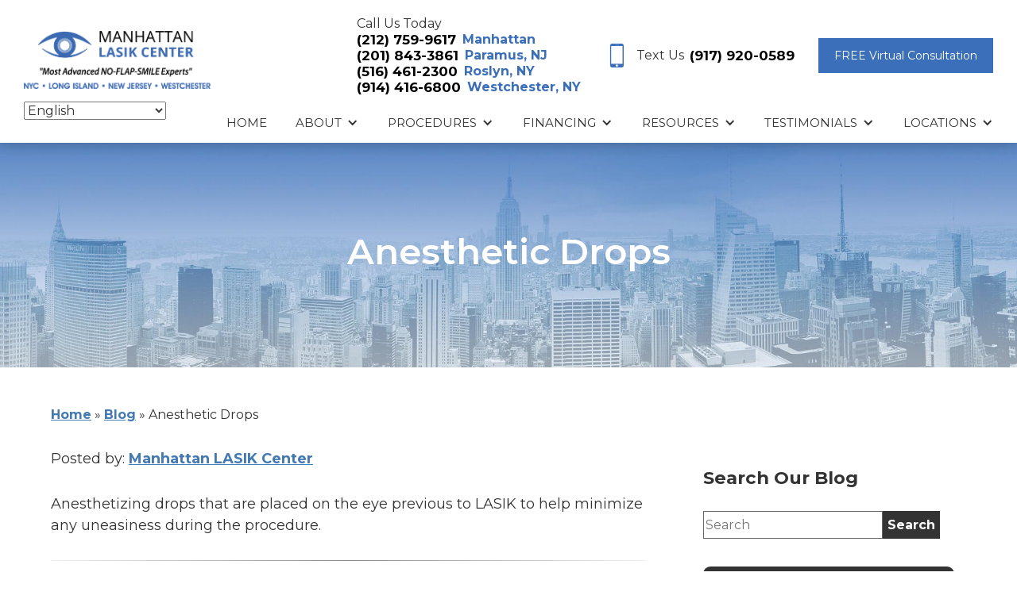

--- FILE ---
content_type: text/html; charset=UTF-8
request_url: https://www.manhattanlasikcenter.com/anesthetic-drops/
body_size: 24817
content:

<!DOCTYPE html>
<html lang="en-US" dir="ltr" data-wf-page="987654321"
                                      data-wf-site="123456789">
<head>

	
<!-- Global site tag (gtag.js) - Google Analytics -->
<script async src="https://www.googletagmanager.com/gtag/js?id=UA-136697711-19"></script>
<script>
  window.dataLayer = window.dataLayer || [];
  function gtag(){dataLayer.push(arguments);}
  gtag('js', new Date());

  gtag('config', 'UA-136697711-19');
</script>

	<!-- Google Tag Manager -->
<script>(function(w,d,s,l,i){w[l]=w[l]||[];w[l].push({'gtm.start':
new Date().getTime(),event:'gtm.js'});var f=d.getElementsByTagName(s)[0],
j=d.createElement(s),dl=l!='dataLayer'?'&l='+l:'';j.async=true;j.src=
'https://www.googletagmanager.com/gtm.js?id='+i+dl;f.parentNode.insertBefore(j,f);
})(window,document,'script','dataLayer','GTM-57WGTXS');</script>
<!-- End Google Tag Manager -->
	
 <script type="application/ld+json">
    {
      "@context":"http://schema.org",
      "@type": ["MedicalOrganization"],
      "additionalType": 
        [
          "http://www.productontology.org/id/Ophthalmology",
          "http://www.productontology.org/id/Optometry",
		  "http://www.productontology.org/id/Eye_examination",
		  "http://www.productontology.org/id/Photorefractive_keratectomy",
		  "http://www.productontology.org/id/Intraocular_lens",
		  "http://www.productontology.org/id/LASIK",
		  "http://www.productontology.org/id/Cornea",
		  "http://www.productontology.org/id/Myopia",
		  "http://www.productontology.org/id/Eye_surgery",
		  "http://www.productontology.org/id/Astigmatism"
        ],  
      "@id":"https://www.manhattanlasikcenter.com/",
	  "brand":{"name":["Eye Centers of Florida"]},
      "name":["Kevin Niksarli, M.D.","Mark Buchsbaum, M.D​​​​​​​."],	
      "url":"https://www.manhattanlasikcenter.com/", 
      "logo":"https://www.manhattanlasikcenter.com/wp-content/themes/glacial-theme-2.0.3/images/Manhattan_Lasik_Center_LOGO_2020.png",
      "image": "https://www.manhattanlasikcenter.com/wp-content/themes/glacial-theme-2.0.3/images/Manhattan_Lasik_Center_LOGO_2020.png", 
      "description": "Nations most experienced LASIK eye surgeons in New York & NJ. Manhattan LASIK Center offers low-cost bladeless LASIK for $2,995. Call 2127599617!",
      "telephone": "+1-212-759-9617",
      "contactPoint":
        [
          {
            "@type": "ContactPoint",
            "telephone": "+1-212-759-9617",
            "contactType": "customer service"
          }
        ],
      "location":
        [
          {
            "@type": ["MedicalClinic","MedicalOrganization"],
            "@id":"https://www.manhattanlasikcenter.com/locations/manhattan-nyc/",
            "url":"https://www.manhattanlasikcenter.com/locations/manhattan-nyc/", 
            "name":"Manhattan, NYC",
            "image": "https://www.manhattanlasikcenter.com/wp-content/uploads/manhattan_location_img.jpeg.webp",
            "address":
              {
                "@type":"PostalAddress",
                "streetAddress": "110 East 55th Street, 3rd Floor",
                "addressLocality": "New York",
                "addressRegion": "NY",
                "postalCode":"10022"
              },
            "openingHours": ["Mo 09:00-18:00", "Tu 09:00-18:00", "We 09:00-18:00", "Th 09:00-18:00", "Fr 09:00-18:00", "Sa 10:00-13:00" ], 
			"priceRange":"$",
            "telephone":"+1-212-759-9617",
            "contactPoint":
              [
                {
                  "@type": "ContactPoint",
                  "telephone": "+1-212-759-9617",
                  "contactType": "customer service"
                }
              ],
            "hasMap" : "https://www.google.com/maps/place/Manhattan+LASIK+Center/@40.759918,-73.971164,11z/data=!4m5!3m4!1s0x0:0x754578918e5adf17!8m2!3d40.7599178!4d-73.9711638?hl=en",
            "medicalSpecialty" :
              [
                "Laser Vision Correction",
                "LASIK"
              ],
            "availableService":
              [
                {
                  "@type": ["medicalSpecialty", "TherapeuticProcedure", "PhysicalTherapy" ],
                  "name": "LASIK",
                  "alternateName": "LASIK Eye Surgery",
                  "url": "https://www.manhattanlasikcenter.com/lasik-eye-surgery/"
                },
                {
                  "@type": ["medicalSpecialty", "TherapeuticProcedure", "PhysicalTherapy" ],
                  "name": "SMILE Laser Vision Correction",
                  "alternateName": "ReLEx SMILE procedure",
                  "url": "https://www.manhattanlasikcenter.com/relex-smile/" 
                },
                {
                  "@type": ["medicalSpecialty", "TherapeuticProcedure", "PhysicalTherapy" ],
                  "name": "Ultra-Thin Flap Bladeless LASIK with Zeiss Visumax FS 500",
                  "alternateName": "Vision Correction",
                  "url": "https://www.manhattanlasikcenter.com/thin-flap-bladeless-lasik-with-zeiss-visumax-fs-500/"
                },
                {
                  "@type": ["medicalSpecialty", "TherapeuticProcedure", "PhysicalTherapy" ],
                  "name": "Visian ICL",
                  "alternateName": "Implantable Collamer Lens",
                  "url": "https://www.manhattanlasikcenter.com/visian-icl/" 
                },
                {
                  "@type": ["medicalSpecialty", "TherapeuticProcedure", "PhysicalTherapy" ],
                  "name": "PRK, LASEK, Epi-LASIK",
                  "alternateName": "Laser Vision Correction",
                  "url": "https://www.manhattanlasikcenter.com/prk-lasek-epi-lasik/"
                },
                {
                  "@type": ["medicalSpecialty", "TherapeuticProcedure", "PhysicalTherapy" ],
                  "name": "Monovision",
                  "alternateName": "Presbyopia Treatment",
                  "url": "https://www.manhattanlasikcenter.com/monovision/"
                }						
              ] 
          },
		  {
            "@type": ["MedicalClinic","MedicalOrganization"],
            "@id":"https://www.manhattanlasikcenter.com/locations/roslyn-ny/",
            "url":"https://www.manhattanlasikcenter.com/locations/roslyn-ny/", 
            "name":"Roslyn, NY",
            "image": "http://demo.manhattanlasikcenter.com.php74-38.phx1-1.websitetestlink.com/wp-content/uploads/roslyn_location_img.jpeg.webp",
            "address":
              {
                "@type":"PostalAddress",
                "streetAddress": "1044 Northern Boulevard, Suite 303-A",
                "addressLocality": "Roslyn",
                "addressRegion": "NY",
                "postalCode":"11576"
              },
            "openingHours": ["We 11:00-17:00" ], 
			"priceRange":"$",
            "telephone":"+1-516-461-2300",
            "contactPoint":
              [
                {
                  "@type": "ContactPoint",
                  "telephone": "+1-516-461-2300",
                  "contactType": "customer service"
                }
              ],
            "hasMap" : "https://www.google.com/maps/place/1044+Northern+Blvd+303+a,+Roslyn,+NY+11576/@40.7977624,-73.6673527,17z/data=!3m1!4b1!4m5!3m4!1s0x89c288855740e0e9:0x7a493b27ad00a7b7!8m2!3d40.7977624!4d-73.665164",
            "medicalSpecialty" :
              [
                "Laser Vision Correction",
                "LASIK"
              ],
            "availableService":
              [
                {
                  "@type": ["medicalSpecialty", "TherapeuticProcedure", "PhysicalTherapy" ],
                  "name": "LASIK",
                  "alternateName": "LASIK Eye Surgery",
                  "url": "https://www.manhattanlasikcenter.com/lasik-eye-surgery/"
                },
                {
                  "@type": ["medicalSpecialty", "TherapeuticProcedure", "PhysicalTherapy" ],
                  "name": "SMILE Laser Vision Correction",
                  "alternateName": "ReLEx SMILE procedure",
                  "url": "https://www.manhattanlasikcenter.com/relex-smile/" 
                },
                {
                  "@type": ["medicalSpecialty", "TherapeuticProcedure", "PhysicalTherapy" ],
                  "name": "Ultra-Thin Flap Bladeless LASIK with Zeiss Visumax FS 500",
                  "alternateName": "Vision Correction",
                  "url": "https://www.manhattanlasikcenter.com/thin-flap-bladeless-lasik-with-zeiss-visumax-fs-500/"
                },
                {
                  "@type": ["medicalSpecialty", "TherapeuticProcedure", "PhysicalTherapy" ],
                  "name": "Visian ICL",
                  "alternateName": "Implantable Collamer Lens",
                  "url": "https://www.manhattanlasikcenter.com/visian-icl/" 
                },
                {
                  "@type": ["medicalSpecialty", "TherapeuticProcedure", "PhysicalTherapy" ],
                  "name": "PRK, LASEK, Epi-LASIK",
                  "alternateName": "Laser Vision Correction",
                  "url": "https://www.manhattanlasikcenter.com/prk-lasek-epi-lasik/"
                },
                {
                  "@type": ["medicalSpecialty", "TherapeuticProcedure", "PhysicalTherapy" ],
                  "name": "Monovision",
                  "alternateName": "Presbyopia Treatment",
                  "url": "https://www.manhattanlasikcenter.com/monovision/"
                }						
              ] 
          },
		  {
            "@type": ["MedicalClinic","MedicalOrganization"],
            "@id":"https://www.manhattanlasikcenter.com/locations/paramus-nj/",
            "url":"https://www.manhattanlasikcenter.com/locations/paramus-nj/", 
            "name":"Paramus, NJ",
            "image": "https://www.manhattanlasikcenter.com/wp-content/uploads/paramus_location_img.jpeg.webp",
            "address":
              {
                "@type":"PostalAddress",
                "streetAddress": "95 NJ-17",
                "addressLocality": "Paramus",
                "addressRegion": "NJ",
                "postalCode":"07652"
              },
            "openingHours": ["We 09:00-17:00" ], 
			"priceRange":"$",
            "telephone":"+1-201-843-3861",
            "contactPoint":
              [
                {
                  "@type": "ContactPoint",
                  "telephone": "+1-201-843-3861",
                  "contactType": "customer service"
                }
              ],
            "hasMap" : "https://www.google.com/maps/dir//Manhattan+Lasik+Center+-+Paramus,+NJ+95+NJ-17+Paramus,+NJ+07652/@40.9272447,-74.0718435,18z/data=!4m8!4m7!1m0!1m5!1m1!1s0x89c2faff373d551b:0x8e0f2bc113c3f2e9!2m2!1d-74.0718167!2d40.9273536",
            "medicalSpecialty" :
              [
                "Laser Vision Correction",
                "LASIK"
              ],
            "availableService":
              [
                {
                  "@type": ["medicalSpecialty", "TherapeuticProcedure", "PhysicalTherapy" ],
                  "name": "LASIK",
                  "alternateName": "LASIK Eye Surgery",
                  "url": "https://www.manhattanlasikcenter.com/lasik-eye-surgery/"
                },
                {
                  "@type": ["medicalSpecialty", "TherapeuticProcedure", "PhysicalTherapy" ],
                  "name": "SMILE Laser Vision Correction",
                  "alternateName": "ReLEx SMILE procedure",
                  "url": "https://www.manhattanlasikcenter.com/relex-smile/" 
                },
                {
                  "@type": ["medicalSpecialty", "TherapeuticProcedure", "PhysicalTherapy" ],
                  "name": "Ultra-Thin Flap Bladeless LASIK with Zeiss Visumax FS 500",
                  "alternateName": "Vision Correction",
                  "url": "https://www.manhattanlasikcenter.com/thin-flap-bladeless-lasik-with-zeiss-visumax-fs-500/"
                },
                {
                  "@type": ["medicalSpecialty", "TherapeuticProcedure", "PhysicalTherapy" ],
                  "name": "Visian ICL",
                  "alternateName": "Implantable Collamer Lens",
                  "url": "https://www.manhattanlasikcenter.com/visian-icl/" 
                },
                {
                  "@type": ["medicalSpecialty", "TherapeuticProcedure", "PhysicalTherapy" ],
                  "name": "PRK, LASEK, Epi-LASIK",
                  "alternateName": "Laser Vision Correction",
                  "url": "https://www.manhattanlasikcenter.com/prk-lasek-epi-lasik/"
                },
                {
                  "@type": ["medicalSpecialty", "TherapeuticProcedure", "PhysicalTherapy" ],
                  "name": "Monovision",
                  "alternateName": "Presbyopia Treatment",
                  "url": "https://www.manhattanlasikcenter.com/monovision/"
                }						
              ] 
          },
		  {
            "@type": ["MedicalClinic","MedicalOrganization"],
            "@id":"https://www.manhattanlasikcenter.com/locations/edison-nj/",
            "url":"https://www.manhattanlasikcenter.com/locations/edison-nj/", 
            "name":"Edison, NJ",
            "image": "https://www.manhattanlasikcenter.com/wp-content/uploads/edison_location_img.jpeg.webp",
            "address":
              {
                "@type":"PostalAddress",
                "streetAddress": "110 Fieldcrest Avenue 1st Floor Raritan Plaza 1",
                "addressLocality": "Edison",
                "addressRegion": "NJ",
                "postalCode":"08837"
              },
            "openingHours": ["Sa 10:00-17:00" ], 
			"priceRange":"$",
            "telephone":"+1-201-843-3861",
            "contactPoint":
              [
                {
                  "@type": "ContactPoint",
                  "telephone": "+1-201-843-3861",
                  "contactType": "customer service"
                }
              ],
            "hasMap" : "https://www.google.com/maps/place/Manhattan+LASIK+Center+-+Edison,+NJ/@40.5187163,-74.3429744,17z/data=!4m8!1m2!2m1!1s110+Fieldcrest+Avenue+1st+Floor,+Raritan+Plaza+1+Edison,+NJ+08837!3m4!1s0x89c3c9db61d594b3:0x27a62e492e5adac1!8m2!3d40.5193322!4d-74.3409958",
            "medicalSpecialty" :
              [
                "Laser Vision Correction",
                "LASIK"
              ],
            "availableService":
              [
                {
                  "@type": ["medicalSpecialty", "TherapeuticProcedure", "PhysicalTherapy" ],
                  "name": "LASIK",
                  "alternateName": "LASIK Eye Surgery",
                  "url": "https://www.manhattanlasikcenter.com/lasik-eye-surgery/"
                },
                {
                  "@type": ["medicalSpecialty", "TherapeuticProcedure", "PhysicalTherapy" ],
                  "name": "SMILE Laser Vision Correction",
                  "alternateName": "ReLEx SMILE procedure",
                  "url": "https://www.manhattanlasikcenter.com/relex-smile/" 
                },
                {
                  "@type": ["medicalSpecialty", "TherapeuticProcedure", "PhysicalTherapy" ],
                  "name": "Ultra-Thin Flap Bladeless LASIK with Zeiss Visumax FS 500",
                  "alternateName": "Vision Correction",
                  "url": "https://www.manhattanlasikcenter.com/thin-flap-bladeless-lasik-with-zeiss-visumax-fs-500/"
                },
                {
                  "@type": ["medicalSpecialty", "TherapeuticProcedure", "PhysicalTherapy" ],
                  "name": "Visian ICL",
                  "alternateName": "Implantable Collamer Lens",
                  "url": "https://www.manhattanlasikcenter.com/visian-icl/" 
                },
                {
                  "@type": ["medicalSpecialty", "TherapeuticProcedure", "PhysicalTherapy" ],
                  "name": "PRK, LASEK, Epi-LASIK",
                  "alternateName": "Laser Vision Correction",
                  "url": "https://www.manhattanlasikcenter.com/prk-lasek-epi-lasik/"
                },
                {
                  "@type": ["medicalSpecialty", "TherapeuticProcedure", "PhysicalTherapy" ],
                  "name": "Monovision",
                  "alternateName": "Presbyopia Treatment",
                  "url": "https://www.manhattanlasikcenter.com/monovision/"
                }						
              ] 
          },
		  {
            "@type": ["MedicalClinic","MedicalOrganization"],
            "@id":"https://www.manhattanlasikcenter.com/locations/westchester-ny/",
            "url":"https://www.manhattanlasikcenter.com/locations/westchester-ny/", 
            "name":"Westchester, NY",
            "image": "https://www.manhattanlasikcenter.com/wp-content/uploads/westchester_location.jpeg.webp",
            "address":
              {
                "@type":"PostalAddress",
                "streetAddress": "2 Westchester Park Drive Suite 105",
                "addressLocality": "West Harrison",
                "addressRegion": "NY",
                "postalCode":"10604"
              },
            "openingHours": ["Sa 11:00-17:00" ], 
			"priceRange":"$",
            "telephone":"+1-914-416-6800",
            "contactPoint":
              [
                {
                  "@type": "ContactPoint",
                  "telephone": "+1-914-416-6800",
                  "contactType": "customer service"
                }
              ],
            "hasMap" : "https://www.google.com/maps/place/Manhattan+LASIK+Center/@41.0223155,-73.7283682,17z/data=!3m1!4b1!4m5!3m4!1s0x89c2976f271ccb05:0xdab2a4f96ca115d9!8m2!3d41.0222282!4d-73.7259322",
            "medicalSpecialty" :
              [
                "Laser Vision Correction",
                "LASIK"
              ],
            "availableService":
              [
                {
                  "@type": ["medicalSpecialty", "TherapeuticProcedure", "PhysicalTherapy" ],
                  "name": "LASIK",
                  "alternateName": "LASIK Eye Surgery",
                  "url": "https://www.manhattanlasikcenter.com/lasik-eye-surgery/"
                },
                {
                  "@type": ["medicalSpecialty", "TherapeuticProcedure", "PhysicalTherapy" ],
                  "name": "SMILE Laser Vision Correction",
                  "alternateName": "ReLEx SMILE procedure",
                  "url": "https://www.manhattanlasikcenter.com/relex-smile/" 
                },
                {
                  "@type": ["medicalSpecialty", "TherapeuticProcedure", "PhysicalTherapy" ],
                  "name": "Ultra-Thin Flap Bladeless LASIK with Zeiss Visumax FS 500",
                  "alternateName": "Vision Correction",
                  "url": "https://www.manhattanlasikcenter.com/thin-flap-bladeless-lasik-with-zeiss-visumax-fs-500/"
                },
                {
                  "@type": ["medicalSpecialty", "TherapeuticProcedure", "PhysicalTherapy" ],
                  "name": "Visian ICL",
                  "alternateName": "Implantable Collamer Lens",
                  "url": "https://www.manhattanlasikcenter.com/visian-icl/" 
                },
                {
                  "@type": ["medicalSpecialty", "TherapeuticProcedure", "PhysicalTherapy" ],
                  "name": "PRK, LASEK, Epi-LASIK",
                  "alternateName": "Laser Vision Correction",
                  "url": "https://www.manhattanlasikcenter.com/prk-lasek-epi-lasik/"
                },
                {
                  "@type": ["medicalSpecialty", "TherapeuticProcedure", "PhysicalTherapy" ],
                  "name": "Monovision",
                  "alternateName": "Presbyopia Treatment",
                  "url": "https://www.manhattanlasikcenter.com/monovision/"
                }						
              ] 
          }
        ],
      "sameAs":
        [
          "https://www.facebook.com/manhattanlasik/",
		  "https://twitter.com/Manhattan_Lasik",
		  "https://www.linkedin.com/company/manhattan-lasik-center/",
		  "https://www.youtube.com/channel/UCNlxwppd8E6jt9r86lslvPA"
          ]
    },
    {
      "@context":"http://schema.org",
      "@type":"MedicalWebSite",
      "@id":"https://www.manhattanlasikcenter.com/",
      "name":"Manhattan LASIK Center"
    }
  ]
  </script>

    <meta charset="utf-8">
    <meta content="width=device-width, initial-scale=1" name="viewport">
    <meta http-equiv="Content-Security-Policy" content="frame-ancestors 'self' https://smart-lvc-guide.zeiss.com">
    <!-- [if lt IE 9]>
    <script src="https://cdnjs.cloudflare.com/ajax/libs/html5shiv/3.7.3/html5shiv.min.js"
            type="text/javascript"></script><![endif] -->

    <link href="https://www.manhattanlasikcenter.com/wp-content/themes/glacial-theme-2.0.3/images/favicon.png" rel="shortcut icon"
          type="image/x-icon">
    <link href="https://www.manhattanlasikcenter.com/wp-content/themes/glacial-theme-2.0.3/images/webclip.png" rel="apple-touch-icon">

    <!-- Added for captcha -->
    <script src="https://www.google.com/recaptcha/api.js"></script>

	<meta name='robots' content='index, follow, max-image-preview:large, max-snippet:-1, max-video-preview:-1' />

	<!-- This site is optimized with the Yoast SEO plugin v26.4 - https://yoast.com/wordpress/plugins/seo/ -->
	<title>Anesthetic Drops | Manhattan LASIK Center</title>
	<meta name="description" content="Anesthetic Drops. Manhattan LASIK Center is the leading provider of eye care and LASIK in the New York City and NJ areas." />
	<link rel="canonical" href="https://www.manhattanlasikcenter.com/anesthetic-drops/" />
	<meta property="og:locale" content="en_US" />
	<meta property="og:type" content="article" />
	<meta property="og:title" content="Anesthetic Drops | Manhattan LASIK Center" />
	<meta property="og:description" content="Anesthetic Drops. Manhattan LASIK Center is the leading provider of eye care and LASIK in the New York City and NJ areas." />
	<meta property="og:url" content="https://www.manhattanlasikcenter.com/anesthetic-drops/" />
	<meta property="og:site_name" content="Manhattan LASIK Center" />
	<meta property="article:published_time" content="2022-04-10T06:26:40+00:00" />
	<meta property="article:modified_time" content="2022-04-21T04:24:28+00:00" />
	<meta property="og:image" content="https://www.manhattanlasikcenter.com/wp-content/uploads/doctor2_1_.png" />
	<meta property="og:image:width" content="570" />
	<meta property="og:image:height" content="779" />
	<meta property="og:image:type" content="image/png" />
	<meta name="author" content="glacial-author" />
	<meta name="twitter:card" content="summary_large_image" />
	<meta name="twitter:label1" content="Written by" />
	<meta name="twitter:data1" content="glacial-author" />
	<meta name="twitter:label2" content="Est. reading time" />
	<meta name="twitter:data2" content="1 minute" />
	<script type="application/ld+json" class="yoast-schema-graph">{"@context":"https://schema.org","@graph":[{"@type":"Article","@id":"https://www.manhattanlasikcenter.com/anesthetic-drops/#article","isPartOf":{"@id":"https://www.manhattanlasikcenter.com/anesthetic-drops/"},"author":{"name":"glacial-author","@id":"https://www.manhattanlasikcenter.com/#/schema/person/37aa2b50da400d6a566847e130738a54"},"headline":"Anesthetic Drops","datePublished":"2022-04-10T06:26:40+00:00","dateModified":"2022-04-21T04:24:28+00:00","mainEntityOfPage":{"@id":"https://www.manhattanlasikcenter.com/anesthetic-drops/"},"wordCount":21,"publisher":{"@id":"https://www.manhattanlasikcenter.com/#organization"},"image":{"@id":"https://www.manhattanlasikcenter.com/anesthetic-drops/#primaryimage"},"thumbnailUrl":"https://www.manhattanlasikcenter.com/wp-content/uploads/doctor2_1_.png","inLanguage":"en-US"},{"@type":"WebPage","@id":"https://www.manhattanlasikcenter.com/anesthetic-drops/","url":"https://www.manhattanlasikcenter.com/anesthetic-drops/","name":"Anesthetic Drops | Manhattan LASIK Center","isPartOf":{"@id":"https://www.manhattanlasikcenter.com/#website"},"primaryImageOfPage":{"@id":"https://www.manhattanlasikcenter.com/anesthetic-drops/#primaryimage"},"image":{"@id":"https://www.manhattanlasikcenter.com/anesthetic-drops/#primaryimage"},"thumbnailUrl":"https://www.manhattanlasikcenter.com/wp-content/uploads/doctor2_1_.png","datePublished":"2022-04-10T06:26:40+00:00","dateModified":"2022-04-21T04:24:28+00:00","description":"Anesthetic Drops. Manhattan LASIK Center is the leading provider of eye care and LASIK in the New York City and NJ areas.","breadcrumb":{"@id":"https://www.manhattanlasikcenter.com/anesthetic-drops/#breadcrumb"},"inLanguage":"en-US","potentialAction":[{"@type":"ReadAction","target":["https://www.manhattanlasikcenter.com/anesthetic-drops/"]}]},{"@type":"ImageObject","inLanguage":"en-US","@id":"https://www.manhattanlasikcenter.com/anesthetic-drops/#primaryimage","url":"https://www.manhattanlasikcenter.com/wp-content/uploads/doctor2_1_.png","contentUrl":"https://www.manhattanlasikcenter.com/wp-content/uploads/doctor2_1_.png","width":570,"height":779},{"@type":"BreadcrumbList","@id":"https://www.manhattanlasikcenter.com/anesthetic-drops/#breadcrumb","itemListElement":[{"@type":"ListItem","position":1,"name":"Home","item":"https://www.manhattanlasikcenter.com/"},{"@type":"ListItem","position":2,"name":"Blog","item":"https://www.manhattanlasikcenter.com/blog/"},{"@type":"ListItem","position":3,"name":"Anesthetic Drops"}]},{"@type":"WebSite","@id":"https://www.manhattanlasikcenter.com/#website","url":"https://www.manhattanlasikcenter.com/","name":"Manhattan LASIK Center","description":"","publisher":{"@id":"https://www.manhattanlasikcenter.com/#organization"},"potentialAction":[{"@type":"SearchAction","target":{"@type":"EntryPoint","urlTemplate":"https://www.manhattanlasikcenter.com/?s={search_term_string}"},"query-input":{"@type":"PropertyValueSpecification","valueRequired":true,"valueName":"search_term_string"}}],"inLanguage":"en-US"},{"@type":"Organization","@id":"https://www.manhattanlasikcenter.com/#organization","name":"Manhattan LASIK Center","url":"https://www.manhattanlasikcenter.com/","logo":{"@type":"ImageObject","inLanguage":"en-US","@id":"https://www.manhattanlasikcenter.com/#/schema/logo/image/","url":"https://www.manhattanlasikcenter.com/wp-content/uploads/Manhattan_Lasik_Center_LOGO_2020.png","contentUrl":"https://www.manhattanlasikcenter.com/wp-content/uploads/Manhattan_Lasik_Center_LOGO_2020.png","width":985,"height":236,"caption":"Manhattan LASIK Center"},"image":{"@id":"https://www.manhattanlasikcenter.com/#/schema/logo/image/"}},{"@type":"Person","@id":"https://www.manhattanlasikcenter.com/#/schema/person/37aa2b50da400d6a566847e130738a54","name":"glacial-author","url":"https://www.manhattanlasikcenter.com/author/glacial-author/"}]}</script>
	<!-- / Yoast SEO plugin. -->


<link rel='dns-prefetch' href='//code.jquery.com' />
<link rel='dns-prefetch' href='//cdn.jsdelivr.net' />
<link rel='dns-prefetch' href='//unpkg.com' />
<link rel='dns-prefetch' href='//ajax.googleapis.com' />
<link rel="alternate" title="oEmbed (JSON)" type="application/json+oembed" href="https://www.manhattanlasikcenter.com/wp-json/oembed/1.0/embed?url=https%3A%2F%2Fwww.manhattanlasikcenter.com%2Fanesthetic-drops%2F" />
<link rel="alternate" title="oEmbed (XML)" type="text/xml+oembed" href="https://www.manhattanlasikcenter.com/wp-json/oembed/1.0/embed?url=https%3A%2F%2Fwww.manhattanlasikcenter.com%2Fanesthetic-drops%2F&#038;format=xml" />
<style id='wp-img-auto-sizes-contain-inline-css'>
img:is([sizes=auto i],[sizes^="auto," i]){contain-intrinsic-size:3000px 1500px}
/*# sourceURL=wp-img-auto-sizes-contain-inline-css */
</style>
<style id='wp-emoji-styles-inline-css'>

	img.wp-smiley, img.emoji {
		display: inline !important;
		border: none !important;
		box-shadow: none !important;
		height: 1em !important;
		width: 1em !important;
		margin: 0 0.07em !important;
		vertical-align: -0.1em !important;
		background: none !important;
		padding: 0 !important;
	}
/*# sourceURL=wp-emoji-styles-inline-css */
</style>
<style id='wp-block-library-inline-css'>
:root{--wp-block-synced-color:#7a00df;--wp-block-synced-color--rgb:122,0,223;--wp-bound-block-color:var(--wp-block-synced-color);--wp-editor-canvas-background:#ddd;--wp-admin-theme-color:#007cba;--wp-admin-theme-color--rgb:0,124,186;--wp-admin-theme-color-darker-10:#006ba1;--wp-admin-theme-color-darker-10--rgb:0,107,160.5;--wp-admin-theme-color-darker-20:#005a87;--wp-admin-theme-color-darker-20--rgb:0,90,135;--wp-admin-border-width-focus:2px}@media (min-resolution:192dpi){:root{--wp-admin-border-width-focus:1.5px}}.wp-element-button{cursor:pointer}:root .has-very-light-gray-background-color{background-color:#eee}:root .has-very-dark-gray-background-color{background-color:#313131}:root .has-very-light-gray-color{color:#eee}:root .has-very-dark-gray-color{color:#313131}:root .has-vivid-green-cyan-to-vivid-cyan-blue-gradient-background{background:linear-gradient(135deg,#00d084,#0693e3)}:root .has-purple-crush-gradient-background{background:linear-gradient(135deg,#34e2e4,#4721fb 50%,#ab1dfe)}:root .has-hazy-dawn-gradient-background{background:linear-gradient(135deg,#faaca8,#dad0ec)}:root .has-subdued-olive-gradient-background{background:linear-gradient(135deg,#fafae1,#67a671)}:root .has-atomic-cream-gradient-background{background:linear-gradient(135deg,#fdd79a,#004a59)}:root .has-nightshade-gradient-background{background:linear-gradient(135deg,#330968,#31cdcf)}:root .has-midnight-gradient-background{background:linear-gradient(135deg,#020381,#2874fc)}:root{--wp--preset--font-size--normal:16px;--wp--preset--font-size--huge:42px}.has-regular-font-size{font-size:1em}.has-larger-font-size{font-size:2.625em}.has-normal-font-size{font-size:var(--wp--preset--font-size--normal)}.has-huge-font-size{font-size:var(--wp--preset--font-size--huge)}.has-text-align-center{text-align:center}.has-text-align-left{text-align:left}.has-text-align-right{text-align:right}.has-fit-text{white-space:nowrap!important}#end-resizable-editor-section{display:none}.aligncenter{clear:both}.items-justified-left{justify-content:flex-start}.items-justified-center{justify-content:center}.items-justified-right{justify-content:flex-end}.items-justified-space-between{justify-content:space-between}.screen-reader-text{border:0;clip-path:inset(50%);height:1px;margin:-1px;overflow:hidden;padding:0;position:absolute;width:1px;word-wrap:normal!important}.screen-reader-text:focus{background-color:#ddd;clip-path:none;color:#444;display:block;font-size:1em;height:auto;left:5px;line-height:normal;padding:15px 23px 14px;text-decoration:none;top:5px;width:auto;z-index:100000}html :where(.has-border-color){border-style:solid}html :where([style*=border-top-color]){border-top-style:solid}html :where([style*=border-right-color]){border-right-style:solid}html :where([style*=border-bottom-color]){border-bottom-style:solid}html :where([style*=border-left-color]){border-left-style:solid}html :where([style*=border-width]){border-style:solid}html :where([style*=border-top-width]){border-top-style:solid}html :where([style*=border-right-width]){border-right-style:solid}html :where([style*=border-bottom-width]){border-bottom-style:solid}html :where([style*=border-left-width]){border-left-style:solid}html :where(img[class*=wp-image-]){height:auto;max-width:100%}:where(figure){margin:0 0 1em}html :where(.is-position-sticky){--wp-admin--admin-bar--position-offset:var(--wp-admin--admin-bar--height,0px)}@media screen and (max-width:600px){html :where(.is-position-sticky){--wp-admin--admin-bar--position-offset:0px}}

/*# sourceURL=wp-block-library-inline-css */
</style><style id='wp-block-paragraph-inline-css'>
.is-small-text{font-size:.875em}.is-regular-text{font-size:1em}.is-large-text{font-size:2.25em}.is-larger-text{font-size:3em}.has-drop-cap:not(:focus):first-letter{float:left;font-size:8.4em;font-style:normal;font-weight:100;line-height:.68;margin:.05em .1em 0 0;text-transform:uppercase}body.rtl .has-drop-cap:not(:focus):first-letter{float:none;margin-left:.1em}p.has-drop-cap.has-background{overflow:hidden}:root :where(p.has-background){padding:1.25em 2.375em}:where(p.has-text-color:not(.has-link-color)) a{color:inherit}p.has-text-align-left[style*="writing-mode:vertical-lr"],p.has-text-align-right[style*="writing-mode:vertical-rl"]{rotate:180deg}
/*# sourceURL=https://www.manhattanlasikcenter.com/wp-includes/blocks/paragraph/style.min.css */
</style>
<style id='global-styles-inline-css'>
:root{--wp--preset--aspect-ratio--square: 1;--wp--preset--aspect-ratio--4-3: 4/3;--wp--preset--aspect-ratio--3-4: 3/4;--wp--preset--aspect-ratio--3-2: 3/2;--wp--preset--aspect-ratio--2-3: 2/3;--wp--preset--aspect-ratio--16-9: 16/9;--wp--preset--aspect-ratio--9-16: 9/16;--wp--preset--color--black: #000000;--wp--preset--color--cyan-bluish-gray: #abb8c3;--wp--preset--color--white: #ffffff;--wp--preset--color--pale-pink: #f78da7;--wp--preset--color--vivid-red: #cf2e2e;--wp--preset--color--luminous-vivid-orange: #ff6900;--wp--preset--color--luminous-vivid-amber: #fcb900;--wp--preset--color--light-green-cyan: #7bdcb5;--wp--preset--color--vivid-green-cyan: #00d084;--wp--preset--color--pale-cyan-blue: #8ed1fc;--wp--preset--color--vivid-cyan-blue: #0693e3;--wp--preset--color--vivid-purple: #9b51e0;--wp--preset--gradient--vivid-cyan-blue-to-vivid-purple: linear-gradient(135deg,rgb(6,147,227) 0%,rgb(155,81,224) 100%);--wp--preset--gradient--light-green-cyan-to-vivid-green-cyan: linear-gradient(135deg,rgb(122,220,180) 0%,rgb(0,208,130) 100%);--wp--preset--gradient--luminous-vivid-amber-to-luminous-vivid-orange: linear-gradient(135deg,rgb(252,185,0) 0%,rgb(255,105,0) 100%);--wp--preset--gradient--luminous-vivid-orange-to-vivid-red: linear-gradient(135deg,rgb(255,105,0) 0%,rgb(207,46,46) 100%);--wp--preset--gradient--very-light-gray-to-cyan-bluish-gray: linear-gradient(135deg,rgb(238,238,238) 0%,rgb(169,184,195) 100%);--wp--preset--gradient--cool-to-warm-spectrum: linear-gradient(135deg,rgb(74,234,220) 0%,rgb(151,120,209) 20%,rgb(207,42,186) 40%,rgb(238,44,130) 60%,rgb(251,105,98) 80%,rgb(254,248,76) 100%);--wp--preset--gradient--blush-light-purple: linear-gradient(135deg,rgb(255,206,236) 0%,rgb(152,150,240) 100%);--wp--preset--gradient--blush-bordeaux: linear-gradient(135deg,rgb(254,205,165) 0%,rgb(254,45,45) 50%,rgb(107,0,62) 100%);--wp--preset--gradient--luminous-dusk: linear-gradient(135deg,rgb(255,203,112) 0%,rgb(199,81,192) 50%,rgb(65,88,208) 100%);--wp--preset--gradient--pale-ocean: linear-gradient(135deg,rgb(255,245,203) 0%,rgb(182,227,212) 50%,rgb(51,167,181) 100%);--wp--preset--gradient--electric-grass: linear-gradient(135deg,rgb(202,248,128) 0%,rgb(113,206,126) 100%);--wp--preset--gradient--midnight: linear-gradient(135deg,rgb(2,3,129) 0%,rgb(40,116,252) 100%);--wp--preset--font-size--small: 13px;--wp--preset--font-size--medium: 20px;--wp--preset--font-size--large: 36px;--wp--preset--font-size--x-large: 42px;--wp--preset--spacing--20: 0.44rem;--wp--preset--spacing--30: 0.67rem;--wp--preset--spacing--40: 1rem;--wp--preset--spacing--50: 1.5rem;--wp--preset--spacing--60: 2.25rem;--wp--preset--spacing--70: 3.38rem;--wp--preset--spacing--80: 5.06rem;--wp--preset--shadow--natural: 6px 6px 9px rgba(0, 0, 0, 0.2);--wp--preset--shadow--deep: 12px 12px 50px rgba(0, 0, 0, 0.4);--wp--preset--shadow--sharp: 6px 6px 0px rgba(0, 0, 0, 0.2);--wp--preset--shadow--outlined: 6px 6px 0px -3px rgb(255, 255, 255), 6px 6px rgb(0, 0, 0);--wp--preset--shadow--crisp: 6px 6px 0px rgb(0, 0, 0);}:where(.is-layout-flex){gap: 0.5em;}:where(.is-layout-grid){gap: 0.5em;}body .is-layout-flex{display: flex;}.is-layout-flex{flex-wrap: wrap;align-items: center;}.is-layout-flex > :is(*, div){margin: 0;}body .is-layout-grid{display: grid;}.is-layout-grid > :is(*, div){margin: 0;}:where(.wp-block-columns.is-layout-flex){gap: 2em;}:where(.wp-block-columns.is-layout-grid){gap: 2em;}:where(.wp-block-post-template.is-layout-flex){gap: 1.25em;}:where(.wp-block-post-template.is-layout-grid){gap: 1.25em;}.has-black-color{color: var(--wp--preset--color--black) !important;}.has-cyan-bluish-gray-color{color: var(--wp--preset--color--cyan-bluish-gray) !important;}.has-white-color{color: var(--wp--preset--color--white) !important;}.has-pale-pink-color{color: var(--wp--preset--color--pale-pink) !important;}.has-vivid-red-color{color: var(--wp--preset--color--vivid-red) !important;}.has-luminous-vivid-orange-color{color: var(--wp--preset--color--luminous-vivid-orange) !important;}.has-luminous-vivid-amber-color{color: var(--wp--preset--color--luminous-vivid-amber) !important;}.has-light-green-cyan-color{color: var(--wp--preset--color--light-green-cyan) !important;}.has-vivid-green-cyan-color{color: var(--wp--preset--color--vivid-green-cyan) !important;}.has-pale-cyan-blue-color{color: var(--wp--preset--color--pale-cyan-blue) !important;}.has-vivid-cyan-blue-color{color: var(--wp--preset--color--vivid-cyan-blue) !important;}.has-vivid-purple-color{color: var(--wp--preset--color--vivid-purple) !important;}.has-black-background-color{background-color: var(--wp--preset--color--black) !important;}.has-cyan-bluish-gray-background-color{background-color: var(--wp--preset--color--cyan-bluish-gray) !important;}.has-white-background-color{background-color: var(--wp--preset--color--white) !important;}.has-pale-pink-background-color{background-color: var(--wp--preset--color--pale-pink) !important;}.has-vivid-red-background-color{background-color: var(--wp--preset--color--vivid-red) !important;}.has-luminous-vivid-orange-background-color{background-color: var(--wp--preset--color--luminous-vivid-orange) !important;}.has-luminous-vivid-amber-background-color{background-color: var(--wp--preset--color--luminous-vivid-amber) !important;}.has-light-green-cyan-background-color{background-color: var(--wp--preset--color--light-green-cyan) !important;}.has-vivid-green-cyan-background-color{background-color: var(--wp--preset--color--vivid-green-cyan) !important;}.has-pale-cyan-blue-background-color{background-color: var(--wp--preset--color--pale-cyan-blue) !important;}.has-vivid-cyan-blue-background-color{background-color: var(--wp--preset--color--vivid-cyan-blue) !important;}.has-vivid-purple-background-color{background-color: var(--wp--preset--color--vivid-purple) !important;}.has-black-border-color{border-color: var(--wp--preset--color--black) !important;}.has-cyan-bluish-gray-border-color{border-color: var(--wp--preset--color--cyan-bluish-gray) !important;}.has-white-border-color{border-color: var(--wp--preset--color--white) !important;}.has-pale-pink-border-color{border-color: var(--wp--preset--color--pale-pink) !important;}.has-vivid-red-border-color{border-color: var(--wp--preset--color--vivid-red) !important;}.has-luminous-vivid-orange-border-color{border-color: var(--wp--preset--color--luminous-vivid-orange) !important;}.has-luminous-vivid-amber-border-color{border-color: var(--wp--preset--color--luminous-vivid-amber) !important;}.has-light-green-cyan-border-color{border-color: var(--wp--preset--color--light-green-cyan) !important;}.has-vivid-green-cyan-border-color{border-color: var(--wp--preset--color--vivid-green-cyan) !important;}.has-pale-cyan-blue-border-color{border-color: var(--wp--preset--color--pale-cyan-blue) !important;}.has-vivid-cyan-blue-border-color{border-color: var(--wp--preset--color--vivid-cyan-blue) !important;}.has-vivid-purple-border-color{border-color: var(--wp--preset--color--vivid-purple) !important;}.has-vivid-cyan-blue-to-vivid-purple-gradient-background{background: var(--wp--preset--gradient--vivid-cyan-blue-to-vivid-purple) !important;}.has-light-green-cyan-to-vivid-green-cyan-gradient-background{background: var(--wp--preset--gradient--light-green-cyan-to-vivid-green-cyan) !important;}.has-luminous-vivid-amber-to-luminous-vivid-orange-gradient-background{background: var(--wp--preset--gradient--luminous-vivid-amber-to-luminous-vivid-orange) !important;}.has-luminous-vivid-orange-to-vivid-red-gradient-background{background: var(--wp--preset--gradient--luminous-vivid-orange-to-vivid-red) !important;}.has-very-light-gray-to-cyan-bluish-gray-gradient-background{background: var(--wp--preset--gradient--very-light-gray-to-cyan-bluish-gray) !important;}.has-cool-to-warm-spectrum-gradient-background{background: var(--wp--preset--gradient--cool-to-warm-spectrum) !important;}.has-blush-light-purple-gradient-background{background: var(--wp--preset--gradient--blush-light-purple) !important;}.has-blush-bordeaux-gradient-background{background: var(--wp--preset--gradient--blush-bordeaux) !important;}.has-luminous-dusk-gradient-background{background: var(--wp--preset--gradient--luminous-dusk) !important;}.has-pale-ocean-gradient-background{background: var(--wp--preset--gradient--pale-ocean) !important;}.has-electric-grass-gradient-background{background: var(--wp--preset--gradient--electric-grass) !important;}.has-midnight-gradient-background{background: var(--wp--preset--gradient--midnight) !important;}.has-small-font-size{font-size: var(--wp--preset--font-size--small) !important;}.has-medium-font-size{font-size: var(--wp--preset--font-size--medium) !important;}.has-large-font-size{font-size: var(--wp--preset--font-size--large) !important;}.has-x-large-font-size{font-size: var(--wp--preset--font-size--x-large) !important;}
/*# sourceURL=global-styles-inline-css */
</style>

<style id='classic-theme-styles-inline-css'>
/*! This file is auto-generated */
.wp-block-button__link{color:#fff;background-color:#32373c;border-radius:9999px;box-shadow:none;text-decoration:none;padding:calc(.667em + 2px) calc(1.333em + 2px);font-size:1.125em}.wp-block-file__button{background:#32373c;color:#fff;text-decoration:none}
/*# sourceURL=/wp-includes/css/classic-themes.min.css */
</style>
<link rel='stylesheet' id='megamenu-css' href='https://www.manhattanlasikcenter.com/wp-content/uploads/maxmegamenu/style.css?ver=34a9e1' media='all' />
<link rel='stylesheet' id='dashicons-css' href='https://www.manhattanlasikcenter.com/wp-includes/css/dashicons.min.css?ver=6.9' media='all' />
<link rel='stylesheet' id='normalize-css' href='https://www.manhattanlasikcenter.com/wp-content/themes/glacial-theme-2.0.3/css/normalize.css' media='all' />
<link rel='stylesheet' id='webflow-css' href='https://www.manhattanlasikcenter.com/wp-content/themes/glacial-theme-2.0.3/css/components.css' media='all' />
<link rel='stylesheet' id='main-site-style-css' href='https://www.manhattanlasikcenter.com/wp-content/themes/glacial-theme-2.0.3/css/webflow.css' media='all' />
<link rel='stylesheet' id='micro_modal-css' href='https://www.manhattanlasikcenter.com/wp-content/themes/glacial-theme-2.0.3/css/micro-modal.css' media='all' />
<link rel='stylesheet' id='main-site-overrides-css' href='https://www.manhattanlasikcenter.com/wp-content/themes/glacial-theme-2.0.3/style.css' media='all' />
<link rel='stylesheet' id='background-images-css' href='https://www.manhattanlasikcenter.com/wp-content/themes/glacial-theme-2.0.3/css/responsive-bkgd-images.css' media='all' />
<link rel='stylesheet' id='font-awesome-css' href='https://www.manhattanlasikcenter.com/wp-content/themes/glacial-theme-2.0.3/css/font-awesome/css/all.css' media='all' />
<link rel='stylesheet' id='glacial-utilities-css' href='https://www.manhattanlasikcenter.com/wp-content/themes/glacial-theme-2.0.3/css/glacial-utilities.css' media='all' />
<link rel='stylesheet' id='zoho-forms-css' href='https://www.manhattanlasikcenter.com/wp-content/themes/glacial-theme-2.0.3/css/forms.css' media='all' />
<style id='kadence-blocks-global-variables-inline-css'>
:root {--global-kb-font-size-sm:clamp(0.8rem, 0.73rem + 0.217vw, 0.9rem);--global-kb-font-size-md:clamp(1.1rem, 0.995rem + 0.326vw, 1.25rem);--global-kb-font-size-lg:clamp(1.75rem, 1.576rem + 0.543vw, 2rem);--global-kb-font-size-xl:clamp(2.25rem, 1.728rem + 1.63vw, 3rem);--global-kb-font-size-xxl:clamp(2.5rem, 1.456rem + 3.26vw, 4rem);--global-kb-font-size-xxxl:clamp(2.75rem, 0.489rem + 7.065vw, 6rem);}:root {--global-palette1: #3182CE;--global-palette2: #2B6CB0;--global-palette3: #1A202C;--global-palette4: #2D3748;--global-palette5: #4A5568;--global-palette6: #718096;--global-palette7: #EDF2F7;--global-palette8: #F7FAFC;--global-palette9: #ffffff;}
/*# sourceURL=kadence-blocks-global-variables-inline-css */
</style>
<link rel="https://api.w.org/" href="https://www.manhattanlasikcenter.com/wp-json/" /><link rel="alternate" title="JSON" type="application/json" href="https://www.manhattanlasikcenter.com/wp-json/wp/v2/posts/1240" /><link rel="EditURI" type="application/rsd+xml" title="RSD" href="https://www.manhattanlasikcenter.com/xmlrpc.php?rsd" />
<meta name="generator" content="WordPress 6.9" />
<link rel='shortlink' href='https://www.manhattanlasikcenter.com/?p=1240' />
<script type="text/javascript">!function (o, c) {
            var n = c.documentElement, t = " w-mod-";
            n.className += t + "js", ("ontouchstart" in o || o.DocumentTouch && c instanceof DocumentTouch) && (n.className += t + "touch")
        }(window, document);</script><meta http-equiv="x-dns-prefetch-control" content="on">
		<link rel="dns-prefetch" href="//fonts.googleapis.com" />
<link rel="dns-prefetch" href="//fonts.gstatic.com" />
<link rel="dns-prefetch" href="//ajax.googleapis.com" />
<link rel="dns-prefetch" href="//apis.google.com" />
<link rel="dns-prefetch" href="//google-analytics.com" />
<link rel="dns-prefetch" href="//www.google-analytics.com" />
<link rel="dns-prefetch" href="//ssl.google-analytics.com" />
<link rel="dns-prefetch" href="//youtube.com" />
<link rel="dns-prefetch" href="//api.pinterest.com" />
<link rel="dns-prefetch" href="//connect.facebook.net" />
<link rel="dns-prefetch" href="//platform.twitter.com" />
<link rel="dns-prefetch" href="//syndication.twitter.com" />
<link rel="dns-prefetch" href="//syndication.twitter.com" />
<link rel="dns-prefetch" href="//platform.instagram.com" />
<link rel="dns-prefetch" href="//s.gravatar.com" />
<link rel="dns-prefetch" href="//s0.wp.com" />
<link rel="dns-prefetch" href="//cdn.userway.org/" />
<link rel="dns-prefetch" href="//stats.wp.com" />
<link rel="dns-prefetch" href="//css.zohocdn.com" />
<link rel="dns-prefetch" href="//js.zohocdn.com" />
<link rel="dns-prefetch" href="//cdn.userway.org" />
<link rel="dns-prefetch" href="//fast.wistia.com" />		<style id="wp-custom-css">
			.candidate-cont{
	margin: 40px auto 40px;
}
a.ui-button:hover, .entry .wp-block-button a.wp-block-button__link:hover, .entry .post-excerpt a.moretag:hover, .search-button-2:hover{
	background-color:#104e7f !important;
	color:#fff !important;
}

.boxxed {
	-webkit-box-shadow: 0px 0px 20px #e3e3e3;
  box-shadow: 0px 0px 20px #e3e3e3;
	padding: 30px;
}

aside .search-2{display:none;}

@media screen and (max-width: 1080px) {
	.body-text.left.dark {
    display: block;
    margin-top: 0;
    margin-bottom: 10px;
    text-align: left;
    font-size: 1em;
}

}

@media (min-width: 480px) {
	.mbl-txt{
		font-weight: bold !important;
	}
}
#testEl{
	display:none
}

@media screen and (max-width: 479px) {
	.boxxed { padding: 5px; }
	.menu-button {
		z-index: 99999;
	}
	.modal__close {
		padding: 15px 20px !important;
		position: absolute !important;
		top: 35px !important;
		right: 0 !important;
	}
}
.quote-text {
	max-width: 1400px;
	margin: 0 auto;
	width: 90%;
}

.yt-smile-pro {max-width: 400px;}

.wp-container-core-columns-is-layout-9d6595d7 {margin-bottom: 0;}

.blue-header {
	color: #3c6fb9;
}		</style>
		<style type="text/css">/** Mega Menu CSS: fs **/</style>
<noscript><style id="rocket-lazyload-nojs-css">.rll-youtube-player, [data-lazy-src]{display:none !important;}</style></noscript>
</head>

<body class="wp-singular post-template-default single single-post postid-1240 single-format-standard wp-embed-responsive wp-theme-glacial-theme-203 mega-menu-primary-nav">

<!-- Google Tag Manager (noscript) -->
<noscript><iframe src="https://www.googletagmanager.com/ns.html?id=GTM-57WGTXS"
height="0" width="0" style="display:none;visibility:hidden"></iframe></noscript>
<!-- End Google Tag Manager (noscript) -->

<a id="top"></a>
<a class="skip-link" href="#navigation">Skip to main menu</a>
<a class="skip-link" href="#content">Skip to main content</a>
<a class="skip-link" href="#footer">Skip to footer</a>
<div data-collapse="medium" role="banner" class="navbar w-nav">
    <div class="navbar-div">
        <div class="menu-button w-nav-button">
            <div class="icon w-icon-nav-menu"></div>
        </div>
        <div class="translate-wrapper">
            <a href="https://www.manhattanlasikcenter.com/" class="brand w-nav-brand" title="Go to homepage">
                <img src="data:image/svg+xml,%3Csvg%20xmlns='http://www.w3.org/2000/svg'%20viewBox='0%200%20350%2084'%3E%3C/svg%3E"
                     alt="Manhattan LASIK Center logo" class="header-logo" width="350" height="84" data-lazy-src="https://www.manhattanlasikcenter.com/wp-content/themes/glacial-theme-2.0.3/images/Manhattan.Lasik.Center.Logo_2023.png"><noscript><img src="https://www.manhattanlasikcenter.com/wp-content/themes/glacial-theme-2.0.3/images/Manhattan.Lasik.Center.Logo_2023.png"
                     alt="Manhattan LASIK Center logo" class="header-logo" width="350" height="84"></noscript>
            </a>

			<div class="gtranslate_wrapper" id="gt-wrapper-64062061"></div>            
        </div>
        <div class="split-nav-div">
            <div class="top-nav-div">
                <!--<div class="social-container">
                    <a href="https://www.facebook.com/manhattanlasik/" target="_blank"
                       class="social-icon w-inline-block"></a>
                    <a href="https://twitter.com/Manhattan_Lasik" target="_blank"
                       class="social-icon _2 w-inline-block"></a>
                    <a href="https://www.linkedin.com/company/manhattan-lasik-center/" target="_blank"
                       class="social-icon _3 w-inline-block"></a>
                    <a href="https://www.instagram.com/accounts/login/?next=/manhattan_lasik_center/" target="_blank"
                       class="social-icon _4 w-inline-block"></a>
                    <a href="https://www.youtube.com/channel/UCNlxwppd8E6jt9r86lslvPA" target="_blank"
                       class="social-icon _5 w-inline-block"></a>
                </div>-->
                <div class="contact-container">
                <div class="contact-container__numbers">
                      <div class="phone-container">Call Us Today</div>
                      <div class="phone-container">
                          <!-- <div class="phone-icon phone-actual">
                              <img src="data:image/svg+xml,%3Csvg%20xmlns='http://www.w3.org/2000/svg'%20viewBox='0%200%2030%2020'%3E%3C/svg%3E"
                                   width="30" height="20" alt="" data-lazy-src="https://www.manhattanlasikcenter.com/wp-content/themes/glacial-theme-2.0.3/images/phone_blue.png"><noscript><img src="https://www.manhattanlasikcenter.com/wp-content/themes/glacial-theme-2.0.3/images/phone_blue.png" loading="lazy"
                                   width="30" height="20" alt=""></noscript>
                          </div> -->
                          <a href="tel:2127599617" class="link-2">(212) 759-9617</a>  <span></span>  <a class="header-loc-link" href="https://www.manhattanlasikcenter.com/locations/manhattan-nyc/">Manhattan</a>
                      </div>

                      <div class="phone-container">
                          <!-- <div class="phone-icon phone-actual">
                              <img src="data:image/svg+xml,%3Csvg%20xmlns='http://www.w3.org/2000/svg'%20viewBox='0%200%2030%2020'%3E%3C/svg%3E"
                                   width="30" height="20" alt="" data-lazy-src="https://www.manhattanlasikcenter.com/wp-content/themes/glacial-theme-2.0.3/images/phone_blue.png"><noscript><img src="https://www.manhattanlasikcenter.com/wp-content/themes/glacial-theme-2.0.3/images/phone_blue.png" loading="lazy"
                                   width="30" height="20" alt=""></noscript>
                          </div> -->
                          <a href="tel:2018433861" class="link-2">(201) 843-3861</a>  <span></span>  <a class="header-loc-link" href="https://www.manhattanlasikcenter.com/locations/paramus-nj/">Paramus, NJ</a>
                      </div>

                      <div class="phone-container">
                          <!-- <div class="phone-icon phone-actual">
                              <img src="data:image/svg+xml,%3Csvg%20xmlns='http://www.w3.org/2000/svg'%20viewBox='0%200%2030%2020'%3E%3C/svg%3E"
                                   width="30" height="20" alt="" data-lazy-src="https://www.manhattanlasikcenter.com/wp-content/themes/glacial-theme-2.0.3/images/phone_blue.png"><noscript><img src="https://www.manhattanlasikcenter.com/wp-content/themes/glacial-theme-2.0.3/images/phone_blue.png" loading="lazy"
                                   width="30" height="20" alt=""></noscript>
                          </div> -->
                          <a href="tel:5164612300" class="link-2">(516) 461-2300</a>  <span></span>  <a class="header-loc-link" href="https://www.manhattanlasikcenter.com/locations/roslyn-ny/">Roslyn, NY</a>
                      </div>

                      <div class="phone-container">
                          <!-- <div class="phone-icon phone-actual">
                              <img src="data:image/svg+xml,%3Csvg%20xmlns='http://www.w3.org/2000/svg'%20viewBox='0%200%2030%2020'%3E%3C/svg%3E"
                                   width="30" height="20" alt="" data-lazy-src="https://www.manhattanlasikcenter.com/wp-content/themes/glacial-theme-2.0.3/images/phone_blue.png"><noscript><img src="https://www.manhattanlasikcenter.com/wp-content/themes/glacial-theme-2.0.3/images/phone_blue.png" loading="lazy"
                                   width="30" height="20" alt=""></noscript>
                          </div> -->
                          <a href="tel:9144166800" class="link-2">(914) 416-6800</a>  <span></span>  <a class="header-loc-link" href="https://www.manhattanlasikcenter.com/locations/westchester-ny/">Westchester, NY</a>
                      </div>

                    </div>

                    <div class="phone-container">
                        <div class="phone-icon">
                            <a href="sms:+19179200589">
                            <img src="data:image/svg+xml,%3Csvg%20xmlns='http://www.w3.org/2000/svg'%20viewBox='0%200%2030%2020'%3E%3C/svg%3E"
                                 width="30" height="20" alt="Text us" data-lazy-src="https://www.manhattanlasikcenter.com/wp-content/themes/glacial-theme-2.0.3/images/text-icon_1text-icon.png"><noscript><img src="https://www.manhattanlasikcenter.com/wp-content/themes/glacial-theme-2.0.3/images/text-icon_1text-icon.png"
                                 loading="lazy" width="30" height="20" alt="Text us"></noscript></a>
                        </div>
                        <p class="paragraph-6">Text Us</p>
                        <a href="sms:+19179200589" class="link-2">(917) 920-0589</a>
                    </div>
                </div>
                <a href="#" onclick="togglephonebox()" class="circle-nav-buttons phone w-inline-block"></a>
                <a href="sms:+19179200589" class="circle-nav-buttons text middle w-inline-block"></a>
                <a href="https://www.manhattanlasikcenter.com/request-an-appointment/" class="circle-nav-buttons w-inline-block"></a>
                <a href="https://www.manhattanlasikcenter.com/request-an-appointment/" class="navbutton w-inline-block">
                    <div class="text-block">FREE Virtual Consultation</div>
                </a>
            </div>
            

<div class="modal micromodal-slide" id="lasik-pricing-modal" aria-hidden="true">
	<div class="modal__overlay" tabindex="-1" data-micromodal-close>
		<div class="modal__container" role="dialog" aria-modal="true" aria-labelledby="modal-1-title">
			<header class="modal__header">
				<button class="modal__close" aria-label="Close modal" data-micromodal-close></button>
			</header>
			<main class="modal__content" id="lasik-pricing-modal-content">
                <iframe frameborder="0" allowfullscreen="" src="https://msgsndr.com/widget/form/0wWY6Zc3eWAU0vLUxOL1" id="iFrameResizer11" style="overflow: scroll; height: 100%; min-height: 800px; width: 100%;"></iframe>
                <!--<a href="#" class="ui-button no-arrow" aria-label="Close modal" data-micromodal-close>Close</a>-->
			</main>
		</div>
	</div>
</div>            <nav id="navigation" class="w-nav-menu nav-menu">

				<div id="mega-menu-wrap-primary-nav" class="mega-menu-wrap"><div class="mega-menu-toggle"><div class="mega-toggle-blocks-left"></div><div class="mega-toggle-blocks-center"></div><div class="mega-toggle-blocks-right"><div class='mega-toggle-block mega-menu-toggle-animated-block mega-toggle-block-0' id='mega-toggle-block-0'><button aria-label="Toggle Menu" class="mega-toggle-animated mega-toggle-animated-slider" type="button" aria-expanded="false">
                  <span class="mega-toggle-animated-box">
                    <span class="mega-toggle-animated-inner"></span>
                  </span>
                </button></div></div></div><ul id="mega-menu-primary-nav" class="mega-menu max-mega-menu mega-menu-horizontal mega-no-js" data-event="hover" data-effect="disabled" data-effect-speed="200" data-effect-mobile="disabled" data-effect-speed-mobile="0" data-mobile-force-width="false" data-second-click="go" data-document-click="collapse" data-vertical-behaviour="accordion" data-breakpoint="1080" data-unbind="false" data-mobile-state="collapse_all" data-mobile-direction="vertical" data-hover-intent-timeout="300" data-hover-intent-interval="100"><li class="mega-menu-item mega-menu-item-type-post_type mega-menu-item-object-page mega-menu-item-home mega-align-bottom-left mega-menu-flyout mega-menu-item-3742" id="mega-menu-item-3742"><a class="mega-menu-link" href="https://www.manhattanlasikcenter.com/" tabindex="0">Home</a></li><li class="mega-menu-item mega-menu-item-type-custom mega-menu-item-object-custom mega-menu-item-has-children mega-align-bottom-left mega-menu-flyout mega-menu-item-3595" id="mega-menu-item-3595"><a class="mega-menu-link" href="#" aria-expanded="false" tabindex="0">About<span class="mega-indicator" aria-hidden="true"></span></a>
<ul class="mega-sub-menu">
<li class="mega-menu-item mega-menu-item-type-post_type mega-menu-item-object-page mega-menu-item-131" id="mega-menu-item-131"><a class="mega-menu-link" href="https://www.manhattanlasikcenter.com/about/our-center/">Our Center</a></li><li class="mega-menu-item mega-menu-item-type-post_type mega-menu-item-object-page mega-menu-item-132" id="mega-menu-item-132"><a class="mega-menu-link" href="https://www.manhattanlasikcenter.com/about/our-mission/">Our Mission</a></li><li class="mega-menu-item mega-menu-item-type-post_type mega-menu-item-object-page mega-menu-item-133" id="mega-menu-item-133"><a class="mega-menu-link" href="https://www.manhattanlasikcenter.com/about/our-surgeons/">Our Surgeons</a></li><li class="mega-menu-item mega-menu-item-type-post_type mega-menu-item-object-page mega-menu-item-134" id="mega-menu-item-134"><a class="mega-menu-link" href="https://www.manhattanlasikcenter.com/about/technology/">Technology</a></li><li class="mega-menu-item mega-menu-item-type-post_type mega-menu-item-object-page mega-menu-item-135" id="mega-menu-item-135"><a class="mega-menu-link" href="https://www.manhattanlasikcenter.com/about/faqs/">FAQs</a></li></ul>
</li><li class="mega-menu-item mega-menu-item-type-custom mega-menu-item-object-custom mega-menu-item-has-children mega-align-bottom-left mega-menu-flyout mega-menu-item-3596" id="mega-menu-item-3596"><a class="mega-menu-link" href="#" aria-expanded="false" tabindex="0">Procedures<span class="mega-indicator" aria-hidden="true"></span></a>
<ul class="mega-sub-menu">
<li class="mega-menu-item mega-menu-item-type-post_type mega-menu-item-object-page mega-menu-item-3601" id="mega-menu-item-3601"><a class="mega-menu-link" href="https://www.manhattanlasikcenter.com/procedures/">Procedures</a></li><li class="mega-menu-item mega-menu-item-type-post_type mega-menu-item-object-page mega-menu-item-137" id="mega-menu-item-137"><a class="mega-menu-link" href="https://www.manhattanlasikcenter.com/zeiss-smile/">ZEISS SMILE</a></li><li class="mega-menu-item mega-menu-item-type-post_type mega-menu-item-object-page mega-menu-item-5973" id="mega-menu-item-5973"><a class="mega-menu-link" href="https://www.manhattanlasikcenter.com/zeiss-smile-pro/">ZEISS SMILE Pro</a></li><li class="mega-menu-item mega-menu-item-type-post_type mega-menu-item-object-page mega-menu-item-138" id="mega-menu-item-138"><a class="mega-menu-link" href="https://www.manhattanlasikcenter.com/lasik-eye-surgery-new-york/">LASIK Eye Surgery</a></li><li class="mega-menu-item mega-menu-item-type-post_type mega-menu-item-object-page mega-menu-item-139" id="mega-menu-item-139"><a class="mega-menu-link" href="https://www.manhattanlasikcenter.com/thin-flap-bladeless-lasik-with-zeiss-visumax-fs-500/">Ultra-Thin Flap Bladeless LASIK with Zeiss Visumax FS 500</a></li><li class="mega-menu-item mega-menu-item-type-post_type mega-menu-item-object-page mega-menu-item-140" id="mega-menu-item-140"><a class="mega-menu-link" href="https://www.manhattanlasikcenter.com/evo-icl/">EVO ICL</a></li><li class="mega-menu-item mega-menu-item-type-post_type mega-menu-item-object-page mega-menu-item-4738" id="mega-menu-item-4738"><a class="mega-menu-link" href="https://www.manhattanlasikcenter.com/keratopigmentation/">Keratopigmentation</a></li><li class="mega-menu-item mega-menu-item-type-post_type mega-menu-item-object-page mega-menu-item-141" id="mega-menu-item-141"><a class="mega-menu-link" href="https://www.manhattanlasikcenter.com/prk-lasek-epi-lasik/">PRK, LASEK, Epi-LASIK</a></li><li class="mega-menu-item mega-menu-item-type-post_type mega-menu-item-object-page mega-menu-item-142" id="mega-menu-item-142"><a class="mega-menu-link" href="https://www.manhattanlasikcenter.com/monovision/">Monovision</a></li><li class="mega-menu-item mega-menu-item-type-post_type mega-menu-item-object-page mega-menu-item-143" id="mega-menu-item-143"><a class="mega-menu-link" href="https://www.manhattanlasikcenter.com/post-procedure-care-instructions/">Post-Procedure Care Instructions</a></li></ul>
</li><li class="mega-menu-item mega-menu-item-type-custom mega-menu-item-object-custom mega-menu-item-has-children mega-align-bottom-left mega-menu-flyout mega-menu-item-3597" id="mega-menu-item-3597"><a class="mega-menu-link" href="#" aria-expanded="false" tabindex="0">Financing<span class="mega-indicator" aria-hidden="true"></span></a>
<ul class="mega-sub-menu">
<li class="mega-menu-item mega-menu-item-type-post_type mega-menu-item-object-page mega-menu-item-3594" id="mega-menu-item-3594"><a class="mega-menu-link" href="https://www.manhattanlasikcenter.com/financing/">Financing Options</a></li><li class="mega-menu-item mega-menu-item-type-post_type mega-menu-item-object-page mega-menu-item-145" id="mega-menu-item-145"><a class="mega-menu-link" href="https://www.manhattanlasikcenter.com/financing/insurance-discounts/">Insurance Discounts</a></li><li class="mega-pricing-modal-open mega-menu-item mega-menu-item-type-custom mega-menu-item-object-custom mega-menu-item-3510 pricing-modal-open" id="mega-menu-item-3510"><a class="mega-menu-link" href="#">Cost of LASIK</a></li><li class="mega-menu-item mega-menu-item-type-post_type mega-menu-item-object-page mega-menu-item-146" id="mega-menu-item-146"><a class="mega-menu-link" href="https://www.manhattanlasikcenter.com/financing/flexible-spending-accounts/">Flexible Spending Accounts</a></li><li class="mega-menu-item mega-menu-item-type-post_type mega-menu-item-object-page mega-menu-item-147" id="mega-menu-item-147"><a class="mega-menu-link" href="https://www.manhattanlasikcenter.com/financing/health-savings-account/">Health Savings Account</a></li><li class="mega-menu-item mega-menu-item-type-custom mega-menu-item-object-custom mega-menu-item-3511" id="mega-menu-item-3511"><a target="_blank" class="mega-menu-link" href="https://lasik.typeform.com/to/qnhUGo">Pricing Calculator</a></li></ul>
</li><li class="mega-menu-item mega-menu-item-type-custom mega-menu-item-object-custom mega-menu-item-has-children mega-align-bottom-left mega-menu-flyout mega-menu-item-3598" id="mega-menu-item-3598"><a class="mega-menu-link" href="#" aria-expanded="false" tabindex="0">Resources<span class="mega-indicator" aria-hidden="true"></span></a>
<ul class="mega-sub-menu">
<li class="mega-menu-item mega-menu-item-type-post_type mega-menu-item-object-page mega-menu-item-154" id="mega-menu-item-154"><a class="mega-menu-link" href="https://www.manhattanlasikcenter.com/resources/partnering-doctors/">Partnering Doctors</a></li><li class="mega-menu-item mega-menu-item-type-post_type mega-menu-item-object-page mega-current_page_parent mega-menu-item-35" id="mega-menu-item-35"><a class="mega-menu-link" href="https://www.manhattanlasikcenter.com/blog/">Blog</a></li><li class="mega-menu-item mega-menu-item-type-post_type mega-menu-item-object-page mega-menu-item-155" id="mega-menu-item-155"><a class="mega-menu-link" href="https://www.manhattanlasikcenter.com/resources/mlc-patient-guide/">MLC Patient Guide</a></li><li class="mega-menu-item mega-menu-item-type-custom mega-menu-item-object-custom mega-menu-item-3593" id="mega-menu-item-3593"><a target="_blank" class="mega-menu-link" href="https://lasik.typeform.com/to/dE0bVB">LASIK Self-Test</a></li><li class="mega-menu-item mega-menu-item-type-post_type mega-menu-item-object-page mega-menu-item-149" id="mega-menu-item-149"><a class="mega-menu-link" href="https://www.manhattanlasikcenter.com/resources/lasik-webinar/">LASIK Webinar</a></li><li class="mega-menu-item mega-menu-item-type-post_type mega-menu-item-object-page mega-menu-item-150" id="mega-menu-item-150"><a class="mega-menu-link" href="https://www.manhattanlasikcenter.com/resources/smile-webinar/">SMILE Webinar</a></li><li class="mega-menu-item mega-menu-item-type-post_type mega-menu-item-object-page mega-menu-item-151" id="mega-menu-item-151"><a class="mega-menu-link" href="https://www.manhattanlasikcenter.com/resources/our-brochure/">Our Brochure</a></li><li class="mega-menu-item mega-menu-item-type-post_type mega-menu-item-object-page mega-menu-item-152" id="mega-menu-item-152"><a class="mega-menu-link" href="https://www.manhattanlasikcenter.com/resources/mlc-virtual-tour/">MLC Virtual Tour</a></li><li class="mega-menu-item mega-menu-item-type-post_type mega-menu-item-object-page mega-menu-item-153" id="mega-menu-item-153"><a class="mega-menu-link" href="https://www.manhattanlasikcenter.com/resources/smile-brochures/">SMILE Brochures</a></li></ul>
</li><li class="mega-menu-item mega-menu-item-type-custom mega-menu-item-object-custom mega-menu-item-has-children mega-align-bottom-left mega-menu-flyout mega-menu-item-3599" id="mega-menu-item-3599"><a class="mega-menu-link" href="#" aria-expanded="false" tabindex="0">Testimonials<span class="mega-indicator" aria-hidden="true"></span></a>
<ul class="mega-sub-menu">
<li class="mega-menu-item mega-menu-item-type-post_type mega-menu-item-object-page mega-menu-item-128" id="mega-menu-item-128"><a class="mega-menu-link" href="https://www.manhattanlasikcenter.com/testimonials/what-our-patients-say/">Reviews</a></li><li class="mega-menu-item mega-menu-item-type-post_type_archive mega-menu-item-object-video-testimonial mega-menu-item-3650" id="mega-menu-item-3650"><a class="mega-menu-link" href="https://www.manhattanlasikcenter.com/video-testimonial/">Video Testimonials</a></li></ul>
</li><li class="mega-menu-item mega-menu-item-type-post_type_archive mega-menu-item-object-locations mega-menu-item-has-children mega-align-bottom-left mega-menu-flyout mega-menu-item-163" id="mega-menu-item-163"><a class="mega-menu-link" href="https://www.manhattanlasikcenter.com/locations/" aria-expanded="false" tabindex="0">Locations<span class="mega-indicator" aria-hidden="true"></span></a>
<ul class="mega-sub-menu">
<li class="mega-menu-item mega-menu-item-type-post_type mega-menu-item-object-locations mega-menu-item-165" id="mega-menu-item-165"><a class="mega-menu-link" href="https://www.manhattanlasikcenter.com/locations/manhattan-nyc/">Manhattan, NYC</a></li><li class="mega-menu-item mega-menu-item-type-post_type mega-menu-item-object-locations mega-menu-item-167" id="mega-menu-item-167"><a class="mega-menu-link" href="https://www.manhattanlasikcenter.com/locations/roslyn-ny/">Roslyn, NY</a></li><li class="mega-menu-item mega-menu-item-type-post_type mega-menu-item-object-locations mega-menu-item-166" id="mega-menu-item-166"><a class="mega-menu-link" href="https://www.manhattanlasikcenter.com/locations/paramus-nj/">Paramus, NJ</a></li><li class="mega-menu-item mega-menu-item-type-post_type mega-menu-item-object-locations mega-menu-item-168" id="mega-menu-item-168"><a class="mega-menu-link" href="https://www.manhattanlasikcenter.com/locations/westchester-ny/">Westchester, NY</a></li></ul>
</li></ul></div>
            </nav>
        </div>
    </div>
</div>

<div class="fixed-container" id="phone-cont">
  <div class="buttons-overlay"></div>
  <div class="fixed-phone-cont">
    <a href="tel:2127599617" class="phone-fixed-item">(212) 759-9617<br>Manhattan</a>
    <a href="tel:2018433861" class="phone-fixed-item">(201) 843-3861<br>Paramus, NJ</a>
    <a href="tel:5164612300" class="phone-fixed-item">(516) 461-2300<br>Roslyn, NY</a>
    <a href="tel:9144166800" class="phone-fixed-item">(914) 416-6800<br>Westchester, NY</a>
    <a href="#" onclick="togglephonebox()" class="fixed-phone-close">x</a>
  </div>
</div>


<script type="text/javascript">
  function togglephonebox() {
    var target = document.getElementById('phone-cont');
    target.classList.toggle('phone-visible');
  }
</script>
<a id="content"></a>    <div class="innerpage-hero wf-section">
        <div class="innerpage-hero-wrapper">
            <h1 class="inner-hero-header">Anesthetic Drops</h1>
        </div>
    </div>
    <div class="inner-section">
        <div class="standard-inner-wrapper entry">

			<p id="breadcrumbs"><span><span><a href="https://www.manhattanlasikcenter.com/">Home</a></span> » <span><a href="https://www.manhattanlasikcenter.com/blog/">Blog</a></span> » <span class="breadcrumb_last" aria-current="page">Anesthetic Drops</span></span></p>
			<div class="flex-wrapper justify-between"><main class="main-content" >
<p>
	        Posted by:
        <a href="https://www.manhattanlasikcenter.com/about/our-center/">
			Manhattan LASIK Center</a>
    </p>
	

<p>Anesthetizing drops that are placed on the eye previous to LASIK to help minimize any uneasiness during the procedure.</p>
<hr>
	<nav class="navigation post-navigation" aria-label="Other Posts">
		<h2 class="screen-reader-text">Other Posts</h2>
		<div class="nav-links"><div class="nav-previous"><a href="https://www.manhattanlasikcenter.com/calibration/" rel="prev"><< Calibration</a></div><div class="nav-next"><a href="https://www.manhattanlasikcenter.com/ablation-zone/" rel="next">Ablation zone >></a></div></div>
	</nav> </main><aside>

	
    <form action="/search" class="search-2 w-form">
        <input type="search" class="search-input-2 w-input"
               maxlength="256" name="query" placeholder="Search…"
               id="search-2" required="">
        <input type="submit"
               value="Search"
               class="search-button-2 w-button">
    </form>

	
		<h4>Search Our Blog</h4>

		<form action="https://www.manhattanlasikcenter.com/" method="get" class="search-form">
			<input type="text" class="search-field" maxlength="256" name="s" value="" placeholder="Search" id="search" required="">
			<input type="hidden" name="post_type" value="post" />
			<label for="search" aria-label="Search Input" role="search">
				<input type="submit" value="Search" class="search-submit">
			</label>
		</form>

        <div class="side-nav-1 btm">
            <h4 class="side-nav-header">Recent Posts</h4>

			                <a href="https://www.manhattanlasikcenter.com/introducing-the-zeiss-visumax-pro-800-the-fastest-most-advanced-technology-in-laser-vision-correction/" class="link-block w-inline-block">
                    <div class="side-nav-text">Introducing the ZEISS VisuMax Pro 800: The Fastest, Most Advanced Technology in Laser Vision Correction</div>
                </a>
			                <a href="https://www.manhattanlasikcenter.com/lasik-experience-real-patient-story/" class="link-block w-inline-block">
                    <div class="side-nav-text">LASIK Results Over Time: Christine&#8217;s 3-Year Results at Manhattan LASIK Center</div>
                </a>
			                <a href="https://www.manhattanlasikcenter.com/is-laser-vision-correction-permanent/" class="link-block w-inline-block">
                    <div class="side-nav-text">Is Laser Vision Correction Permanent?</div>
                </a>
			                <a href="https://www.manhattanlasikcenter.com/what-is-the-right-age-to-get-lasik/" class="link-block w-inline-block">
                    <div class="side-nav-text">What is the Right Age to Get LASIK?</div>
                </a>
			                <a href="https://www.manhattanlasikcenter.com/contact-lens-intolerance-and-dry-eyes-how-smile-surgery-can-offer-lasting-relief-for-comfortable-vision/" class="link-block w-inline-block">
                    <div class="side-nav-text">Contact Lens Intolerance and Dry Eyes:  How SMILE Surgery Can Offer Lasting Relief for Comfortable Vision</div>
                </a>
			
        </div>

	
    <div class="side-nav-1 btm">
        <h4 class="side-nav-header">Quick Links</h4>
        <a href="https://www.manhattanlasikcenter.com/procedures/" class="link-block w-inline-block">
            <div class="side-nav-text">Procedures</div>
        </a>
        <a href="https://www.manhattanlasikcenter.com/about/our-surgeons/" class="link-block w-inline-block">
            <div class="side-nav-text">Our Surgeons</div>
        </a>
        <a href="https://www.manhattanlasikcenter.com/about/technology/" class="link-block w-inline-block">
            <div class="side-nav-text">Technology</div>
        </a>
        <a href="https://www.manhattanlasikcenter.com/financing/" class="link-block w-inline-block">
            <div class="side-nav-text">Financing</div>
        </a>
        <a href="https://www.manhattanlasikcenter.com/video-testimonial/" class="link-block no-line btm w-inline-block">
            <div class="side-nav-text">Video Testimonials</div>
        </a>
    </div>

	
        <div class="side-nav-1 _2 _3">
            <h4 class="side-nav-header">Our Locations</h4>

			
                <a href="https://www.manhattanlasikcenter.com/locations/manhattan-nyc/" class="link-block w-inline-block">
                    <div class="side-nav-text">Manhattan, NYC</div>
                </a>

			
                <a href="https://www.manhattanlasikcenter.com/locations/roslyn-ny/" class="link-block w-inline-block">
                    <div class="side-nav-text">Roslyn, NY</div>
                </a>

			
                <a href="https://www.manhattanlasikcenter.com/locations/paramus-nj/" class="link-block w-inline-block">
                    <div class="side-nav-text">Paramus, NJ</div>
                </a>

			
                <a href="https://www.manhattanlasikcenter.com/locations/westchester-ny/" class="link-block w-inline-block">
                    <div class="side-nav-text">Westchester, NY</div>
                </a>

			
        </div>

	
    <!-- <div class="side-nav-1 _2">
		 <h4 class="side-nav-header">Helpful Articles</h4>
		 <a href="#" class="link-block dropdown-icon w-inline-block">
			 <div class="side-nav-text">Services</div>
		 </a>
		 <a href="#" class="link-block dropdown-icon w-inline-block">
			 <div class="side-nav-text">Conditions</div>
		 </a>
		 <a href="#" class="link-block dropdown-icon w-inline-block">
			 <div class="side-nav-text">General</div>
		 </a>
		 <a href="#" class="link-block dropdown-icon w-inline-block">
			 <div class="side-nav-text">Health</div>
		 </a>
	 </div>-->
    <div class="side-nav-consult-div">
        <p class="body-text consult-div">Schedule your FREE Virtual Consultation</p>
        <a href="https://www.manhattanlasikcenter.com/request-an-appointment/" class="button no-arrow w-button">Schedule Now</a>
    </div>

</aside>



</div>

        </div>
    </div>

<div id="footer" class="contact-section wf-section">
    <div class="contact-wrapper">
        <div class="_40-div">
            <div class="logo-div">
                <img src="data:image/svg+xml,%3Csvg%20xmlns='http://www.w3.org/2000/svg'%20viewBox='0%200%20250%200'%3E%3C/svg%3E"
                    width="250" alt="Manhattan LASIK Center logo" class="image-5" data-lazy-src="https://www.manhattanlasikcenter.com/wp-content/themes/glacial-theme-2.0.3/images/Manhattan-Lasik-Center-Logo-resize.png"><noscript><img src="https://www.manhattanlasikcenter.com/wp-content/themes/glacial-theme-2.0.3/images/Manhattan-Lasik-Center-Logo-resize.png"
                    loading="lazy" width="250" alt="Manhattan LASIK Center logo" class="image-5"></noscript>
            </div>
            <!-- <div class="number-div">
                <h4 class="bold-subheader">Call Us</h4>
                <a href="tel:2127599617" class="phone-link">(212) 759-9617</a>
                <h4 class="bold-subheader more-space">Text Us</h4>
                <a href="sms:9179200589" class="phone-link">(917) 920-0589</a>
            </div> -->

            <div class="number-div">
                <h4 class="bold-subheader">Call Us</h4>

                <a href="tel:2127599617" class="phone-link">(212) 759-9617</a>
                                    <a href="tel:2018433861" class="phone-link">(201) 843-3861</a>
                    <a href="tel:5164612300" class="phone-link">(516) 461-2300</a>
                    <a href="tel:9144166800" class="phone-link">(914) 416-6800</a>
                
                <h4 class="bold-subheader more-space">Text Us</h4>
                <a href="sms:9179200589" class="phone-link">(917) 920-0589</a>
            </div>


            <h3 class="subheader centered">Extended Phone Hours</h3>
            <p class="address-text centered"><strong>Monday - Friday</strong></p>
            <p class="address-text centered">9:00am - 6:00pm</p>
            <p class="address-text centered"><strong>Saturday</strong></p>
            <p class="address-text centered">9:00am - 12:00pm</p>
            <div class="social-holder">
                <a href="https://www.facebook.com/manhattanlasik/" target="_blank"
                    class="social-circle facebook w-inline-block lazy-background"></a>
                <a href="https://twitter.com/Manhattan_Lasik" target="_blank"
                    class="social-circle twitter w-inline-block lazy-background"></a>
                <a href="https://www.linkedin.com/company/manhattan-lasik-center/" target="_blank"
                    class="social-circle linkedin w-inline-block lazy-background"></a>
                <a href="https://www.instagram.com/manhattan_lasik_center/" target="_blank"
                    class="social-circle instagram w-inline-block lazy-background"></a>
                <a href="https://www.youtube.com/channel/UCNlxwppd8E6jt9r86lslvPA" target="_blank"
                    class="social-circle youtube w-inline-block lazy-background"></a>
                <a href="https://www.tiktok.com/@manhattan_lasik_center" target="_blank"
                    class="social-circle tiktok w-inline-block lazy-background"></a>
            </div>
        </div>
                    <div id="footer-contact" class="_60-div">

                
                    <h3 class="subheader black">Contact Us!</h3>
                    <h2 class="section-header left smaller">How Can We Help You Today?</h2>

                    <div class="form-block w-form">

                        <!-- Note :
   - You can modify the font style and form style to suit your website. 
   - Code lines with comments Do not remove this code are required for the form to work properly, make sure that you do not remove these lines of code. 
   - The Mandatory check script can modified as to suit your business needs. 
   - It is important that you test the modified form before going live.-->
   <div id='crmWebToEntityForm' class='zcwf_lblTopBottom crmWebToEntityForm' style='background-color: &#x23;FFFFFF;color: black;max-width: 404px;'>
    <meta name='viewport' content='width=device-width, initial-scale=1.0'>
     <META HTTP-EQUIV ='content-type' CONTENT='text/html;charset=UTF-8'>
     <script src='https://www.google.com/recaptcha/api.js' async defer></script>
  
  <form id='webform1444504000145058001' action='https://crm.zoho.com/crm/WebForm' name=WebForm1444504000145058001 method='POST' onSubmit='javascript:document.charset="UTF-8"; return checkMandatory1444504000145058001()' accept-charset='UTF-8'>
   <input type='text' style='display:none;' name='xnQsjsdp' value='7499d567ca4ee10343cf0173d00f57baa307eaf312f90a9596a05cde1ef5cfd9'></input> 
   <input type='hidden' name='zc_gad' id='zc_gad' value=''></input>
   <input type='text' style='display:none;' name='xmIwtLD' value='bc01a12303f858dd3e849a4ef2f6786f8a1992684ebe0533bb91590a47f745b6c23019a60639e6452b2b54a7d11c8a12'></input> 
   <input type='text'  style='display:none;' name='actionType' value='Q3VzdG9tTW9kdWxlNQ=='></input>
   <input type='text' style='display:none;' name='returnURL' value='https&#x3a;&#x2f;&#x2f;www.manhattanlasikcenter.com&#x2f;thank-you-contact-us&#x2f;' > </input>
       <!-- Do not remove this code. -->
  <style>
  html,body{
      margin: 0px;
  }
  #crmWebToEntityForm.zcwf_lblTopBottom {
      width:100%;
      padding: 25px;
      margin: 0 auto;
      box-sizing: border-box;
  }
  #crmWebToEntityForm.zcwf_lblTopBottom * {
      box-sizing: border-box;
  }
  #crmWebToEntityForm{text-align: left;}
  #crmWebToEntityForm * {
      direction: ltr;
  }
  .zcwf_lblTopBottom .zcwf_title {
      word-wrap: break-word;
      padding: 0px 6px 10px;
      font-weight:bold }.zcwf_lblTopBottom.cpT_primaryBtn:hover{
      background: linear-gradient(#02acff 0,#006be4 100%) no-repeat padding-box !important;
      box-shadow: 0 -2px 0 0 #0159b9 inset !important;
      border: 0 !important;
      color: #fff !important;
      outline: 0 !important;
  }.zcwf_lblTopBottom .zcwf_col_fld input[type=text], input[type=password], .zcwf_lblTopBottom .zcwf_col_fld textarea {
      width: 60%;
      border: 1px solid #c0c6cc !important;
      resize: vertical;
      border-radius: 2px;
      float: left;
  }
  .zcwf_lblTopBottom .zcwf_col_lab {
      width: 30%;
      word-break: break-word;
      padding: 0px 6px 0px;
      margin-right: 10px;
      margin-top: 5px;
      padding-bottom: 4px;
  }
  .zcwf_lblTopBottom .zcwf_col_fld {
      width: 60%;
      padding: 0px 6px 0px;
      position: relative;
      margin-top: 5px;
  }
  .zcwf_lblTopBottom .zcwf_privacy{padding: 6px;}
  .zcwf_lblTopBottom .wfrm_fld_dpNn{display: none;}
  .dIB{display: inline-block;}
  .zcwf_lblTopBottom .zcwf_col_fld_slt {
      width: 60%;
      border: 1px solid #ccc;
      background: #fff;
      border-radius: 4px;
      font-size: 16px;
      float: left;
      resize: vertical;
      padding: 2px 5px;
  }
  .zcwf_lblTopBottom .zcwf_row:after, .zcwf_lblTopBottom .zcwf_col_fld:after {
      content: '';
      display: table;
      clear: both;
  }
  .zcwf_lblTopBottom .zcwf_col_help {
      float: left;
      margin-left: 7px;
      font-size: 16px;
      max-width: 35%;
      word-break: break-word;
  }
  .zcwf_lblTopBottom .zcwf_help_icon {
      cursor: pointer;
      width: 16px;
      height: 16px;
      display: inline-block;
      background: #fff;
      border: 1px solid #c0c6cc;
      color: #c1c1c1;
      text-align: center;
      font-size: 11px;
      line-height: 16px;
      font-weight: bold;
      border-radius: 50%;
  }
  .zcwf_lblTopBottom .zcwf_row {margin: 15px 0px;}
  .zcwf_lblTopBottom .formsubmit {
      margin-right: 5px;
      cursor: pointer;
      color: var(--baseColor);
      font-size: 16px;
  }
  .zcwf_lblTopBottom .zcwf_privacy_txt {
      width: 90%;
      color: rgb(0, 0, 0);
      font-size: 16px;
      font-family: Arial;
      display: inline-block;
      vertical-align: top;
      color: var(--baseColor);
      padding-top: 2px;
      margin-left: 6px;
  }
  .zcwf_lblTopBottom .zcwf_button {
      font-size: 16px;
      color: var(--baseColor);
      border: 1px solid #c0c6cc;
      padding: 3px 9px;
      border-radius: 4px;
      cursor: pointer;
      max-width: 120px;
      overflow: hidden;
      text-overflow: ellipsis;
      white-space: nowrap;
  }
  .zcwf_lblTopBottom .zcwf_tooltip_over{
      position: relative;
  }
  .zcwf_lblTopBottom .zcwf_tooltip_ctn{
      position: absolute;
      background: #dedede;
      padding: 3px 6px;
      top: 3px;
      border-radius: 4px;word-break: break-word;
      min-width: 100px;
      max-width: 150px;
      color: var(--baseColor);
      z-index: 100;
  }
  .zcwf_lblTopBottom .zcwf_ckbox{
      float: left;
  }
  .zcwf_lblTopBottom .zcwf_file{
      width: 35%;
      box-sizing: border-box;
      float: left;
  }
  .clearB:after{
      content:'';
      display: block;
      clear: both;
  }
  @media all  {
      .zcwf_lblTopBottom .zcwf_col_lab, .zcwf_lblTopBottom .zcwf_col_fld {
          width: auto;
          float: none !important;
      }
      .zcwf_lblTopBottom .zcwf_col_help {width: 40%;}
  }
  </style>
  <div class='zcwf_title' style='max-width: 404px;color: black; font-family:Arial;'>Contact Us</div><div class='zcwf_row wfrm_fld_dpNn'><div class='zcwf_col_lab' style='font-size:16px; font-family: Arial;'><label for='COBJ5CF8'>Source</label></div><div class='zcwf_col_fld'><select class='zcwf_col_fld_slt' id='COBJ5CF8' name='COBJ5CF8'  >
              <option value='-None-'>-None-</option>
              <option value='Friend&#x2f;Family'>Friend&#x2f;Family</option>
              <option value='Internet'>Internet</option>
              <option value='Google'>Google</option>
              <option value='Facebook'>Facebook</option>
              <option value='Instagram'>Instagram</option>
              <option value='Twitter'>Twitter</option>
              <option value='Newspaper'>Newspaper</option>
              <option value='Radio'>Radio</option>
              <option value='TV'>TV</option>
              <option value='Direct&#x20;Mail'>Direct Mail</option>
              <option value='Doctor'>Doctor</option>
              <option value='Email'>Email</option>
              <option value='Landing&#x20;Page'>Landing Page</option>
              <option value='MVF'>MVF</option>
              <option value='NJ&#x20;Cops'>NJ Cops</option>
              <option value='Magazine'>Magazine</option>
              <option value='NJ&#x20;Teachers'>NJ Teachers</option>
              <option value='Pricing&#x20;Opt-In'>Pricing Opt-In</option>
              <option value='LASIK&#x20;Self&#x20;Test'>LASIK Self Test</option>
              <option value='Pricing&#x20;Calculator'>Pricing Calculator</option>
          <option selected value='Website'>Website</option>
              <option value='CLI&#x20;Self&#x20;Test'>CLI Self Test</option>
              <option value='Visian&#x20;ICL&#x20;Self&#x20;Test'>Visian ICL Self Test</option>
              <option value='Kerato&#x20;Self&#x20;Test'>Kerato Self Test</option>
              <option value='Other'>Other</option>
          </select><div class='zcwf_col_help'></div></div></div><div class='zcwf_row wfrm_fld_dpNn'><div class='zcwf_col_lab' style='font-size:16px; font-family: Arial;'><label for='COBJ5CF7'>Source Detail</label></div><div class='zcwf_col_fld'><select class='zcwf_col_fld_slt' id='COBJ5CF7' name='COBJ5CF7'  >
              <option value='-None-'>-None-</option>
              <option value='Free&#x20;Virtual&#x20;Consultation'>Free Virtual Consultation</option>
          <option selected value='Contact&#x20;Us'>Contact Us</option>
              <option value='Manhattan&#x20;NYC&#x20;Form'>Manhattan NYC Form</option>
              <option value='Roslyn&#x20;NY&#x20;Form'>Roslyn NY Form</option>
              <option value='Paramus&#x20;NJ&#x20;Form'>Paramus NJ Form</option>
              <option value='Edison&#x20;NJ&#x20;Form'>Edison NJ Form</option>
              <option value='LASIK&#x20;Self&#x20;Test'>LASIK Self Test</option>
              <option value='Pricing&#x20;Calculator'>Pricing Calculator</option>
              <option value='Pricing&#x20;Opt-In'>Pricing Opt-In</option>
              <option value='SMILE&#x20;Webinar'>SMILE Webinar</option>
              <option value='Brochure'>Brochure</option>
              <option value='MLC&#x20;Patient&#x20;Guide'>MLC Patient Guide</option>
              <option value='CLI&#x20;Self&#x20;Test'>CLI Self Test</option>
              <option value='Visian&#x20;ICL&#x20;Self&#x20;Test'>Visian ICL Self Test</option>
              <option value='Kerato&#x20;Self&#x20;Test'>Kerato Self Test</option>
          </select><div class='zcwf_col_help'></div></div></div><div class='zcwf_row wfrm_fld_dpNn'><div class='zcwf_col_lab' style='font-size:16px; font-family: Arial;'><label for='COBJ5CF16'>gclid</label></div><div class='zcwf_col_fld'><input type='text' id='COBJ5CF16' name='COBJ5CF16' maxlength='255' value=''></input><div class='zcwf_col_help'></div></div></div><div class='zcwf_row wfrm_fld_dpNn'><div class='zcwf_col_lab' style='font-size:16px; font-family: Arial;'><label for='COBJ5CF12'>Form Name</label></div><div class='zcwf_col_fld'><input type='text' id='COBJ5CF12' name='COBJ5CF12' maxlength='255' value='Contact&#x20;Us'></input><div class='zcwf_col_help'></div></div></div><div class='zcwf_row'><div class='zcwf_col_lab' style='font-size:16px; font-family: Arial;'><label for='COBJ5CF1'>First Name<span style='color:red;'>*</span></label></div><div class='zcwf_col_fld'><input type='text' id='COBJ5CF1' name='COBJ5CF1' maxlength='255'></input><div class='zcwf_col_help'></div></div></div><div class='zcwf_row'><div class='zcwf_col_lab' style='font-size:16px; font-family: Arial;'><label for='COBJ5CF2'>Last Name<span style='color:red;'>*</span></label></div><div class='zcwf_col_fld'><input type='text' id='COBJ5CF2' name='COBJ5CF2' maxlength='255'></input><div class='zcwf_col_help'></div></div></div><div class='zcwf_row'><div class='zcwf_col_lab' style='font-size:16px; font-family: Arial;'><label for='COBJ5CF4'>Mobile<span style='color:red;'>*</span></label></div><div class='zcwf_col_fld'><input type='text' id='COBJ5CF4' name='COBJ5CF4' maxlength='30'></input><div class='zcwf_col_help'></div></div></div><div class='zcwf_row'><div class='zcwf_col_lab' style='font-size:16px; font-family: Arial;'><label for='Email'>Email<span style='color:red;'>*</span></label></div><div class='zcwf_col_fld'><input type='text' ftype='email' autocomplete='false' id='Email' name='Email' crmlabel='' maxlength='100'></input><div class='zcwf_col_help'></div></div></div><div class='zcwf_row'><div class='zcwf_col_lab' style='font-size:16px; font-family: Arial;'><label for='COBJ5CF9'>Message<span style='color:red;'>*</span></label></div><div class='zcwf_col_fld'><textarea id='COBJ5CF9' name='COBJ5CF9'></textarea><div class='zcwf_col_help'></div></div></div><div class='zcwf_row'> <div class='zcwf_col_lab'></div><div class='zcwf_col_fld'><div class='g-recaptcha' data-sitekey='6LdMsh8gAAAAAF8XA2-pmKPB1NvmTaBfkCg4gjE4' data-theme='light' data-callback='rccallback1444504000145058001' captcha-verified='false' id='recap1444504000145058001'></div><div  id='recapErr1444504000145058001' style='font-size:12px;color:red;visibility:hidden;'>Captcha validation failed. If you are not a robot then please try again.</div></div></div><div class='zcwf_row'><div class='zcwf_col_lab'></div><div class='zcwf_col_fld'><input type='submit' id='formsubmit' class='formsubmit zcwf_button' value='Submit' title='Submit'><input type='reset' class='zcwf_button' name='reset' value='Reset' title='Reset'></div></div>
<script type="text/javascript">  
    /* Do not remove this code. */
       function rccallback1444504000145058001()
      {
          if(document.getElementById('recap1444504000145058001')!=undefined){
              document.getElementById('recap1444504000145058001').setAttribute('captcha-verified',true);
          }
          if(document.getElementById('recapErr1444504000145058001')!=undefined && document.getElementById('recapErr1444504000145058001').style.visibility == 'visible' ){
              document.getElementById('recapErr1444504000145058001').style.visibility='hidden';
          }
      }
      function reCaptchaAlert1444504000145058001()
      {
          var recap = document.getElementById('recap1444504000145058001');
          if( recap !=undefined && recap.getAttribute('captcha-verified') == 'false')
          {
              document.getElementById('recapErr1444504000145058001').style.visibility='visible';
              return false;
          }
          return true;
      }
      function validateEmail1444504000145058001()
      {
          var form = document.forms['WebForm1444504000145058001'];
          var emailFld = form.querySelectorAll('[ftype=email]');
          var i;
          for (i = 0; i < emailFld.length; i++)
          {
              var emailVal = emailFld[i].value;
              if((emailVal.replace(/^\s+|\s+$/g, '')).length!=0 )
              {
                  var atpos=emailVal.indexOf('@');
                  var dotpos=emailVal.lastIndexOf('.');
                  if (atpos<1 || dotpos<atpos+2 || dotpos+2>=emailVal.length)
                  {
                      alert('Please enter a valid email address. ');
                      emailFld[i].focus();
                      return false;
                  }
              }
          }
          return true;
      }
  
      function checkMandatory1444504000145058001() {
          var mndFileds = new Array('Email','COBJ5CF1','COBJ5CF2','COBJ5CF4','COBJ5CF9');
          var fldLangVal = new Array('Email','First\x20Name','Last\x20Name','Mobile','Message');
          for(i=0;i<mndFileds.length;i++) {
            var fieldObj=document.forms['WebForm1444504000145058001'][mndFileds[i]];
            if(fieldObj) {
              if (((fieldObj.value).replace(/^\s+|\s+$/g, '')).length==0) {
               if(fieldObj.type =='file')
                  { 
                   alert('Please select a file to upload.'); 
                   fieldObj.focus(); 
                   return false;
                  } 
              alert(fldLangVal[i] +' cannot be empty.'); 
                        fieldObj.focus();
                        return false;
              }  else if(fieldObj.nodeName=='SELECT') {
                       if(fieldObj.options[fieldObj.selectedIndex].value=='-None-') {
                  alert(fldLangVal[i] +' cannot be none.'); 
                  fieldObj.focus();
                  return false;
                 }
              } else if(fieldObj.type =='checkbox'){
                  if(fieldObj.checked == false){
                  alert('Please accept  '+fldLangVal[i]);
                  fieldObj.focus();
                  return false;
                 } 
               } 
               try {
                   if(fieldObj.name == 'Last Name') {
                  name = fieldObj.value;
                     }
              } catch (e) {}
              }
          }
          if(!validateEmail1444504000145058001()){return false;}
          
          if(!reCaptchaAlert1444504000145058001()){return false;}
          
      var urlparams = new URLSearchParams( window.location.search);
      if(urlparams.has('service') && (urlparams.get('service')==='smarturl')){
          var webform = document.getElementById('webform1444504000145058001');
           var service =  urlparams.get('service'); 
          var smarturlfield = document.createElement('input');
          smarturlfield.setAttribute('type','hidden');
          smarturlfield.setAttribute('value',service);
          smarturlfield.setAttribute('name','service');
          webform.appendChild(smarturlfield); 
      }
  
          document.querySelector('.crmWebToEntityForm .formsubmit').setAttribute('disabled', true);
      }
  
  function tooltipShow1444504000145058001(el){
      var tooltip = el.nextElementSibling;
      var tooltipDisplay = tooltip.style.display;
      if(tooltipDisplay == 'none'){
          var allTooltip = document.getElementsByClassName('zcwf_tooltip_over');
          for(i=0; i<allTooltip.length; i++){
              allTooltip[i].style.display='none';
          }
          tooltip.style.display = 'block';
      }else{
          tooltip.style.display='none';
      }
  }
document.addEventListener('DOMContentLoaded', function() {
        // Función para obtener el valor de un parámetro de la URL
        function getParameterByName(name) {
            name = name.replace(/[\[]/, "\\[").replace(/[\]]/, "\\]");
            var regex = new RegExp("[\\?&]" + name + "=([^&#]*)"),
                results = regex.exec(location.search);
            return results === null ? "" : decodeURIComponent(results[1].replace(/\+/g, " "));
        }

        // Obtener el valor del parámetro gclid
        var gclidValue = getParameterByName('gclid');

        // Completar el campo gclid en el formulario
        var gclidField = document.getElementById('COBJ5CF16');
        if (gclidField) {
           gclidField.value = gclidValue;
        }

        // Enviar el formulario cuando se presione el botón de envío
        var form = document.getElementById('myForm');
        form.addEventListener('submit', function(event) {
            // Aquí puedes realizar cualquier acción adicional antes de enviar el formulario
            console.log('Formulario enviado con gclid:', gclidField.value);
        });
    });
  </script>
      <!-- Do not remove this --- Analytics Tracking code starts --><script id='wf_anal' src='https://crm.zohopublic.com/crm/WebFormAnalyticsServeServlet?rid=[base64]&tw=e5118d3f4aaa641ad4c110c3945f3a18ec2e1f5d681bcf91ce035ad072264f4b'></script><!-- Do not remove this --- Analytics Tracking code ends. --></form>
  </div>
                    </div>
                
            </div>
            </div>
    <div class="footer-menu">

        
    </div>
</div>
<footer class="footer wf-section">
    <div class="footer-wrapper">
        <a href="#top" class="body-button no-arrow w-button">Back To Top</a>
        <a href="https://www.manhattanlasikcenter.com/locations/" class="body-button no-arrow w-button">Find Your Location</a>
        <div class="search-footer">

            
<form action="https://www.manhattanlasikcenter.com/" method="get" class="search-form">
    <input type="text"
           class="search-field"
           maxlength="256"
           name="s"
           value=""
           placeholder="Search"
           id="search"
           required>
    <label for="search" aria-label="Search Input" role="search">
        <input type="submit"
               value="Search"
               class="search-submit">
    </label>
</form>
        </div>
		<p class="body-text"><a href="https://www.manhattanlasikcenter.com/privacy-policy/">Privacy Policy</a> |
            © 2026 Manhattan LASIK Center. All rights reserved.        </p>
        <p class="body-text">The material contained on this site is for informational purposes only and is not intended
            to be a substitute for professional medical advice, diagnosis, or treatment. Always seek the advice of your
            physician or other qualified health care provider.</p>
                    <p class="body-text">If you are using a screen reader and are having problems using this website, please
                call
                <a href="tel:+12127599617">(212) 759-9617</a>
                .
            </p>
        
                    <p class="body-text">
                <a title="Accessibility and Website Disclaimer"
                    href="https://www.manhattanlasikcenter.com/accessibility-disclaimer/">
                    Accessibility Disclaimer
                </a>
            </p>
            </div>

</footer>

<script type="speculationrules">
{"prefetch":[{"source":"document","where":{"and":[{"href_matches":"/*"},{"not":{"href_matches":["/wp-*.php","/wp-admin/*","/wp-content/uploads/*","/wp-content/*","/wp-content/plugins/*","/wp-content/themes/glacial-theme-2.0.3/*","/*\\?(.+)"]}},{"not":{"selector_matches":"a[rel~=\"nofollow\"]"}},{"not":{"selector_matches":".no-prefetch, .no-prefetch a"}}]},"eagerness":"conservative"}]}
</script>
<script src="https://code.jquery.com/jquery-3.6.0.min.js" id="jquery-js"></script>
<script src="https://cdn.jsdelivr.net/gh/Glacial-Web/glacial-js/webflow.min.js" id="webflowjs-js"></script>
<script src="https://www.manhattanlasikcenter.com/wp-content/themes/glacial-theme-2.0.3/js/glacial.js" id="glacial-js"></script>
<script src="https://unpkg.com/micromodal/dist/micromodal.min.js" id="micromodal-js"></script>
<script src="https://ajax.googleapis.com/ajax/libs/webfont/1.6.26/webfont.js" id="webfontscript-js"></script>
<script id="webfontscript-js-after">
WebFont.load({google: {
			families: ["Montserrat:300,400,500,600,700,800"]
		  }
			});
//# sourceURL=webfontscript-js-after
</script>
<script src="https://www.manhattanlasikcenter.com/wp-includes/js/hoverIntent.min.js?ver=1.10.2" id="hoverIntent-js"></script>
<script src="https://www.manhattanlasikcenter.com/wp-content/cache/autoptimize/js/autoptimize_single_24d0e1d9a812f96542472198a840bfbc.js?ver=3.6.2" id="megamenu-js"></script>
<script id="gt_widget_script_64062061-js-before">
window.gtranslateSettings = /* document.write */ window.gtranslateSettings || {};window.gtranslateSettings['64062061'] = {"default_language":"en","languages":["ar","zh-CN","nl","en","fr","de","it","pt","ru","es"],"url_structure":"none","wrapper_selector":"#gt-wrapper-64062061","select_language_label":"Select Language","horizontal_position":"inline","flags_location":"\/wp-content\/plugins\/gtranslate\/flags\/"};
//# sourceURL=gt_widget_script_64062061-js-before
</script><script src="https://www.manhattanlasikcenter.com/wp-content/plugins/gtranslate/js/dropdown.js?ver=6.9" data-no-optimize="1" data-no-minify="1" data-gt-orig-url="/anesthetic-drops/" data-gt-orig-domain="www.manhattanlasikcenter.com" data-gt-widget-id="64062061" defer></script><script id="wp-emoji-settings" type="application/json">
{"baseUrl":"https://s.w.org/images/core/emoji/17.0.2/72x72/","ext":".png","svgUrl":"https://s.w.org/images/core/emoji/17.0.2/svg/","svgExt":".svg","source":{"concatemoji":"https://www.manhattanlasikcenter.com/wp-includes/js/wp-emoji-release.min.js?ver=6.9"}}
</script>
<script type="module">
/*! This file is auto-generated */
const a=JSON.parse(document.getElementById("wp-emoji-settings").textContent),o=(window._wpemojiSettings=a,"wpEmojiSettingsSupports"),s=["flag","emoji"];function i(e){try{var t={supportTests:e,timestamp:(new Date).valueOf()};sessionStorage.setItem(o,JSON.stringify(t))}catch(e){}}function c(e,t,n){e.clearRect(0,0,e.canvas.width,e.canvas.height),e.fillText(t,0,0);t=new Uint32Array(e.getImageData(0,0,e.canvas.width,e.canvas.height).data);e.clearRect(0,0,e.canvas.width,e.canvas.height),e.fillText(n,0,0);const a=new Uint32Array(e.getImageData(0,0,e.canvas.width,e.canvas.height).data);return t.every((e,t)=>e===a[t])}function p(e,t){e.clearRect(0,0,e.canvas.width,e.canvas.height),e.fillText(t,0,0);var n=e.getImageData(16,16,1,1);for(let e=0;e<n.data.length;e++)if(0!==n.data[e])return!1;return!0}function u(e,t,n,a){switch(t){case"flag":return n(e,"\ud83c\udff3\ufe0f\u200d\u26a7\ufe0f","\ud83c\udff3\ufe0f\u200b\u26a7\ufe0f")?!1:!n(e,"\ud83c\udde8\ud83c\uddf6","\ud83c\udde8\u200b\ud83c\uddf6")&&!n(e,"\ud83c\udff4\udb40\udc67\udb40\udc62\udb40\udc65\udb40\udc6e\udb40\udc67\udb40\udc7f","\ud83c\udff4\u200b\udb40\udc67\u200b\udb40\udc62\u200b\udb40\udc65\u200b\udb40\udc6e\u200b\udb40\udc67\u200b\udb40\udc7f");case"emoji":return!a(e,"\ud83e\u1fac8")}return!1}function f(e,t,n,a){let r;const o=(r="undefined"!=typeof WorkerGlobalScope&&self instanceof WorkerGlobalScope?new OffscreenCanvas(300,150):document.createElement("canvas")).getContext("2d",{willReadFrequently:!0}),s=(o.textBaseline="top",o.font="600 32px Arial",{});return e.forEach(e=>{s[e]=t(o,e,n,a)}),s}function r(e){var t=document.createElement("script");t.src=e,t.defer=!0,document.head.appendChild(t)}a.supports={everything:!0,everythingExceptFlag:!0},new Promise(t=>{let n=function(){try{var e=JSON.parse(sessionStorage.getItem(o));if("object"==typeof e&&"number"==typeof e.timestamp&&(new Date).valueOf()<e.timestamp+604800&&"object"==typeof e.supportTests)return e.supportTests}catch(e){}return null}();if(!n){if("undefined"!=typeof Worker&&"undefined"!=typeof OffscreenCanvas&&"undefined"!=typeof URL&&URL.createObjectURL&&"undefined"!=typeof Blob)try{var e="postMessage("+f.toString()+"("+[JSON.stringify(s),u.toString(),c.toString(),p.toString()].join(",")+"));",a=new Blob([e],{type:"text/javascript"});const r=new Worker(URL.createObjectURL(a),{name:"wpTestEmojiSupports"});return void(r.onmessage=e=>{i(n=e.data),r.terminate(),t(n)})}catch(e){}i(n=f(s,u,c,p))}t(n)}).then(e=>{for(const n in e)a.supports[n]=e[n],a.supports.everything=a.supports.everything&&a.supports[n],"flag"!==n&&(a.supports.everythingExceptFlag=a.supports.everythingExceptFlag&&a.supports[n]);var t;a.supports.everythingExceptFlag=a.supports.everythingExceptFlag&&!a.supports.flag,a.supports.everything||((t=a.source||{}).concatemoji?r(t.concatemoji):t.wpemoji&&t.twemoji&&(r(t.twemoji),r(t.wpemoji)))});
//# sourceURL=https://www.manhattanlasikcenter.com/wp-includes/js/wp-emoji-loader.min.js
</script>
<script>window.lazyLoadOptions = [{
                elements_selector: "img[data-lazy-src],.rocket-lazyload",
                data_src: "lazy-src",
                data_srcset: "lazy-srcset",
                data_sizes: "lazy-sizes",
                class_loading: "lazyloading",
                class_loaded: "lazyloaded",
                threshold: 300,
                callback_loaded: function(element) {
                    if ( element.tagName === "IFRAME" && element.dataset.rocketLazyload == "fitvidscompatible" ) {
                        if (element.classList.contains("lazyloaded") ) {
                            if (typeof window.jQuery != "undefined") {
                                if (jQuery.fn.fitVids) {
                                    jQuery(element).parent().fitVids();
                                }
                            }
                        }
                    }
                }},{
				elements_selector: ".rocket-lazyload",
				data_src: "lazy-src",
				data_srcset: "lazy-srcset",
				data_sizes: "lazy-sizes",
				class_loading: "lazyloading",
				class_loaded: "lazyloaded",
				threshold: 300,
			}];
        window.addEventListener('LazyLoad::Initialized', function (e) {
            var lazyLoadInstance = e.detail.instance;

            if (window.MutationObserver) {
                var observer = new MutationObserver(function(mutations) {
                    var image_count = 0;
                    var iframe_count = 0;
                    var rocketlazy_count = 0;

                    mutations.forEach(function(mutation) {
                        for (var i = 0; i < mutation.addedNodes.length; i++) {
                            if (typeof mutation.addedNodes[i].getElementsByTagName !== 'function') {
                                continue;
                            }

                            if (typeof mutation.addedNodes[i].getElementsByClassName !== 'function') {
                                continue;
                            }

                            images = mutation.addedNodes[i].getElementsByTagName('img');
                            is_image = mutation.addedNodes[i].tagName == "IMG";
                            iframes = mutation.addedNodes[i].getElementsByTagName('iframe');
                            is_iframe = mutation.addedNodes[i].tagName == "IFRAME";
                            rocket_lazy = mutation.addedNodes[i].getElementsByClassName('rocket-lazyload');

                            image_count += images.length;
			                iframe_count += iframes.length;
			                rocketlazy_count += rocket_lazy.length;

                            if(is_image){
                                image_count += 1;
                            }

                            if(is_iframe){
                                iframe_count += 1;
                            }
                        }
                    } );

                    if(image_count > 0 || iframe_count > 0 || rocketlazy_count > 0){
                        lazyLoadInstance.update();
                    }
                } );

                var b      = document.getElementsByTagName("body")[0];
                var config = { childList: true, subtree: true };

                observer.observe(b, config);
            }
        }, false);</script><script data-no-minify="1" async src="https://www.manhattanlasikcenter.com/wp-content/plugins/rocket-lazy-load/assets/js/16.1/lazyload.min.js"></script>


    <!-- <chat-widget location-id="qqk8nHxUlDH4YJqECjpw" heading="How much does LASIK/SMILE cost?"
                 sub-heading="Please enter your contact information and type 'PRICING' as your message and I'll text more pricing info right over!"
                 prompt-msg="Curious about LASIK/SMILE pricing? Click here for more..." use-email-field="true"
                 enable-revisit-message="false" success-msg="One of our representatives will text you shortly."
                 thank-you-msg="Thank you!"
                 prompt-avatar="https://widgets.leadconnectorhq.com/chat-widget/assets/defaultAvatar.png"
                 auto-country-code="false" country-code="US"></chat-widget>
    <script async src="https://widgets.leadconnectorhq.com/loader.js"
            data-resources-url="https://widgets.leadconnectorhq.com/chat-widget/loader.js"></script> -->


<style>
    #iePopup {
        display: none;
    }

    @media all and (-ms-high-contrast: none), (-ms-high-contrast: active) {

        #iePopup {
            overflow: hidden;
            font-family: Arial, Helvetica, sans-serif;
            background-color: rgba(25, 99, 256, 0.9);
            color: #FFFFFF;
            padding: 50px 20px;
            z-index: 10000;
            position: fixed;
            top: 0;
            right: 0;
            width: 100vw;
            height: 30vh;
            border-top: 2px solid #fff;
            display: block;
        }

        #left {
            overflow: hidden;
            text-align: center;
            font-size: 20px;
            line-height: 21px;
            padding-right: 40px;
            margin-top: 2em;
        }

        #right {
            float: right;
            width: 30px;
            height: 20px;
            text-align: center;
        }

        #right a {
            border: 1px solid #fff;
            text-decoration: none;
            padding: 0 4px;
        }

        #iePopup a {
            color: #FFFFFF;
            text-decoration: underline;
        }

        #iePopup a:hover {
            text-decoration: none;
        }

        #hidePopup {
            background: none;
            font-size: 2em;
        }

</style>

<script>
    function ready(callbackFunc) {
        if (document.readyState !== 'loading') {
            callbackFunc();
        } else if (document.addEventListener) {
            document.addEventListener('DOMContentLoaded', callbackFunc);
        } else {
            // Old IE browsers 6-8
            document.attachEvent('onreadystatechange', function () {
                if (document.readyState === 'complete') {
                    callbackFunc();
                }
            });
        }
    }

    ready(function () {
        var cookieName = 'ie_popup_seen';
        var elementID = 'iePopup';
        var expireDays = 1;

        if (document.cookie.indexOf(cookieName) !== -1) {
            document.getElementById(elementID).style.display = 'none';
        }

        document.getElementById('hidePopup').addEventListener('click', function (e) {
            setCookie(cookieName, expireDays);
            document.getElementById(elementID).style.display = 'none';
        });

        function setCookie(name, days) {
            var date = new Date();
            date.setTime(date.getTime() + (days * 24 * 60 * 60 * 1000));
            var expires = "; expires=" + date.toUTCString();
            document.cookie = name + "=" + 'yes' + expires + "; path=/";
        }
    });

</script>
<div id="iePopup">
    <div id="right">
        <button id="hidePopup" title="Close">X</button>

    </div>
    <div id="left">
        <strong>WARNING:</strong> Internet Explorer does not support modern web standards. This site may not function
        correctly on this browser and is best viewed on
        <a title="Download Chrome - Opens in new tab"
           href="https://www.google.com/chrome/" target="_blank"
           rel="noreferrer nofollow">Chrome</a>,
        <a title="Download Firefox - Opens in new tab" href="https://www.mozilla.org/en-US/firefox/new/"
           target="_blank" rel="noreferrer nofollow">Firefox
        </a> or <a title="Download Edge - Opens in new tab"
                   href="https://www.microsoft.com/en-us/edge"
                   target="_blank" rel="noreferrer nofollow">Edge
        </a>
        browsers.
        <a title="Microsoft Tech Blog - Opens in new tab"
           href="https://techcommunity.microsoft.com/t5/windows-it-pro-blog/the-perils-of-using-internet-explorer-as-your-default-browser/ba-p/331732"
           target="_blank" rel="noreferrer nofollow">Learn More</a>.

    </div>
</div>
<!----- END EXPLORER WARNING BAR ----->

<script>
    (function(d) {
        var s = d.createElement("script");
        s.setAttribute("data-account", "SnVilDlDUd");
        s.setAttribute("src", "https://cdn.userway.org/widget.js");
        (d.body || d.head).appendChild(s);
    })(document)
</script>
<noscript>Please ensure Javascript is enabled for purposes of
    <a href="https://userway.org">website accessibility</a>
</noscript>


    <!-- clara script here -->
    <script type="module" crossorigin src="https://smart-lvc-guide.zeiss.com/zeiss-chatbot-loader.js"
     data-api-key="332e0115-c70b-4a78-a979-ac42641b86b9"
     data-clinic-name="Manhattan LASIK Center"
     data-chat-window-header-logo-url="https://www.manhattanlasikcenter.com/wp-content/uploads/Clara-chatbot-2.jpeg"
     data-primary-color="#007BFF"
     data-tooltip-background-color="#E3F2FD"
     data-tooltip-text-color="#0D47A1"
     data-tooltip-font-size="17"
     data-tooltip-width="260"
     data-tooltip-height="150"
     data-welcome-message="Hi, I&apos;m Clara! I&apos;m here to help make your vision correction process easy and stress-free. You&apos;re in great hands with our expert team, and I&apos;m here to guide you through it. How can I assist you today?"
     data-tooltip-text="Hi I&apos;m Clara! Have a question? Ask us here!"
     ></script>

<!-- [if lte IE 9]>
<script src="https://cdnjs.cloudflare.com/ajax/libs/placeholders/3.0.2/placeholders.min.js"></script><![endif] -->
<!-- MDprospects Schedule Appointment Form script start -->
<link type="text/css" rel="stylesheet" href="https://v2.mdprospects.com/service/scripts/shadowbox/shadowbox.css" />
<script src="https://v2.mdprospects.com/service/scripts/shadowbox/shadowbox.js" type="text/javascript"></script>
<script type="text/javascript">
    Shadowbox.init();
</script>
<!-- MDprospects Schedule Appointment  Form script end -->
<script>(function(){function c(){var b=a.contentDocument||a.contentWindow.document;if(b){var d=b.createElement('script');d.innerHTML="window.__CF$cv$params={r:'9c1aa6a579bbcf33',t:'MTc2OTAzODc2Ng=='};var a=document.createElement('script');a.src='/cdn-cgi/challenge-platform/scripts/jsd/main.js';document.getElementsByTagName('head')[0].appendChild(a);";b.getElementsByTagName('head')[0].appendChild(d)}}if(document.body){var a=document.createElement('iframe');a.height=1;a.width=1;a.style.position='absolute';a.style.top=0;a.style.left=0;a.style.border='none';a.style.visibility='hidden';document.body.appendChild(a);if('loading'!==document.readyState)c();else if(window.addEventListener)document.addEventListener('DOMContentLoaded',c);else{var e=document.onreadystatechange||function(){};document.onreadystatechange=function(b){e(b);'loading'!==document.readyState&&(document.onreadystatechange=e,c())}}}})();</script><script defer src="https://static.cloudflareinsights.com/beacon.min.js/vcd15cbe7772f49c399c6a5babf22c1241717689176015" integrity="sha512-ZpsOmlRQV6y907TI0dKBHq9Md29nnaEIPlkf84rnaERnq6zvWvPUqr2ft8M1aS28oN72PdrCzSjY4U6VaAw1EQ==" data-cf-beacon='{"version":"2024.11.0","token":"714bd0ae416d401882e106c486204343","server_timing":{"name":{"cfCacheStatus":true,"cfEdge":true,"cfExtPri":true,"cfL4":true,"cfOrigin":true,"cfSpeedBrain":true},"location_startswith":null}}' crossorigin="anonymous"></script>
</body>

</html><!--
Performance optimized by Redis Object Cache. Learn more: https://wprediscache.com

Retrieved 3014 objects (7 MB) from Redis using PhpRedis (v6.2.0).
-->

<!--Cached using Nginx-Helper on 2026-01-21 18:39:27. It took 18 queries executed in 0.140 seconds.-->


--- FILE ---
content_type: text/html; charset=utf-8
request_url: https://www.google.com/recaptcha/api2/anchor?ar=1&k=6LdMsh8gAAAAAF8XA2-pmKPB1NvmTaBfkCg4gjE4&co=aHR0cHM6Ly93d3cubWFuaGF0dGFubGFzaWtjZW50ZXIuY29tOjQ0Mw..&hl=en&v=PoyoqOPhxBO7pBk68S4YbpHZ&theme=light&size=normal&anchor-ms=20000&execute-ms=30000&cb=nso9g111h81u
body_size: 49148
content:
<!DOCTYPE HTML><html dir="ltr" lang="en"><head><meta http-equiv="Content-Type" content="text/html; charset=UTF-8">
<meta http-equiv="X-UA-Compatible" content="IE=edge">
<title>reCAPTCHA</title>
<style type="text/css">
/* cyrillic-ext */
@font-face {
  font-family: 'Roboto';
  font-style: normal;
  font-weight: 400;
  font-stretch: 100%;
  src: url(//fonts.gstatic.com/s/roboto/v48/KFO7CnqEu92Fr1ME7kSn66aGLdTylUAMa3GUBHMdazTgWw.woff2) format('woff2');
  unicode-range: U+0460-052F, U+1C80-1C8A, U+20B4, U+2DE0-2DFF, U+A640-A69F, U+FE2E-FE2F;
}
/* cyrillic */
@font-face {
  font-family: 'Roboto';
  font-style: normal;
  font-weight: 400;
  font-stretch: 100%;
  src: url(//fonts.gstatic.com/s/roboto/v48/KFO7CnqEu92Fr1ME7kSn66aGLdTylUAMa3iUBHMdazTgWw.woff2) format('woff2');
  unicode-range: U+0301, U+0400-045F, U+0490-0491, U+04B0-04B1, U+2116;
}
/* greek-ext */
@font-face {
  font-family: 'Roboto';
  font-style: normal;
  font-weight: 400;
  font-stretch: 100%;
  src: url(//fonts.gstatic.com/s/roboto/v48/KFO7CnqEu92Fr1ME7kSn66aGLdTylUAMa3CUBHMdazTgWw.woff2) format('woff2');
  unicode-range: U+1F00-1FFF;
}
/* greek */
@font-face {
  font-family: 'Roboto';
  font-style: normal;
  font-weight: 400;
  font-stretch: 100%;
  src: url(//fonts.gstatic.com/s/roboto/v48/KFO7CnqEu92Fr1ME7kSn66aGLdTylUAMa3-UBHMdazTgWw.woff2) format('woff2');
  unicode-range: U+0370-0377, U+037A-037F, U+0384-038A, U+038C, U+038E-03A1, U+03A3-03FF;
}
/* math */
@font-face {
  font-family: 'Roboto';
  font-style: normal;
  font-weight: 400;
  font-stretch: 100%;
  src: url(//fonts.gstatic.com/s/roboto/v48/KFO7CnqEu92Fr1ME7kSn66aGLdTylUAMawCUBHMdazTgWw.woff2) format('woff2');
  unicode-range: U+0302-0303, U+0305, U+0307-0308, U+0310, U+0312, U+0315, U+031A, U+0326-0327, U+032C, U+032F-0330, U+0332-0333, U+0338, U+033A, U+0346, U+034D, U+0391-03A1, U+03A3-03A9, U+03B1-03C9, U+03D1, U+03D5-03D6, U+03F0-03F1, U+03F4-03F5, U+2016-2017, U+2034-2038, U+203C, U+2040, U+2043, U+2047, U+2050, U+2057, U+205F, U+2070-2071, U+2074-208E, U+2090-209C, U+20D0-20DC, U+20E1, U+20E5-20EF, U+2100-2112, U+2114-2115, U+2117-2121, U+2123-214F, U+2190, U+2192, U+2194-21AE, U+21B0-21E5, U+21F1-21F2, U+21F4-2211, U+2213-2214, U+2216-22FF, U+2308-230B, U+2310, U+2319, U+231C-2321, U+2336-237A, U+237C, U+2395, U+239B-23B7, U+23D0, U+23DC-23E1, U+2474-2475, U+25AF, U+25B3, U+25B7, U+25BD, U+25C1, U+25CA, U+25CC, U+25FB, U+266D-266F, U+27C0-27FF, U+2900-2AFF, U+2B0E-2B11, U+2B30-2B4C, U+2BFE, U+3030, U+FF5B, U+FF5D, U+1D400-1D7FF, U+1EE00-1EEFF;
}
/* symbols */
@font-face {
  font-family: 'Roboto';
  font-style: normal;
  font-weight: 400;
  font-stretch: 100%;
  src: url(//fonts.gstatic.com/s/roboto/v48/KFO7CnqEu92Fr1ME7kSn66aGLdTylUAMaxKUBHMdazTgWw.woff2) format('woff2');
  unicode-range: U+0001-000C, U+000E-001F, U+007F-009F, U+20DD-20E0, U+20E2-20E4, U+2150-218F, U+2190, U+2192, U+2194-2199, U+21AF, U+21E6-21F0, U+21F3, U+2218-2219, U+2299, U+22C4-22C6, U+2300-243F, U+2440-244A, U+2460-24FF, U+25A0-27BF, U+2800-28FF, U+2921-2922, U+2981, U+29BF, U+29EB, U+2B00-2BFF, U+4DC0-4DFF, U+FFF9-FFFB, U+10140-1018E, U+10190-1019C, U+101A0, U+101D0-101FD, U+102E0-102FB, U+10E60-10E7E, U+1D2C0-1D2D3, U+1D2E0-1D37F, U+1F000-1F0FF, U+1F100-1F1AD, U+1F1E6-1F1FF, U+1F30D-1F30F, U+1F315, U+1F31C, U+1F31E, U+1F320-1F32C, U+1F336, U+1F378, U+1F37D, U+1F382, U+1F393-1F39F, U+1F3A7-1F3A8, U+1F3AC-1F3AF, U+1F3C2, U+1F3C4-1F3C6, U+1F3CA-1F3CE, U+1F3D4-1F3E0, U+1F3ED, U+1F3F1-1F3F3, U+1F3F5-1F3F7, U+1F408, U+1F415, U+1F41F, U+1F426, U+1F43F, U+1F441-1F442, U+1F444, U+1F446-1F449, U+1F44C-1F44E, U+1F453, U+1F46A, U+1F47D, U+1F4A3, U+1F4B0, U+1F4B3, U+1F4B9, U+1F4BB, U+1F4BF, U+1F4C8-1F4CB, U+1F4D6, U+1F4DA, U+1F4DF, U+1F4E3-1F4E6, U+1F4EA-1F4ED, U+1F4F7, U+1F4F9-1F4FB, U+1F4FD-1F4FE, U+1F503, U+1F507-1F50B, U+1F50D, U+1F512-1F513, U+1F53E-1F54A, U+1F54F-1F5FA, U+1F610, U+1F650-1F67F, U+1F687, U+1F68D, U+1F691, U+1F694, U+1F698, U+1F6AD, U+1F6B2, U+1F6B9-1F6BA, U+1F6BC, U+1F6C6-1F6CF, U+1F6D3-1F6D7, U+1F6E0-1F6EA, U+1F6F0-1F6F3, U+1F6F7-1F6FC, U+1F700-1F7FF, U+1F800-1F80B, U+1F810-1F847, U+1F850-1F859, U+1F860-1F887, U+1F890-1F8AD, U+1F8B0-1F8BB, U+1F8C0-1F8C1, U+1F900-1F90B, U+1F93B, U+1F946, U+1F984, U+1F996, U+1F9E9, U+1FA00-1FA6F, U+1FA70-1FA7C, U+1FA80-1FA89, U+1FA8F-1FAC6, U+1FACE-1FADC, U+1FADF-1FAE9, U+1FAF0-1FAF8, U+1FB00-1FBFF;
}
/* vietnamese */
@font-face {
  font-family: 'Roboto';
  font-style: normal;
  font-weight: 400;
  font-stretch: 100%;
  src: url(//fonts.gstatic.com/s/roboto/v48/KFO7CnqEu92Fr1ME7kSn66aGLdTylUAMa3OUBHMdazTgWw.woff2) format('woff2');
  unicode-range: U+0102-0103, U+0110-0111, U+0128-0129, U+0168-0169, U+01A0-01A1, U+01AF-01B0, U+0300-0301, U+0303-0304, U+0308-0309, U+0323, U+0329, U+1EA0-1EF9, U+20AB;
}
/* latin-ext */
@font-face {
  font-family: 'Roboto';
  font-style: normal;
  font-weight: 400;
  font-stretch: 100%;
  src: url(//fonts.gstatic.com/s/roboto/v48/KFO7CnqEu92Fr1ME7kSn66aGLdTylUAMa3KUBHMdazTgWw.woff2) format('woff2');
  unicode-range: U+0100-02BA, U+02BD-02C5, U+02C7-02CC, U+02CE-02D7, U+02DD-02FF, U+0304, U+0308, U+0329, U+1D00-1DBF, U+1E00-1E9F, U+1EF2-1EFF, U+2020, U+20A0-20AB, U+20AD-20C0, U+2113, U+2C60-2C7F, U+A720-A7FF;
}
/* latin */
@font-face {
  font-family: 'Roboto';
  font-style: normal;
  font-weight: 400;
  font-stretch: 100%;
  src: url(//fonts.gstatic.com/s/roboto/v48/KFO7CnqEu92Fr1ME7kSn66aGLdTylUAMa3yUBHMdazQ.woff2) format('woff2');
  unicode-range: U+0000-00FF, U+0131, U+0152-0153, U+02BB-02BC, U+02C6, U+02DA, U+02DC, U+0304, U+0308, U+0329, U+2000-206F, U+20AC, U+2122, U+2191, U+2193, U+2212, U+2215, U+FEFF, U+FFFD;
}
/* cyrillic-ext */
@font-face {
  font-family: 'Roboto';
  font-style: normal;
  font-weight: 500;
  font-stretch: 100%;
  src: url(//fonts.gstatic.com/s/roboto/v48/KFO7CnqEu92Fr1ME7kSn66aGLdTylUAMa3GUBHMdazTgWw.woff2) format('woff2');
  unicode-range: U+0460-052F, U+1C80-1C8A, U+20B4, U+2DE0-2DFF, U+A640-A69F, U+FE2E-FE2F;
}
/* cyrillic */
@font-face {
  font-family: 'Roboto';
  font-style: normal;
  font-weight: 500;
  font-stretch: 100%;
  src: url(//fonts.gstatic.com/s/roboto/v48/KFO7CnqEu92Fr1ME7kSn66aGLdTylUAMa3iUBHMdazTgWw.woff2) format('woff2');
  unicode-range: U+0301, U+0400-045F, U+0490-0491, U+04B0-04B1, U+2116;
}
/* greek-ext */
@font-face {
  font-family: 'Roboto';
  font-style: normal;
  font-weight: 500;
  font-stretch: 100%;
  src: url(//fonts.gstatic.com/s/roboto/v48/KFO7CnqEu92Fr1ME7kSn66aGLdTylUAMa3CUBHMdazTgWw.woff2) format('woff2');
  unicode-range: U+1F00-1FFF;
}
/* greek */
@font-face {
  font-family: 'Roboto';
  font-style: normal;
  font-weight: 500;
  font-stretch: 100%;
  src: url(//fonts.gstatic.com/s/roboto/v48/KFO7CnqEu92Fr1ME7kSn66aGLdTylUAMa3-UBHMdazTgWw.woff2) format('woff2');
  unicode-range: U+0370-0377, U+037A-037F, U+0384-038A, U+038C, U+038E-03A1, U+03A3-03FF;
}
/* math */
@font-face {
  font-family: 'Roboto';
  font-style: normal;
  font-weight: 500;
  font-stretch: 100%;
  src: url(//fonts.gstatic.com/s/roboto/v48/KFO7CnqEu92Fr1ME7kSn66aGLdTylUAMawCUBHMdazTgWw.woff2) format('woff2');
  unicode-range: U+0302-0303, U+0305, U+0307-0308, U+0310, U+0312, U+0315, U+031A, U+0326-0327, U+032C, U+032F-0330, U+0332-0333, U+0338, U+033A, U+0346, U+034D, U+0391-03A1, U+03A3-03A9, U+03B1-03C9, U+03D1, U+03D5-03D6, U+03F0-03F1, U+03F4-03F5, U+2016-2017, U+2034-2038, U+203C, U+2040, U+2043, U+2047, U+2050, U+2057, U+205F, U+2070-2071, U+2074-208E, U+2090-209C, U+20D0-20DC, U+20E1, U+20E5-20EF, U+2100-2112, U+2114-2115, U+2117-2121, U+2123-214F, U+2190, U+2192, U+2194-21AE, U+21B0-21E5, U+21F1-21F2, U+21F4-2211, U+2213-2214, U+2216-22FF, U+2308-230B, U+2310, U+2319, U+231C-2321, U+2336-237A, U+237C, U+2395, U+239B-23B7, U+23D0, U+23DC-23E1, U+2474-2475, U+25AF, U+25B3, U+25B7, U+25BD, U+25C1, U+25CA, U+25CC, U+25FB, U+266D-266F, U+27C0-27FF, U+2900-2AFF, U+2B0E-2B11, U+2B30-2B4C, U+2BFE, U+3030, U+FF5B, U+FF5D, U+1D400-1D7FF, U+1EE00-1EEFF;
}
/* symbols */
@font-face {
  font-family: 'Roboto';
  font-style: normal;
  font-weight: 500;
  font-stretch: 100%;
  src: url(//fonts.gstatic.com/s/roboto/v48/KFO7CnqEu92Fr1ME7kSn66aGLdTylUAMaxKUBHMdazTgWw.woff2) format('woff2');
  unicode-range: U+0001-000C, U+000E-001F, U+007F-009F, U+20DD-20E0, U+20E2-20E4, U+2150-218F, U+2190, U+2192, U+2194-2199, U+21AF, U+21E6-21F0, U+21F3, U+2218-2219, U+2299, U+22C4-22C6, U+2300-243F, U+2440-244A, U+2460-24FF, U+25A0-27BF, U+2800-28FF, U+2921-2922, U+2981, U+29BF, U+29EB, U+2B00-2BFF, U+4DC0-4DFF, U+FFF9-FFFB, U+10140-1018E, U+10190-1019C, U+101A0, U+101D0-101FD, U+102E0-102FB, U+10E60-10E7E, U+1D2C0-1D2D3, U+1D2E0-1D37F, U+1F000-1F0FF, U+1F100-1F1AD, U+1F1E6-1F1FF, U+1F30D-1F30F, U+1F315, U+1F31C, U+1F31E, U+1F320-1F32C, U+1F336, U+1F378, U+1F37D, U+1F382, U+1F393-1F39F, U+1F3A7-1F3A8, U+1F3AC-1F3AF, U+1F3C2, U+1F3C4-1F3C6, U+1F3CA-1F3CE, U+1F3D4-1F3E0, U+1F3ED, U+1F3F1-1F3F3, U+1F3F5-1F3F7, U+1F408, U+1F415, U+1F41F, U+1F426, U+1F43F, U+1F441-1F442, U+1F444, U+1F446-1F449, U+1F44C-1F44E, U+1F453, U+1F46A, U+1F47D, U+1F4A3, U+1F4B0, U+1F4B3, U+1F4B9, U+1F4BB, U+1F4BF, U+1F4C8-1F4CB, U+1F4D6, U+1F4DA, U+1F4DF, U+1F4E3-1F4E6, U+1F4EA-1F4ED, U+1F4F7, U+1F4F9-1F4FB, U+1F4FD-1F4FE, U+1F503, U+1F507-1F50B, U+1F50D, U+1F512-1F513, U+1F53E-1F54A, U+1F54F-1F5FA, U+1F610, U+1F650-1F67F, U+1F687, U+1F68D, U+1F691, U+1F694, U+1F698, U+1F6AD, U+1F6B2, U+1F6B9-1F6BA, U+1F6BC, U+1F6C6-1F6CF, U+1F6D3-1F6D7, U+1F6E0-1F6EA, U+1F6F0-1F6F3, U+1F6F7-1F6FC, U+1F700-1F7FF, U+1F800-1F80B, U+1F810-1F847, U+1F850-1F859, U+1F860-1F887, U+1F890-1F8AD, U+1F8B0-1F8BB, U+1F8C0-1F8C1, U+1F900-1F90B, U+1F93B, U+1F946, U+1F984, U+1F996, U+1F9E9, U+1FA00-1FA6F, U+1FA70-1FA7C, U+1FA80-1FA89, U+1FA8F-1FAC6, U+1FACE-1FADC, U+1FADF-1FAE9, U+1FAF0-1FAF8, U+1FB00-1FBFF;
}
/* vietnamese */
@font-face {
  font-family: 'Roboto';
  font-style: normal;
  font-weight: 500;
  font-stretch: 100%;
  src: url(//fonts.gstatic.com/s/roboto/v48/KFO7CnqEu92Fr1ME7kSn66aGLdTylUAMa3OUBHMdazTgWw.woff2) format('woff2');
  unicode-range: U+0102-0103, U+0110-0111, U+0128-0129, U+0168-0169, U+01A0-01A1, U+01AF-01B0, U+0300-0301, U+0303-0304, U+0308-0309, U+0323, U+0329, U+1EA0-1EF9, U+20AB;
}
/* latin-ext */
@font-face {
  font-family: 'Roboto';
  font-style: normal;
  font-weight: 500;
  font-stretch: 100%;
  src: url(//fonts.gstatic.com/s/roboto/v48/KFO7CnqEu92Fr1ME7kSn66aGLdTylUAMa3KUBHMdazTgWw.woff2) format('woff2');
  unicode-range: U+0100-02BA, U+02BD-02C5, U+02C7-02CC, U+02CE-02D7, U+02DD-02FF, U+0304, U+0308, U+0329, U+1D00-1DBF, U+1E00-1E9F, U+1EF2-1EFF, U+2020, U+20A0-20AB, U+20AD-20C0, U+2113, U+2C60-2C7F, U+A720-A7FF;
}
/* latin */
@font-face {
  font-family: 'Roboto';
  font-style: normal;
  font-weight: 500;
  font-stretch: 100%;
  src: url(//fonts.gstatic.com/s/roboto/v48/KFO7CnqEu92Fr1ME7kSn66aGLdTylUAMa3yUBHMdazQ.woff2) format('woff2');
  unicode-range: U+0000-00FF, U+0131, U+0152-0153, U+02BB-02BC, U+02C6, U+02DA, U+02DC, U+0304, U+0308, U+0329, U+2000-206F, U+20AC, U+2122, U+2191, U+2193, U+2212, U+2215, U+FEFF, U+FFFD;
}
/* cyrillic-ext */
@font-face {
  font-family: 'Roboto';
  font-style: normal;
  font-weight: 900;
  font-stretch: 100%;
  src: url(//fonts.gstatic.com/s/roboto/v48/KFO7CnqEu92Fr1ME7kSn66aGLdTylUAMa3GUBHMdazTgWw.woff2) format('woff2');
  unicode-range: U+0460-052F, U+1C80-1C8A, U+20B4, U+2DE0-2DFF, U+A640-A69F, U+FE2E-FE2F;
}
/* cyrillic */
@font-face {
  font-family: 'Roboto';
  font-style: normal;
  font-weight: 900;
  font-stretch: 100%;
  src: url(//fonts.gstatic.com/s/roboto/v48/KFO7CnqEu92Fr1ME7kSn66aGLdTylUAMa3iUBHMdazTgWw.woff2) format('woff2');
  unicode-range: U+0301, U+0400-045F, U+0490-0491, U+04B0-04B1, U+2116;
}
/* greek-ext */
@font-face {
  font-family: 'Roboto';
  font-style: normal;
  font-weight: 900;
  font-stretch: 100%;
  src: url(//fonts.gstatic.com/s/roboto/v48/KFO7CnqEu92Fr1ME7kSn66aGLdTylUAMa3CUBHMdazTgWw.woff2) format('woff2');
  unicode-range: U+1F00-1FFF;
}
/* greek */
@font-face {
  font-family: 'Roboto';
  font-style: normal;
  font-weight: 900;
  font-stretch: 100%;
  src: url(//fonts.gstatic.com/s/roboto/v48/KFO7CnqEu92Fr1ME7kSn66aGLdTylUAMa3-UBHMdazTgWw.woff2) format('woff2');
  unicode-range: U+0370-0377, U+037A-037F, U+0384-038A, U+038C, U+038E-03A1, U+03A3-03FF;
}
/* math */
@font-face {
  font-family: 'Roboto';
  font-style: normal;
  font-weight: 900;
  font-stretch: 100%;
  src: url(//fonts.gstatic.com/s/roboto/v48/KFO7CnqEu92Fr1ME7kSn66aGLdTylUAMawCUBHMdazTgWw.woff2) format('woff2');
  unicode-range: U+0302-0303, U+0305, U+0307-0308, U+0310, U+0312, U+0315, U+031A, U+0326-0327, U+032C, U+032F-0330, U+0332-0333, U+0338, U+033A, U+0346, U+034D, U+0391-03A1, U+03A3-03A9, U+03B1-03C9, U+03D1, U+03D5-03D6, U+03F0-03F1, U+03F4-03F5, U+2016-2017, U+2034-2038, U+203C, U+2040, U+2043, U+2047, U+2050, U+2057, U+205F, U+2070-2071, U+2074-208E, U+2090-209C, U+20D0-20DC, U+20E1, U+20E5-20EF, U+2100-2112, U+2114-2115, U+2117-2121, U+2123-214F, U+2190, U+2192, U+2194-21AE, U+21B0-21E5, U+21F1-21F2, U+21F4-2211, U+2213-2214, U+2216-22FF, U+2308-230B, U+2310, U+2319, U+231C-2321, U+2336-237A, U+237C, U+2395, U+239B-23B7, U+23D0, U+23DC-23E1, U+2474-2475, U+25AF, U+25B3, U+25B7, U+25BD, U+25C1, U+25CA, U+25CC, U+25FB, U+266D-266F, U+27C0-27FF, U+2900-2AFF, U+2B0E-2B11, U+2B30-2B4C, U+2BFE, U+3030, U+FF5B, U+FF5D, U+1D400-1D7FF, U+1EE00-1EEFF;
}
/* symbols */
@font-face {
  font-family: 'Roboto';
  font-style: normal;
  font-weight: 900;
  font-stretch: 100%;
  src: url(//fonts.gstatic.com/s/roboto/v48/KFO7CnqEu92Fr1ME7kSn66aGLdTylUAMaxKUBHMdazTgWw.woff2) format('woff2');
  unicode-range: U+0001-000C, U+000E-001F, U+007F-009F, U+20DD-20E0, U+20E2-20E4, U+2150-218F, U+2190, U+2192, U+2194-2199, U+21AF, U+21E6-21F0, U+21F3, U+2218-2219, U+2299, U+22C4-22C6, U+2300-243F, U+2440-244A, U+2460-24FF, U+25A0-27BF, U+2800-28FF, U+2921-2922, U+2981, U+29BF, U+29EB, U+2B00-2BFF, U+4DC0-4DFF, U+FFF9-FFFB, U+10140-1018E, U+10190-1019C, U+101A0, U+101D0-101FD, U+102E0-102FB, U+10E60-10E7E, U+1D2C0-1D2D3, U+1D2E0-1D37F, U+1F000-1F0FF, U+1F100-1F1AD, U+1F1E6-1F1FF, U+1F30D-1F30F, U+1F315, U+1F31C, U+1F31E, U+1F320-1F32C, U+1F336, U+1F378, U+1F37D, U+1F382, U+1F393-1F39F, U+1F3A7-1F3A8, U+1F3AC-1F3AF, U+1F3C2, U+1F3C4-1F3C6, U+1F3CA-1F3CE, U+1F3D4-1F3E0, U+1F3ED, U+1F3F1-1F3F3, U+1F3F5-1F3F7, U+1F408, U+1F415, U+1F41F, U+1F426, U+1F43F, U+1F441-1F442, U+1F444, U+1F446-1F449, U+1F44C-1F44E, U+1F453, U+1F46A, U+1F47D, U+1F4A3, U+1F4B0, U+1F4B3, U+1F4B9, U+1F4BB, U+1F4BF, U+1F4C8-1F4CB, U+1F4D6, U+1F4DA, U+1F4DF, U+1F4E3-1F4E6, U+1F4EA-1F4ED, U+1F4F7, U+1F4F9-1F4FB, U+1F4FD-1F4FE, U+1F503, U+1F507-1F50B, U+1F50D, U+1F512-1F513, U+1F53E-1F54A, U+1F54F-1F5FA, U+1F610, U+1F650-1F67F, U+1F687, U+1F68D, U+1F691, U+1F694, U+1F698, U+1F6AD, U+1F6B2, U+1F6B9-1F6BA, U+1F6BC, U+1F6C6-1F6CF, U+1F6D3-1F6D7, U+1F6E0-1F6EA, U+1F6F0-1F6F3, U+1F6F7-1F6FC, U+1F700-1F7FF, U+1F800-1F80B, U+1F810-1F847, U+1F850-1F859, U+1F860-1F887, U+1F890-1F8AD, U+1F8B0-1F8BB, U+1F8C0-1F8C1, U+1F900-1F90B, U+1F93B, U+1F946, U+1F984, U+1F996, U+1F9E9, U+1FA00-1FA6F, U+1FA70-1FA7C, U+1FA80-1FA89, U+1FA8F-1FAC6, U+1FACE-1FADC, U+1FADF-1FAE9, U+1FAF0-1FAF8, U+1FB00-1FBFF;
}
/* vietnamese */
@font-face {
  font-family: 'Roboto';
  font-style: normal;
  font-weight: 900;
  font-stretch: 100%;
  src: url(//fonts.gstatic.com/s/roboto/v48/KFO7CnqEu92Fr1ME7kSn66aGLdTylUAMa3OUBHMdazTgWw.woff2) format('woff2');
  unicode-range: U+0102-0103, U+0110-0111, U+0128-0129, U+0168-0169, U+01A0-01A1, U+01AF-01B0, U+0300-0301, U+0303-0304, U+0308-0309, U+0323, U+0329, U+1EA0-1EF9, U+20AB;
}
/* latin-ext */
@font-face {
  font-family: 'Roboto';
  font-style: normal;
  font-weight: 900;
  font-stretch: 100%;
  src: url(//fonts.gstatic.com/s/roboto/v48/KFO7CnqEu92Fr1ME7kSn66aGLdTylUAMa3KUBHMdazTgWw.woff2) format('woff2');
  unicode-range: U+0100-02BA, U+02BD-02C5, U+02C7-02CC, U+02CE-02D7, U+02DD-02FF, U+0304, U+0308, U+0329, U+1D00-1DBF, U+1E00-1E9F, U+1EF2-1EFF, U+2020, U+20A0-20AB, U+20AD-20C0, U+2113, U+2C60-2C7F, U+A720-A7FF;
}
/* latin */
@font-face {
  font-family: 'Roboto';
  font-style: normal;
  font-weight: 900;
  font-stretch: 100%;
  src: url(//fonts.gstatic.com/s/roboto/v48/KFO7CnqEu92Fr1ME7kSn66aGLdTylUAMa3yUBHMdazQ.woff2) format('woff2');
  unicode-range: U+0000-00FF, U+0131, U+0152-0153, U+02BB-02BC, U+02C6, U+02DA, U+02DC, U+0304, U+0308, U+0329, U+2000-206F, U+20AC, U+2122, U+2191, U+2193, U+2212, U+2215, U+FEFF, U+FFFD;
}

</style>
<link rel="stylesheet" type="text/css" href="https://www.gstatic.com/recaptcha/releases/PoyoqOPhxBO7pBk68S4YbpHZ/styles__ltr.css">
<script nonce="PrVNFgMJE9-QxMQGXp4-XA" type="text/javascript">window['__recaptcha_api'] = 'https://www.google.com/recaptcha/api2/';</script>
<script type="text/javascript" src="https://www.gstatic.com/recaptcha/releases/PoyoqOPhxBO7pBk68S4YbpHZ/recaptcha__en.js" nonce="PrVNFgMJE9-QxMQGXp4-XA">
      
    </script></head>
<body><div id="rc-anchor-alert" class="rc-anchor-alert"></div>
<input type="hidden" id="recaptcha-token" value="[base64]">
<script type="text/javascript" nonce="PrVNFgMJE9-QxMQGXp4-XA">
      recaptcha.anchor.Main.init("[\x22ainput\x22,[\x22bgdata\x22,\x22\x22,\[base64]/[base64]/[base64]/[base64]/[base64]/UltsKytdPUU6KEU8MjA0OD9SW2wrK109RT4+NnwxOTI6KChFJjY0NTEyKT09NTUyOTYmJk0rMTxjLmxlbmd0aCYmKGMuY2hhckNvZGVBdChNKzEpJjY0NTEyKT09NTYzMjA/[base64]/[base64]/[base64]/[base64]/[base64]/[base64]/[base64]\x22,\[base64]\x22,\x22InzCgGE3wqbDtGPDjsKrw5jCpUQlw7DCqic/wp3Cr8OKwrjDtsKmPnvCgMKmBQYbwokNwoVZwqrDhELCrC/Du29UV8KUw6wTfcK2woIwXXrDvMOSPCZCNMKIw6jDtB3CuiMrFH9Iw5rCqMOYQcO6w5xmwqhiwoYLw4FybsKsw5LDtcOpIgTDlsO/wonCkMONLFPCi8Khwr/CtHDDpnvDrcOdVwQrYMK9w5VIw7LDvEPDkcO5N8KyXxHDgm7DjsKVB8OcJG0Pw7gTe8Ohwo4PA8O7GDIGwpXCjcOBwoFdwrY0T0rDvl0SwrTDnsKVwpbDksKdwqFtDiPCusK8KW4Fwp/[base64]/Dp8OdHsKgwqZQwrfCi8Odw5nDhgwaG3fDrWcEwonCqsKuZcKDwpTDozTCu8KewrrDtMKNOUrCscOiPEkww5cpCFjCrcOXw63DjsOFKVN1w6I7w5nDsF9Ow404TlrChQVnw5/DlFrDjAHDu8KOUCHDvcOQwozDjsKRw444XyA3w78bGcOIfcOECX/CusKjwqfClsOeIMOEwrY3HcOKwovCj8Kqw7piG8KUUcK+aQXCq8O6wr8+wod9wq/Dn1HCsMOCw7PCrzjDhcKzwo/DgMK1IsOxQn5Sw7/CiDo4fsKFwpHDl8KJw5HClsKZWcKTw7XDhsKyLcO1wqjDocKcwpfDs34qFVclw4jChgPCnFoEw7YLOQxHwqcjQsODwrwewp/DlsKSBsK2BXZ7X2PCq8OwPx9Va8KQwrg+AsOAw53DmUUBbcKqAMODw6bDmBLDssO1w5pqPcObw5DDnAxtwoLClcO4wqc6OyVIesOVcxDCnF4LwqYow4rCsDDCijLDosK4w4UFwonDpmTCs8KDw4HClhnDhcKLY8OIw6UVUUzClcK1Qx0owqNpw7PCgsK0w6/DtsO2d8KywrtlfjLDo8OUScKqW8OOaMO7wofCozXChMKrw6nCvVlXHFMKw5tOVwfCtcKREXlYC2FIw6Bzw67Cn8O2PC3CkcOEKHrDqsOlw43Cm1XCosKMdMKLU8KMwrdBwqgrw4/DuhjClmvCpcKFw4N7UE9dI8KFwonDtELDncKPOC3DsUQgwobCsMOkwogAwrXCpMOnwr/DgyHDhmo0d2HCkRUbD8KXXMOnw5cIXcKGcsOzE301w63CoMOBSg/CgcKjwpQ/X33Dk8Oww45Jw5N0BMO9OMK/LyTCiFVIHcKtw4fDoTtHesKwNMOvw6gYbMOOwpYkMEoBwo0gEF7Cv8Oww4tCYVbCnCtiEiLDkQYzOsKNwqbClzQXw73Dg8KBw4AGI8K1w6HCqcO/[base64]/Dl8OZD0/CsMKLQMOzwoh1wpHCiMOKwq3Cj8KNw4PDv8OnS8KSXnnCrcKASXdOw4LDjQLDlcK4TMOiw7d+wrTCrMKVw4t5wqXCmTAcEcOBw5A/K0AjdUYVGmA5AMO3w5padRzDqE/[base64]/w7nCl8OUwp7DlGHDi8KFwpTDixjDr8Kbw6fDoW7DrsKndB7ChMKOw5LCt2PDgCPDjSoVwrRTMMOYWMO9wonCrT3CtcOFw5x6YcKWwpHCmcKcaWYdwrnDuFjCnsKTwox2wpoyOcK2DMKsLMOASR03wrJ9MsKewqfCp37CvDNKwqXCgsKOG8OQw4UAa8K/XDwgwoRfwrUQWcKsM8KYVcOAdE5ywrvCr8OFBGIqe2tsFkhMS0PDrkUuJ8OxdMOFwovDncKURh5FYcOPMgobXcKMw4vDpgNKwqdqVj/ClHJdVFLDlMOSw6rDgsKrLxvCqkxwBRjCmkjDicKuLHDCrm0Dwo/CqMKWw6bDujHDn1kOw67CjMOBwo0Qw5PCucORRsOqAMKlw4TCucO6OxkZNWjCvMO7HsOpwqctL8KCN2XDgMOTPsO6MSrDgn/[base64]/ChTXDmcOCw4p5w6VLw7hIwrl4w5jCjA1Kwp0UcydxwpbDtsKow4vCuMKhwobDksKEw4Y5RGUibMOVw7IZTXFfNAFxC3bDvcKqwrM/BMOrw4I9N8KnV1HDjyfDmMKxw7/Dk0YfwqXCk1VZMsK7w7zDpXwbP8OveXnDtMK0w7/Dg8KjKMObWcOJwoLCmzTDrTpFRyjCt8KcGcKww6rClhPDqMOkwqtGwrnDqH/ChFTCqsORXMObw4kFecOPw57CksOuw4dYwo7DhWvCtQxNayAVO34CRcOtVmTCqjDDu8KTwoPDgcOywrgmw4DCqyRSwoxkwpfDg8KYYDU4AcKie8OVdMOSwqXDj8Ofw6TCliPCkjV5PsOMLsOlZsKaF8Ksw6TCgHBIwoXCsGF9wpYtw5cGw4HDs8KXwpLDqk/[base64]/Dg1pqw5rCpCkWwoVVCUrDuh44w7AQFx/DhxfDpkjCtl93N2IcAcOhw5hSGsKQGQfDj8OwwrnDo8Ofa8OrS8KnwrvDpiTDgMOaNWQbw4HDsgzDhMKJOMKOHMOvw5LDrMKUNsKtw6TCk8K8NcOJw77CkcKPwonCs8KrZCxew5/CngTDocKyw6NUcsKMw45WcMKuW8OQHTDCnsKxAsK2UsOowpcMYcKGwoTDuUxXwpYbLigmLMOeDTDDs0UnRMObaMK/wrXDuzXCsRrDjzo1w7XCj009wozCmyZCGBrCoMORw6AGw7tqOWXCkGxewo3Cv3g/DWHDmcOCw7TDmzBVb8K1w5sbw7zCosKVwpbDocONAcKyw7w6KsOuF8KofcOBIVYbwrPClsKjH8OiJAVrUcODPCzClMO4w7UfBT/CknrDjD7CmsK5worDhEPCgHHCncOUwpx+w6pfw6sXworClsKbwq/CtQRTw5F3QHvCmsKYwq5IBk4bQzx+d2DDpcKRUC4GIFpOecKAN8ORA8KWSh/CtcK+DA7DjMKWP8K2w6jDgTJ1JBYawqYHR8OUwrzCjhZ7DMK/fh/DgsOKwqhUw7M4GsOvDwnDmgfCpzkgw4EGw5TDg8K8w4jCnnAxfl40fMKRG8OHB8Onw73Dswtlwo3CrMONfxAHW8OlGcO2wr3Dv8O+ASTDl8Kfw5YQwoI3YwTDpMKUJy/[base64]/CggvCqknCk1ENwpdYZ8Kiw6Anw5lww6I9WMKJw4nCmsK3w55CD1nDocOyJx4/D8KDCMOxKhjDsMOyKcKLA3BwY8OOfmTCmMO9w6XDnMOyCS/DlcOsw5fDkcK1PxcKwqPCo3vComw3w7F/[base64]/Co2HDsGjCmsOmbEoCVEhlwq1WwqA+wq05SVNaw6vCgsKbw6TDsBI+wpYTwpnDlsOcw6oKw63CiMOiUVhcwpBtbWtHwpfCh2o6T8O8wq/Cpl18d2nChRJ1wpvCqn9lw67Co8O5UxRLYQ3DkgXCmz09SQsFw4dmwpp5CcKaw7/DksKlGWUew5trXRLCssKewo80wrxGwqjCr0jCgMKMOSXCrwVSVMOBRF3DnQMOOcOuw5FbbVtYZMKsw7kXLMOfPcK4FSBHAnvCicOAS8O1QlPCicOYPzrCuQHCphI6w6vCgVcjHMK/wrDDsH4GGAUzw6rDtcORWQ12GcKEFsK0w67ComjDmMODEMOFw5V7wpbCrcKAw4HDnlrDmXLDlsOuw6DCg2TClWTDscKqw6h6w4hMwrRQexAyw73Dj8KKwo0/wrzCk8KkZMOHwq9dHsOiw7IjP17CmyB0w78AwowGw4RlwobCvcOXC2vCkEzDhT3CqwXDhcKlwpDCt8O1QcOLa8O/[base64]/[base64]/[base64]/Ci0jDlsKswoTDvGfDpcOww7HCiQESw5cnw4lnw45QUnMUPMKmw6IxwpzDr8OFwq7Dt8KITzDCgcKbVQ44c8KcW8O1VsKywolyPMKIw4QvLh7Dt8K1wqvCmWENwoHDvy7DoRHCnDcxCHJtwrDCnAbCnsKid8OhwowPLMO5MsO1wr/CoU9pRDFsN8O5wrdYwrJBwoNGw4TDkRzCtcKxw7Evw57CvhgSw5MSVcOGJhjDuMKzw5rDtArDmcKvwq7Csg9gwqM5wpAWwolyw60GJsOVAl7CoU3CqsOXAnzCtsK9wr7Cp8O2EwRRw7vDlx59Ri3DpFjDoFYAwpRqwonDssO3Bi0dwpULZsKDRBvDt1VGdsK5wo/DhinCqcK8wpQFQSnCjVJoO1DCsV0mw73CmXB/w5PCisK3H2PClcO1w5jCqT96OWQ5w4kIPmXChEsJwq7DjsKxwqLDkRXDrsOlSG/Cj0jCtgpmMgVjw7oyRsK+J8KYwpfChhTDpV7CjllgLyUTwrM8XsO1wp01wqoUaX0eM8OueQXCmMKUbAA1woPCgDjCtlXDoG/ClGZXG3oDw50XwrrCgl3DuV/DvMKwwq4JwrbCikEISABXw53CsHwRKQFkBBrClcOHw44hwrkcw4AMHMKhPsK3w64MwpArZVfDtsOqw5pEw6LClzsNw4ArZsKQwp3Dm8OQRMOmLkPCusOUw6DDsQRHdUYdwpUvNcKXA8KQV0TCu8O1w4XDrsKmCMOnJnAMO3MbwrzCiyFDw6PDv0HDgXFswofDjMKVw5/DumjDlsOAXxIQP8Oyw47DunNrwpDDgcOcwrzDksKZJTLCjH1DJSMdZwzDg3LCqmjDjkAnwqoTwrnDvcOiXncew4fDmMOwwqgTd2zDqMK5fsOvd8OzO8O9wrtqCV8Zw45Iw7HDpEfDo8KbVMKpw7nDqMKww4/DkRJfckVtw6NZJcKPw4cMJT3Duz7DssOjw5HCpcOkw4DCn8OnaibDs8Kaw6DCi2LCsMKfDkzDpMK9wqDDkVPCjTUQwqkHwozDhcKQQmRvBVXCtsOkwpvCt8KzDsO6dsOfDMKcZ8OBMMOuSArClhFbGcKFwp/DnsK2wr/Cm2E6HsKQwpnDs8OKR0sHwo/[base64]/DrWvCl8O9wr5UwpfCsEjDqsOxwoHCp8OQWg5Jwq7DuMOvbcKaw5/[base64]/CocOkRlrCssKiGsKpw7E+w5wzScOqS8O1PsKAwrwxLcOwV27ChWIBQ1wTw5DDoGghwq7DscKkfcKQLsODwqPDk8KlECjDpMOyCUg2w5HDr8O3M8KYAHrDjsKOVBTCoMKbwrFkw49iw7XDvMKDR3JGJMO+W0DCtHYhOsKfFwnCp8KjwopZTm/CrkbChHjCgjLDlm4pw5x8w67CrV7ChR8cYMO0LX0Gw7vCicOtAwnCi2/CksO0w41ewpYJw55ZWRjCg2fChcKfw6ojwrx7aCg+w6QiZsO5QcOyPMOuwohxwoLDsxY+w5fDs8KeRxzCrcO2w7t3woLCmsKQI8OxcwXCiwzDmmLCnWbCvB/DplUYwpEVwoXCv8K7wro7wqcaYsKbLw0Bw6bCq8OzwqLDpk5swp09w6DDscK7w6FLSUrDr8KMWcOEw709w6bClMKvKcK/N21ow6MJfU49w5nDjBfDtALCvMOpw6YtMWLDpsKaDMO5wr1rGkzDkMKYB8KmwoLCksO0WsKHNhsuXMOGbhAhwq7Cq8KBCsK0w4YwOsOpFXcTF3sSwqdTQ8Ogw7jCnk3ChSvDvXoowo/Cl8OQwr/CiMOaR8KERQBzwr46wpAxb8OTwohuLik3w7UZeAgbP8O3w4jCrcOBWMOVwpfDjlLDgxXChC3DlQtCcMOZw4d/wrJMw58+wqgdwr7Cmx7CkVR5bV5WEzTCh8OUb8O8dVbDucKsw7UwfQc8E8O2wpsbL2Uxwr0lYcKlwpwVLg/Cu3XCkcK0w4RAacKoLcODwrLDusKaw6cbSMKFWcOBUcKEw6U4QsOQPS0wF8KqHDXDicOOw4d2P8OFEA3Ds8KBw5vDrcKgwp1IW05eJxkCwqfCm189wrAxamPDlAnDr8KnEsO+w7/DmQR5YmfDm0TDikHDn8O0F8Kww6PDuQDCsjXDgMO3MW0QZ8KGLcKxYCYJGwIMwpvDvzATw4/[base64]/DmsKjw6vDvcKLf07DmBNNwotawpwTdsK6awLDgRRwNcOwCcKdw6/DjMOcVHlHYsOdNHAgw5PCt0EIOmdcOUBRU1YfdMKjWsK1wqgEEcKWDcOdMMKbB8OeP8OyO8KHHsOAw7MswrEYVMO4w6pQShE8IVtmE8KYfz1rBVB0wobCjMK8wpJ6w4s/w708wokkMBFeLHDDlsKewrUNHFXDi8OhfcKEw7rDgcOYH8KmTjXDnF7CqAcawrTChMO/TynChsO8bMKZwpwKw6/Dtz08wrFQbEkTwrnDqEjCt8OJDcO2w7/[base64]/DgmMYw6PDkmnCtVdzJQXDnizDt8Ocw6AVw7jDs8O8DcOgQAZcVMKwwrUMEhrDncKzG8ORw5LDgVQWAcO4wq1ve8K5w6hFVgN0w6pqw5bDnhVgDcKxwqHDuMOjD8Ozw7NKwp83woN6w7EhGQ0Mw5TCrMObTXTDngouC8OrHMO2bcKtw45WVxrDk8KQwp/[base64]/w67CkU0cMsOcPhTDn0rDsQsOUgrDp8OOw5RGcsK1LMKdwo1jw6NPwrQ5Lks0wqDDqsKdwqnCimRjwrLDrGkiGBk4B8O3wonDrEfDvjQ+wp7CsRovaX0/[base64]/Cr8Ohw4Mkw6EMwqnDgMKbw6UjVsKfwqfDosKXBn/CizXDkcKPw68awpYiw6IrMEjCo0FFw4cvLADCkMOHQcKpYlHDqUVpPMKJwpEzSzwyEcKZwpXCgCU9w5XDisKsw73DqsO1MT1CW8KuwqrCnMOlfi7DkMOow4PDinTDuMOYwqXDpcKrwpBXbTvCoMKFAsO+FADDuMKfwoHCpi83wqjDpk9nwq7Cvh88wq/Cv8KwwrBUw7sYwqDDpcKoaMOEwr3Dmwdmw700wpw4w6DDjsK7wpc1wqhtBMOKOCLDmHHDuMOmw50Zw78Bw4sUw789VDpwI8K5BsKFwrEbEhjDqDPDt8OPTVlqKcKjOWxTw60Uw5HCjcOJw7TClcKbKsKORcOVV1LDmMKrKsKNw4vCg8OBNsO2wrvCn0PDtn/DpVzDrTQ3LsK9F8OmJyfDtMKtG3ZYw6nCgDjClUcIwrzDocKTw60WwrLCqsO+IsKVJsKHN8OWwqJ0NC3CvFdlQwXCmMOSTR0EL8KawpkNwqs6SsOaw7hIw690wpYTRMK4GcKDw6d5eQNMw7VvwrDCmcOwRcO9RxHClsOnw4Zxw53DsMKeRcO5w4fDo8K/wpozwq3Cs8OvERbDrEYIwoXDscOrQXNbKsOOK13DkcKzw74jw6DDtsOcw5Q0wqPDp318w55owqYRwoMPPC7CkD/CkjrCi0jDhsOhZ1DCkG1cYsKafhbCrMO/wps8LBE8f1p/[base64]/Dvn5xPcKewp1CAQXCrwIJw4gIw4rChMO5w5dXSWfDnz3CrSMEw6nDlwg8w6DDhglywozCnVw5wpLCgyQOwpUkw4BAwok4w5Mzw4I1NsKcwpTDhFbDu8OUBsKPf8K6wr3Ckg1jDgcVdcKlw5nCjsO6CsKnwqlCwqFCDhpOw5nDgHRDwqTCmEJawqjCnUF4woIRwq/Di1Y4wpcNwrfCpMKta1rDrippdMOnT8KdwqHCm8OsbFgEDMO7wr3ChifCj8OJw5/[base64]/Dq8OkIcKCw4bCtsOKOF7DqsK9w74YOWzCozPDoho6H8OgVA8Ow5/CpETCscOkPUfCpndewpZhwoXCuMKJwp/CnMKdVxLDsUjDvsOQwqnChMOvP8KAw5VSw7bDv8KSFm14RjQ8VMKCwqvDlzbDswXCs2YBwoM/w7XCuMK5EMONHwTDs08lbsOnwonCjlF4XHEtwqDCvS1Uw5VmdGXDojzCg2wJJ8KIw6XDgMKsw6Y8A0LCosO2woPCkcOqB8OSasORVMK/[base64]/w4DDjMO9w6JQw4XCo8K3wp3CjsKdHG/Cuiduw7TCqnjCombDqMOZw5cvZsKQfMKmLG/CugdLw4/Cj8OkwqVSw7jCl8K+wrrDvgs+A8ORw63Cq8Kzw7tZd8OeDFvCpMOoAiLDtcK0LMOle0FvXCdfw5FgA19dCMOBUMKww7TCgMKow4IvX8KzXMKlLxd5EcKhwonDn2DDl1nCkHfCpXVoHsKBeMOWw61kw5Apw6w1PybCu8Kddg/CncKcesK7wp4Vw6Z4JMKRw5HCrMOjwpPDnxLDqcKiwpDCucOyXHLCtjIVUsOQwrHDpMKRwoRNJS0VGBbCnAlhwrXCjW49w7HCicOvw6DCnsOowrTDvFHDs8Opw7XDq2/[base64]/Co8OsEU0nw4cOW8O8Tz96dcO7wpxjRcKow4bDomjCrsK/wpkpw65jC8Oyw6UOSy4Xcx5Zw4oSWyfDq3wYw57DuMOUZX4tMcKrD8O5SRBJwpXDvFlwcBUrPcK0wq/Ctj4Swqxnw5ZONnPClXHCncKYCMKgwrbDgcO7wrrDgMOjGDfCr8KrYxXCnMOzwodIwozClMKTw4d/asODwoxVwp8GwqjDvkZ2w4dGQMOPwoYrGsOvwqDCtMOUw7onwqLCksOjBcKCwoF8w7LCvgspJ8Oaw5IYw4fCs2fCr2XDsREww6tQZSnClynCtg4jw6HDs8OlTSxEw5x8HlnCpcOnw7zCoz/DkGTDpD/ChsK2w7xPw7wMwqLCoXbCoMKsXcKdw5lNV3JRw6kKwr5QV1tbesKiw4dcwqXDvBI4wpnCh1nClU3CgVJkwpLDuMOkw7bCsD0Bwop7w7l0FMOEwrrCgsO/wp7Du8KAeVocw6LCjMOrexHDocK8w5Yjw5DCu8Kpw4dLLVDDtMK/FTfCisK2wrFScR58w4doG8Kkw5bCh8OJXAcYwoQcY8OIwr12IiRrw5BcQ2PDh8KmYzDDuGwTfcOJwq3Co8Obw57DqsOXw4Jyw7HDrcOnwo9Rw5XCocKwwpnDoMK0BR59w6vCpsOHw6fDvyMfPA9Pw4HDo8OZR2jCtVHCo8OTW2PDvsO4OcKaw7jDoMO/w7HDgcKPwqlFwpATwpNuwp/DvnHCun/Dt1HDssKSw5vDuC9iwo1nQsKVH8K4O8OcwpzCn8KUV8K/[base64]/CnzcPwrXClDHChMO2woEnw4NEw6HCik4YOsO1wqvDmnoVSMOkVcKSegvDhMKqFQLCg8KHw7wuw5kPPEHDmsOiwqw4TsOOwqE9R8KdTMOIEMO3IjR+w7Idwrlqw6bDkSHDlRHCpcOdwrvCtcK/EsKnwqvCogvDscOlRsKdeEoyGQA3JcKTwqXCpgVDw53Cp03DqivCgxlXwpvCscKfw49MM28/[base64]/[base64]/CkTbCvMKxw5XCtMOFw4d9wqgBRhbDtz5Bw5rDvcOwOsKew7bDg8K+wp82EcOOEcKkwqoYw7gDU10LaQ3CgcKZw6bCoDTChzzCq0HDvksyAmYadQrDrcKkcR58w6XCucKDw6J7P8K0wqNWSizClEcqw4/CgcOpw7nDrn0PYg3CpCl6wrsvMMOHwpPCowDDj8Oew4kowqBWw49pw5JEwpvCrMO6wr/[base64]/[base64]/CqMKjIMK6RjHCtxgRw5NEwrrCo0UQw6wYZkTCjsK+wq4rw7DCocOgPgcBwpLCscKPwq8DAMOAw5hmw5jDnsKPwr4Mw4p0w7/DmcOXc17CkRXCq8O9PBpcw4FhEEbDisKyM8KXw4FRw5Vjw4HCjMK4w7t6w7TClcO4w6vDlW8hZiPCuMK+wrfDgEtmw5lXwrjCoVhnw6nCglTDv8Kaw7Fyw4vDqMOEw6wQWMOuUMOiwoLDiMK8wq5Ne18ww5p6w6vCrSjCqA0NXxgwKX/DqcKvfcKDwotHFsOxdcKSaBhqY8KnHR82w4Fkw5MccMKXC8O/wqfCh0bChgpVAsKVw67ClyceJ8KVSMKrKXE+w5zChsOAS0vCpMKMw4oVAwfDhcKVwqZDU8KMMTjDp3QowpV2wrHDpMOgccOJwrTCjMKFwrfCnWJQw4PDicKvKjfDgcOLw4Z8LsK/CTYdAMKjX8Orw7HDumo2M8O+b8O2wp/ChRvCg8KNd8OMPgXCpMKlJ8KDwpE0dB0yc8K1OMOfw4DCmcKjw61sb8KjfMOFw6EVw6PDjcKGDkfDsQg0wqZJCkpdw4vDugLCscOtT1xUwosgUHzDnMO+wr7Cq8OQwq7DncKBwr/DvWw8wq/Cg1XCnsO0wotcaxDDncOIwrfDtMK+wpprwqHDsAh3fjvCmwXCqw0FKGPCvwEBw5PCjTQmJcO/KXpDVcKRwqfDr8Kdw47DpFtsWcK8T8OrJsOkw550J8KoPcK9wozDuW/ChcO3wqpywrfCpSEdImfCgcOWw5piBFh8w4Ndw4M0RMKrw7HCt184w68wMQrDisKAw7Nyw5zDhsK5WMKhRS4eATpyfsOrwoLCr8KcTRtuw4tOw5XDiMOOw640w7jDmggMw6rCjxnCrUjCh8KiwoAswpHCv8OPw6A8w6jCicKYw6nDmcO6S8ODKH/DlkUGwo/DisKgw58/[base64]/VktTwooWPSYaw5DDgMKZw6DDlMOCwrjDoMKdw7FrT8ORw73CpcODw6wHfSXDtWgWLwALw4ETwp1fw7TClA7Do2YTFUrDr8O2UH/CoAbDh8KVSTHCu8Kfw4PCp8KDPGV6J1pcfMKIw4AuOwXDglJcw5LDoGlHw5FrwrTDpsO0PcObw4LDucO7BljCmsO/OsKRwqZEwrvDm8KEHT3DhWMsw4XDi1IIWMKmT2RAw4jCjMOFw6PDnMKxJynCjRUeBsOPJMK1bMOkw6xjIDLDvsOJw6nDocOkwpDCpMKMw6UJL8KhwoPDusO3dhTCo8KQf8OMw45hwrLClMK3wodTGcOwRcKFwpwAwrXCo8KmOX/DsMKlwrzDjS4bwpczasKYwp5Lc1vDgMKoGGYDw6TCmFl8wprCo1fCsTHDoB/Cqi8ww7zDh8OGwrDDrcOEwq4uWsOOecOTU8ODT0XCt8Opdj86wqjDoT4+wqxZDHobPn0iw4TCpMO8wqnDksKFwqZ1w7E1a2ICwrxbKBXCjcKEwo/[base64]/DssKpExLCnsKYw4EmBcOYOsKCwqDDqcO7AcORQQJSwo82JsKRJMK1w5rChyFjwoZ2GDlCwq3DkMKYLsKmwpcHw5vCtMOwwoHCnHhXMcKsScOOLgTDkGbCscOVwrnDoMKxwqrCksOMX2hlw7BWFzF+H8K6cgjCs8KmCMKqE8OYw6fDtW/CmjUUwqQnwplCw7PCqm9oQMKNwprDg3gbw7Z3B8Opwq/CoMO/wrVPPsKEZzBUw7TCusK7AsO4YsK3JMKswo0Xw6fDlWR4w694E0Zuw4jDtMO8wqLCs0BuUsO/w4TDssK7UMOvHMOFeSUew4RkwoXCq8KWw4vDg8KrC8Oqw4BewporGMKmwprDmgocSMOiQ8K1wrE7I07DrGvDtH/DrUbCtMKDw5h+wrLDo8Odw7NRMgbCrzvDjBRjw4wcfkPClRLCn8KTw5ZyLAMqw6vCkcK0w5rDqsKqETsMw6ZVw5xHERwLOMKGCEXDu8K0w6/DpMKEwpjDgsKGwq/CkSvDjcOOOnDDvjkTPxRBwqnDpMKHJMOZP8OyckvCs8ORwowTZsO9PEdlRsKufsK4URnCum/[base64]/DhTHCiQ/[base64]/akPDucO0TitOUi0Hw6o6wrzDk8O6w5kFw5jCgkV3w5bDpMKDwrvDmcOtw6PCqcKyNMOfDcOpSzwOeMKGaMK4SsK5wqYnwrJcERE3esKyw64fS8Kww4jCosOaw5cpHBPDpMOuIMOcw7/DlWvDq24TwrQ7wr0ywokxNsKBEsKXw5wBbV/DgXbCo3bCu8OkcDd5em8dw63Dp35OMsKPwrxXwr8Fwr/Dm1rCvMOQL8OZZcOUB8KDwqkzwrZaRzoFb2F7wpNLw6U1w41kcx/DjMKAScOLw64EwpXCp8Kzw4PCtEJ6w7/CmMKhDsO3wpTCs8OvVijDjgXCq8K4wp3Dq8ONesOoMCjCqcKNwp7DgA7CvcOZNjTCmMOMWn8Uw5dpw5HDqWbDlXjDsMKrwok8WH7Cr1fDlcOzPcOuf8K0EsO/[base64]/Cm8OGGcOPKcKIEwDDm8KbI8OFP8OHw55tWTzCo8OuGsOMEsOswq1VbAZ5wrfDqVUGPcOpwoPDmsKtwpV3w5TCvjVZJDprDsKQOsOYw4o2wow1TMKpc0pMwoHDj2/DqFDDucKbw6nDjMKowqQvw6I6CcOJw4zCucK1eVTDqBREw7bCpUlewqFsSMKvRcOhMwMcw6ZSRsOIw63Cv8KPCMKlP8KAwqFeX37Cs8KDGsKpdcKGGScGwqRGw5QnYMOfwqzCqsOmwqhdMcKZYTwiwpYNw7HDkSHDgsK/w4xvwo3DrsKNcMK3P8KqMjxuwpsOcRnDmMKYDmoXw7nCtcKlJsObGj7ClS7CvWABYsKobsODEsOQGcO5AcOEN8Kswq3CqVfDtAPDgMKIYWzCm3XCg8OoV8KFwpXDv8OIw49fwq/Cu28MQmnCnsK2woXDl3PDvsOvwrQ5dsK9BcK2dcObw7A2w7/ClWDDmEHClkvDrz3CmQvDiMOxwoNjw5rCrMKfwooWwpUUwq0fw4NWw7/DqMKSLw3DjhTDgDjCgcOsJ8O4fcK9V8ONZcKcKMK8GD4iaj/CksKMEcO+wpFSOxgGXsOkwoRZfsOOFcO0TcOmwpXCksOlwopwZcOJChnCrSDCpWfCh0jCmWRawqQNXiYgVcK7wqrDtXHDvSwIw5HCl0bDpcKwTMKYwrF/wrzDpMKcw6kIwqXCiMKew41Tw5NOwqbCksOFw6fCtyXDhgjCo8OSaybCvMKuCsKqwo3Ct0/[base64]/Co8KDwpDCgMKjwq0JwqbCoxjChyLConvDrcKLHi/[base64]/[base64]/CjMO6KTTCuSUOwqTDsMKnw5vDssKTwpIPwqRiGUsJFMO4w7bDhhPCn3RGYCzDoMOZZcOfwrDDs8KTw6TCucKcw4PCsw1hwq1zLcKOcsOww7fCgUQbwqsvbsO1McKAw7PDpcOUwqVzAcKNwqkzCMKlNCtgw4nCocOBwpzDlxMHVQhiFsKNw5/DrmdswqA7DMOLw7hMYMKowqrDnUBMw5oGwqx7w505wonCoRzCl8K+LFjCgFHCscKENFvCosKsRh7CpMOuJEcGw4zChUPDvsOST8KXQBXDpcK/w6/DrcK5woHDulgdbHhfWMKRF1QLw6VtYcOewoJvMFZmw4vCvT0ELzgzw5DDk8OrFMOSw5RLw7tcw4U7wprDsjRkOxJ1PRNaHG7CusK2b3AUeBbCv2jDqEXDqMOtEWUeEn4hSsKJwqHDvQUOJE5vw5fClMOQYcOuw64gfMOjBFgJCWzCosK/AQ/Csjx9UcKfw5HCpcKAKMOQCcOLJyDDhsO4wpnChznDrDU+F8K/wo7CrsOXw7pnwp8zw63CplTCkhhyHMOAwqXCoMKLMjYna8K8w4h4wrXDtnfDscKiUmlJw5Uawp1jSMK4YCk+WMOqccOPw73CkR1Jwr98wovDmkI7wpM8w4XDg8KYYsKTw5HCujBuw4EbMXQCw4vDvsKfw4/DqMKCQXTCtXzCt8KJQV0GCC7ClMKvCMOiQSB1Ogo8TlbDkMOoNSEkDVJ+wobDpyHDosKUwotcw6DCv3Y5wrMKwq1XYHXDtcOfXcKpwqfDh8ObKsO7e8OObQ5IHXd+BBl/wovClTbCulkrBS/Du8KCPEHCrMK2Y3HClx4sVcKpbQrDhcOUwoHDnlsdX8K3f8Ozwq8+woXCjsOqQRE/wpTCvcOBw68PZyTCn8KMw5JNwo/CrsOZIMOCeSdLwoDClcOew7RwwrTCtHnDuz4sW8Kpwo4/MG8KI8OQQ8OIwrfCicKew5nCu8OuwrNAwqfDtsOgXsKYU8KYSgHCgsOXwo96wrU3w4EVbBPCnQjDty9uIMKfDljCnsOXIcOdGSvCk8O5OMK6fXjDkMK/cCLDqUzDgMOYHMKaAh3DosKWekkYXUlfecKVJxsiwrlKW8KHwr1Ow6zCl20xwqnCocKmw6XDgMK7PcKRcBocPSkraxHDqcOeI2N4JsK9UHjChMKcwrjDhlwPwqXCucOsQmsuwpYFPcK+UMK3YG7CtMK0wqEfFGrCg8OrOMK6w48fwrLDmjHClR/Dih93w5ABwoTDtsOrwos8AlzDusOiw5jDlTx2w4zDpcK0H8KswoXDpg7DrsOAwo3Ci8KRwqLDl8KawpvDsE/DnsObw6NuQBJWwqTCpcOkw5fDk08aODLCqV5nXMKzAMK/w5fDsMKHwrBOwrliIMOYbwvCk3jDskLCjsOVGcK2w799EMOfacOIwoXCm8OcMMOdQ8Kpw5bCoHI3DsKHNzzCrxjDgHrDhmAhw5MXIWjDgsOfwojDjcK0f8KKKMKtOsKQfMKKRyJ3w5deexd+w5/Cq8ODERPDlcKIMMOuwqF5wrMIW8O3w6/Cv8KcC8OzRRPDtMKOXjxdeBDCg0YLwq46wqnDmMOBUMKtOsOow45wwqBINxRyQTvDvcK4w4bDqsKzEhlNFcOzGGIuw6xpOV97AcOFYMOIJSrCigPCjzNIwr/Co2fDpQPCq1haw6x/[base64]/wqVncV5FMCZeMsKCw7cpw6fCg1QTwrHDpUcbIsK/LsKybMKjc8Krw6B8KMOmw6IxwonDoihvwrQnD8Kcwo83LB9rw7gjPW/DjFsCwp9gG8Oxw7TCrcK6DmhWwrQDNj3CrDvDjsKQw74kwptBw5/[base64]/[base64]/[base64]/DvV5bKxHDhjFHw7oDOV/DnyjCoMK9YWTCp8KcwqRAcjhnWcKLLcKLwojCisOMwrHCnhYIUFXDk8O2JcOaw5V7eS3DnsKpw7HCoEI6WhLCucOBR8KDwpXCo3FBwqhbwpPCvsOhVsOpw4DCnUfCkD8Bwq7DjRNUwpHChcKwwrvDkMKzRcOfwr/Cj0vCtUHChm5gwpzDpnrCr8KnF3YfWcOlw5/DhTpGOx3Du8K6McKawqzDkRTCo8K2KcO8XEdheMKETsOmXHQ5SMOUccKIwrHCnMOfwo3Dv1Qbw5RFw6rCkcOLCMKLCMKPMcOzRMOXecKLw5vDhU/CtHfDtHpoBsK2w6LClsKlwq/DucKjJsOLwo7DuE0YETXCgTzDihNTXsK6w5jDtTHDmFcvUsOJwp9gwqFKASbCiVEYZcKmwq/CvcO9w6lgfcODGcKKw7Imwq8AwpTDj8KcwrEbQ1DClcO4wo1KwrcFMsKxYsKOwozDuy0BN8KeDMKsw7LDtsOcRDhLwpfDgALDhxrCkwhsO0M/IBfDpcOsSQIKwrHDvkPDlTvDq8K4w5XCisKsVWHDjxLCgjYyf1/CpAHCvyLCpMK1NRHDvMO3w5fDnS4owpZPwrbDkUnCucOXQcOjw57DusK5wqXCuAw8w4HCvVtgw6nCicOfwpfDhnptwrjCtm7CosKzJsK7wpHCuG8EwqdnJ0XCmcKAw74JwrdmaV18w6DDmh9/wqVhwoTDqAt0PxVjw70lwrvCijk4w7dQw7XDnkXDmMO4NsOuw4TDjsKtRcOyw4klW8K9w7g4w7IDw7XDtsKFHjYIwofCncOWwrtLwrHCuU/DuMOKHSrDqkBNw6bCqsKNw5Rkw7BBaMK9OAozEnVQAcKrMMKVwpQ8UEDCisKQJyzCt8O3wrPCqMKfw7s/E8KVDMKpU8OCRm4pw7oSHj7CicKRw4YOwoUUYhEXwpLDuQvDmMKfw4Nxwrd4QsObT8K+wpQ3w7AMwp7DmDLDg8KVMzkewq/DrRvCqUzCihvDtlfDsw3Cn8OZwqsdWMOKSlpbGMOTSsKEISRTeS/CpRbDgsKKw7fCoypawpI3F1o9w4Q4wolQwoTCjGrDikxtw61dW0XCo8OKwprCtcOAawlxecOOPlQnwok3ZsKQQcKufcKowq1Yw77DusKrw653wr1dVcKOw4XCmnrDsRd/w57CnsOlOsK8wqRtDg7CkRzCs8KaIcO+P8KiHADCs0EcEcKmw6vCpcOrwoh/w4vCucK9BMOcF1tYLsOxODttS17CnsOFw5okwqLDkwLDsMKJZsKrw5wXS8K0w4bCrMKfYijCkmXCgMKnYcOgwpPCqwvCgD0VJsOsKMKOwr/DhRjDgsKHwqvCi8KnwqAWKxbCm8OuHEo4R8O9wqsew7AKw7LCsnxlw6c/wo/[base64]/DmsK8w712fmxTwpfDnlPDl8KjRWdmS8OYYS1Aw43DqMO4woXDkhp9wpIowod2woPDqMK/I00Kw4HCj8OQB8OYw5NsDQLCh8OtOQEew7J8ZsKtwp/DjjjCgGXCq8OdA2/DtcOmwq3DmMOkckrCu8OAw50aSFrCncO6wr5Pwp/[base64]/[base64]/[base64]/CtMOOw6bDucKcw4rDo8ODQMKWfmkGwr7Cs1dKw5UeYcK9IVnDmsKuwrfCq8O/w4/DrsOgI8KVJ8ORw67Cng/CjMKjw7VeRm5uw4TDqsOIcsOxGsOLB8KtwpwmEmY8awVqYW/[base64]/CuMKGwrcNE8Ooc8OCw5Ijw6ZRw6fDjsOnwp92AHFsfMORfnocw4ZVwp1zfAkMb1TCnkTCvsKFwpJCIQk9wrDChsOgw7wRw5TCmcOiwo06YsOiXWXDrihRSijDrHDDocOHwo0cwrx1BQg2wrzCrko4QGl9P8OqwpnClE3DrMOGI8KcOBhFJHjCikHChsOUw5LCv2/Cs8OgHMKCw7kIw53CqcOPw756SMOcF8OTw7vDryBhFBXDqDHCp33DvcK8ZMOZAwILw7h9AX7CsMK5GsK+w7IHwoxRwqowwq3CjsKRwovDsH4XPHDDjcO1w6XDqcOLwpXDky95wolyw7jDtV/Dh8KEIsKMwrvDssOdVsOASiQrCcOKw4/DtTPDjcKeTsK2w6EkwpE7woTCu8Ocw6vDkyDClMK7NMKqwqzDucKOasKUw58pw6JJwrJWDcKMwq5cwq80QnzCsk3CpMKODsOVw4jDgBXDoy1edVbDjMOkw6nCvsObw7bChMOwwqTDrDXCpHI/wpJrw7LDssK8w6XCocOawpbCqwrDsMOeIWFpaSBZw6nDt2vCkMK8aMObA8Obw4TCtsOHT8K+woPCtQnDnMOSQcOuJAnDkG4awqlXwrRjb8OIwqbCu1YPwpVVKxFswoHCjWfDlMKOQcOiw6PDqgETUCHDtB1sbUTDjEVkwrgAdcOFwqFLSMKDwog7wr4iPcKUMcKvwr/DmsKiwpRJBlnDklPCu1AtH3Y9w4AdwobCnsOGw593RsKPw77CrhrDnCzCjB/CtcKPwq1YwonDvMOlZ8OuecK3wo94wqs5O0jDpsOxw6XDlcKNGVLCusK+wpXCrmoOw4k6wqgRw7FzUkVFw6nDrcK3eRo/w7kEfQ90B8KnecOXw7MXcU/CvcOCfD7CknwhMcOfBWzCi8ONAMK3EhBKQWrDlMKYRVxqw6vCpgbCvsK2IyHDmcKpU2tUw4EAwqE/[base64]/w4wjw7xyw4I1MlcIUSXClGRNwpvDucO/bw7DmgLDicKHwoFkwoLChlTDsMOYMMKuHhwuW8KSFsKYGSDCqkHCrEUXY8KcwqLCi8KGw4vDkFLDhcK/wo3CuUDCpxsVw7Yqw7wRwqt0w5vDi8Kdw6XDicOjwoIkSx0vLH7CusKywrUFT8K7c2UPw7E4w53Dv8Khwqwvw418wp3Cl8O8w5DCr8OIw49hDkLDohnCrkQew64pw5o8w4bDjE4VwqMhRMO/dsOwwpPDqzlufMKlGMONwr1uw4h7w4MUw4DDh2YDwotBKSZZB8O7ZcKYwq3Din8QS8OBJ3BuD0xoPAETw7HCosK7w5dRw7JFUDUaR8K2w6Zaw7EYw5/CtgdGw7rCqmMBwqbCnTc1IFE2cid7WzpUw5kbUsKZbcKEJynDimbCscKLw78WYy/DtHV9wpfCisKBwoPDucKuw5TDr8KCw4smwq7ChSrDjMK7ecOGwoFjwolAw6RLXsOhYGfDgD9kw6jCvsOgTX3CpRNhwr1LPsORw7fDpm/Cl8KAKirDvsKnGVDDrcOveCXCpDzDu04YasKAw4ACw7fCigTDscKvw6bDkMKabsOfwptEwobDssOgw4lEw57CisKGa8Ouw6Q7dcObXjlUw7zCtMKjwoxpMFjDvUzCjwgCZgNNw4rCh8OAwo/[base64]/DhsK+XzjDmsK3wonCmQHDhsKkfGMPw41CBcOhwoEgw5PDtzvDhCovVMO8wqINGcKsR2rDszFrw4PCuMO/c8KVwq7DgGTCp8O/HBHCgCbDt8OcS8OsQMOrwo3CucKjBcOUwqfDmsK3w63DnQXCscOXDVVZEkjCp1BAwqF+wrELw6PCp116GcKnWsOfM8KuwrgyWsK2wqLChMO5fivDo8K3wrcAEcK0JW0HwrY7I8OMeEsFUAg4w6c+RTkbbsOITsK1SsO+wpHDtcOOw7l/wp8KdMO3wrZSSVUaw4PDl3NERcOOel8Iw6LCoMKrw6lkw5bCm8K/fMO8w6HDpRLCiMO+dMOuw7PCmkLCjlLCmsOdwrdAwr3DgkzDtMOafsO2R23DlcOcBsOmMsOuw4Yrwq5sw7c2XWTCvBLCgybCi8OSPkB3VyjCt2x0wrQgYTTCqsK6YwRGOcKow503w7/Cjl3DlMK7w6gxw7/Cn8Oow5BAEcOdwqpCw4/DpcK0UE7Ck3DDvsOQwrV6dhTChsOvHSHDg8KDYMKEZT1qJ8O6wr/DjcKwM2DDkcOYwogiREXDscK3JwXCq8KyUVjCosKRwo5ywo/DkXHDli5vw7I+EMO5wpNBw7ZsHcOxZG0AbGoKT8OUUCQ1J8O1w6UjTSLDvmPCuRcncyIcw6fCmsKLUMKDw51EBsKtwoYVbUfCtxDDo1pAw68ww7TCkUfDmMKVwqfDslzChBHCv2gCAMOXL8KawpkeEirDvsO2b8KgwrfCt0tww4TDi8KzZyB6wpx/XMKow59VworDiyDDpFnDmi/DsAglwoJxLTzCuGHDjMK1w4JRbDLDh8K2TRgdwp/DqsKIw5/DkgsUMMKMwqp/wqUtPcOvd8OeR8K/[base64]/Dp1ofW2zDqhVaccONWsK5IMOCw67DtsOYDy4iRMKBeSrDrsK5wr1jJHIwVsOmOwhswrzClMKrHsKIX8KOw73ClcKnMMKXWsKjw6nChcKiwolKw73DuUceZSZ/b8KXUsKUS0HCncOsw4cGCTQuwoXCg8K0QcOvJWzCgcK4dUdewoMaDcKJNsKMwrIHw5ZhHcOfw6RrwrN7wqLDuMOAcTVDLMKtfxHCglXCmMK9wrRGw6AcwrUuwojDkMOuw5/CjWPDlDTDtsOCQMOPBFNebHzDoj/DlMKSNVdvYRZ8MmHCtxtpf08iwoXCiMOHBsKyGBcxw4rDgVzDtzPCu8Oow4nCtQ0MRsOywrZZfMKtGyjCv2rCqsKdwoggwrXDtFXDvMKuWG8uw73CgsOIXcOKPcOsw43CiH3Crz92SAbCqcOkwqbDm8KIBVLDucOiwpXDrWZ2Wy/[base64]\\u003d\\u003d\x22],null,[\x22conf\x22,null,\x226LdMsh8gAAAAAF8XA2-pmKPB1NvmTaBfkCg4gjE4\x22,0,null,null,null,1,[21,125,63,73,95,87,41,43,42,83,102,105,109,121],[1017145,275],0,null,null,null,null,0,null,0,1,700,1,null,0,\[base64]/76lBhnEnQkZnOKMAhnM8xEZ\x22,0,0,null,null,1,null,0,0,null,null,null,0],\x22https://www.manhattanlasikcenter.com:443\x22,null,[1,1,1],null,null,null,0,3600,[\x22https://www.google.com/intl/en/policies/privacy/\x22,\x22https://www.google.com/intl/en/policies/terms/\x22],\x228L3rBP/7Ld8l5098hPq2iTjqnIcKzyROkgKpnehmAyM\\u003d\x22,0,0,null,1,1769042369773,0,0,[26,150],null,[13,176,37],\x22RC-SVEujZNwvJenhQ\x22,null,null,null,null,null,\x220dAFcWeA64jqF-jzpBbPBL6J6bW9FuhcVVI7VcMYCvUgqH2aW1aFCgtVdWdv0mIub3GsaKVE1QYpswiS__TlNn3nfrM-jC1clzyA\x22,1769125169892]");
    </script></body></html>

--- FILE ---
content_type: text/css
request_url: https://www.manhattanlasikcenter.com/wp-content/themes/glacial-theme-2.0.3/css/webflow.css
body_size: 9325
content:
.w-embed-youtubevideo {
    width: 100%;
    position: relative;
    padding-bottom: 0px;
    padding-left: 0px;
    padding-right: 0px;
    background-image: url('https://d3e54v103j8qbb.cloudfront.net/static/youtube-placeholder.2b05e7d68d.svg');
    background-size: cover;
    background-position: 50% 50%;
}

.w-embed-youtubevideo:empty {
    min-height: 75px;
    padding-bottom: 56.25%;
}

.body {
    font-family: Montserrat, sans-serif;
    font-size: 16px;
    line-height: 1.6em;
    font-weight: 300;
    letter-spacing: 0px;
}

.navbar-div {
    display: -webkit-box;
    display: -webkit-flex;
    display: -ms-flexbox;
    display: flex;
    width: 100%;
    -webkit-box-pack: justify;
    -webkit-justify-content: space-between;
    -ms-flex-pack: justify;
    justify-content: space-between;
    -webkit-box-align: center;
    -webkit-align-items: center;
    -ms-flex-align: center;
    align-items: center;
}

.navbar {
    position: fixed;
    left: 0%;
    top: 0%;
    right: 0%;
    bottom: auto;
    z-index: 99;
    display: -webkit-box;
    display: -webkit-flex;
    display: -ms-flexbox;
    display: flex;
    padding: 5px;
    -webkit-box-pack: center;
    -webkit-justify-content: center;
    -ms-flex-pack: center;
    justify-content: center;
    -webkit-box-align: center;
    -webkit-align-items: center;
    -ms-flex-align: center;
    align-items: center;
    background-color: transparent;
}

.brand {
    width: 100%;
    max-width: 320px;
    margin-right: 10px;
    padding-top: 10px;
    padding-left: 0px;
    margin-bottom: 1em;
}

.navlink {
    margin-right: 0px;
    padding: 10px;
    font-family: Montserrat, sans-serif;
    font-size: 13px;
    font-weight: 400;
    letter-spacing: 0px;
    text-transform: uppercase;
}

.navlink.dropdown {
    padding-right: 25px;
}

.slider {
    width: 100%;
    height: 95vh;
    margin-top: 0px;
}

.dropdown-link {
    display: block;
    overflow: visible;
    -webkit-flex-wrap: wrap;
    -ms-flex-wrap: wrap;
    flex-wrap: wrap;
    background-color: #3c6fb9;
    color: #fff;
    font-size: 14px;
    text-transform: uppercase;
    white-space: pre-wrap;
    -o-object-fit: fill;
    object-fit: fill;
    -o-object-position: 50% 50%;
    object-position: 50% 50%;
}

.dropdown-link:hover {
    background-color: rgba(60, 111, 185, 0.75);
}

.navbutton {
    display: -webkit-box;
    display: -webkit-flex;
    display: -ms-flexbox;
    display: flex;
    width: auto;
    margin-right: 10px;
    padding: 15px 20px;
    -webkit-box-pack: center;
    -webkit-justify-content: center;
    -ms-flex-pack: center;
    justify-content: center;
    -webkit-box-align: center;
    -webkit-align-items: center;
    -ms-flex-align: center;
    align-items: center;
    background-color: #3c6fb9;
    font-weight: 400;
    text-decoration: none;
    height: fit-content;
}

.navbutton:hover {
    background-color: #104e7f;
}

.text-block {
    color: #fff;
    font-size: 14px;
    line-height: 1em;
}

.icon-div {
    display: -webkit-box;
    display: -webkit-flex;
    display: -ms-flexbox;
    display: flex;
    margin-right: 10px;
    -webkit-box-pack: center;
    -webkit-justify-content: center;
    -ms-flex-pack: center;
    justify-content: center;
    -webkit-box-align: center;
    -webkit-align-items: center;
    -ms-flex-align: center;
    align-items: center;
}

.icon-div.feather {
    margin-right: 0px;
    margin-bottom: 0px;
}

.icon-div.flap {
    margin-right: 0px;
}

.icon-div.financing {
    margin-right: 0px;
}

.icon-div.locations {
    margin-right: 0px;
}

.nav-menu {
    display: -webkit-box;
    display: -webkit-flex;
    display: -ms-flexbox;
    display: flex;
    -webkit-box-pack: center;
    -webkit-justify-content: center;
    -ms-flex-pack: center;
    justify-content: center;
    -webkit-box-align: center;
    -webkit-align-items: center;
    -ms-flex-align: center;
    align-items: center;
    -o-object-fit: fill;
    object-fit: fill;
}

.icon-section {
    padding: 50px;
    background-color: #3c6fb9;
}

.iconwrapper {
    display: -webkit-box;
    display: -webkit-flex;
    display: -ms-flexbox;
    display: flex;
    width: 100%;
    min-height: 0px;
    margin-right: auto;
    margin-left: auto;
    -webkit-box-pack: justify;
    -webkit-justify-content: space-between;
    -ms-flex-pack: justify;
    justify-content: space-between;
    -webkit-flex-wrap: wrap;
    -ms-flex-wrap: wrap;
    flex-wrap: wrap;
}

.div {
    display: -webkit-box;
    display: -webkit-flex;
    display: -ms-flexbox;
    display: flex;
    width: 23%;
    min-height: 0px;
    min-width: 0px;
    -webkit-box-orient: vertical;
    -webkit-box-direction: normal;
    -webkit-flex-direction: column;
    -ms-flex-direction: column;
    flex-direction: column;
    -webkit-box-align: center;
    -webkit-align-items: center;
    -ms-flex-align: center;
    align-items: center;
}

.ssection-subh {
    margin-top: 10px;
    margin-bottom: 10px;
    color: #fff;
    font-size: 22px;
    line-height: 1.4em;
    font-weight: 600;
    text-align: center;
    text-transform: none;
}

.ssection-subh.left {
    margin-top: 0px;
    margin-bottom: 0px;
    font-size: 30px;
    text-align: left;
}

.body-text {
    margin-bottom: 20px;
    color: #fff;
    text-align: center;
}

.body-text.left {
    text-align: center;
}

.body-text.left.dark {
    margin-top: 5px;
    margin-bottom: 15px;
    font-size: 16px;
    line-height: 2em;
    font-weight: 400;
    text-align: left;
    letter-spacing: 0px;
}

.body-text.dark {
    color: #000;
    line-height: 2em;
    font-weight: 400;
}

.body-text.dark.left.caps {
    text-transform: uppercase;
}

.body-text.no-space {
    margin-bottom: 0px;
    line-height: 2em;
    font-weight: 400;
}

.body-text.consult-div {
    font-size: 18px;
    line-height: 2em;
    text-align: left;
}

.testimonial-section {
    min-height: auto;
}

.testimonial-top {
    display: -webkit-box;
    display: -webkit-flex;
    display: -ms-flexbox;
    display: flex;
    min-height: 300px;
    flex-wrap: wrap;
}

.testimonial-btm {
    display: -webkit-box;
    display: -webkit-flex;
    display: -ms-flexbox;
    display: flex;
    min-height: 300px;
}

.testimonial-block {
    display: -webkit-box;
    display: -webkit-flex;
    display: -ms-flexbox;
    display: flex;
    width: 20%;
    min-height: 200px;
    padding: 30px;
    -webkit-box-orient: vertical;
    -webkit-box-direction: normal;
    -webkit-flex-direction: column;
    -ms-flex-direction: column;
    flex-direction: column;
    -webkit-box-pack: center;
    -webkit-justify-content: center;
    -ms-flex-pack: center;
    justify-content: center;
    -webkit-box-align: start;
    -webkit-align-items: flex-start;
    -ms-flex-align: start;
    align-items: flex-start;
    background-color: #104e7f;
    position: relative;
    color: #fff;
    text-decoration: none;
}

.testimonial-block._2.visible {
    position: relative;
    /*min-height: 0px;*/
    background-image: url('../images/Andreina_Rosario_2_3_.jpeg');
    background-position: 50% 50%;
    background-size: cover;
    background-repeat: no-repeat;

}

.testimonial-block._3.visible {
    position: relative;
    background-image: url('../images/reviews_img2.jpeg');
    background-position: 50% 50%;
    background-size: cover;
}

.testimonial-block._4.visible {
    background-image: url('../images/reviews_img3.jpeg');
    background-position: 50% 50%;
    background-size: cover;
    background-repeat: no-repeat;
}

.testimonial-block._5.visible {
    background-image: url('../images/reviews_img4.jpeg');
    background-position: 50% 50%;
    background-size: cover;
    background-repeat: no-repeat;
}

.testimonial-block._6.visible {
    background-image: url('../images/reviews_img5.jpeg');
    background-position: 50% 50%;
    background-size: cover;
    background-repeat: no-repeat;
}

.testimonial-block._7-1.visible {
    background-image: url('../images/Jennifer-thumbnail.jpg');
    background-position: 50% 50%;
    background-size: cover;
    background-repeat: no-repeat;
}

.testimonial-block._8-1.visible {
/*    background-image: url('../images/pamela thumbnail.jpg');*/
      background-image: url('../images/shorts-thumbnail-2025.png');
    background-position: 50% 50%;
    background-size: cover;
    background-repeat: no-repeat;
}

.testimonial-block._9.visible {
    background-image: url('../images/patrick thumbnail.jpg');
    background-position: 50% 50%;
    background-size: cover;
}

.testimonial-block._10.visible {
    background-image: url('../images/tim thumbnail.jpg');
    background-position: 50% 50%;
    background-size: cover;
    background-repeat: no-repeat;
}

.heading {
    margin-top: 0px;
    margin-bottom: 0px;
    color: #fff;
    font-size: 22px;
    line-height: 1em;
    font-weight: 300;
}

.button {
    padding: 15px 35px 15px 20px;
    background-color: #3c6fb9;
    background-image: url('../images/arrow_set-04_1arrow_set-04.png');
    background-position: 90% 50%;
    background-size: 15px;
    background-repeat: no-repeat;
    font-size: 14px;
    font-weight: 400;
}

.button:hover {
    background-color: #6fc044;
}

.button.no-arrow {
    padding: 15px 30px;
    background-image: none;
    background-size: auto;
    background-repeat: repeat;
}

.section-header {
    display: block;
    margin-top: 0px;
    margin-bottom: 10px;
    -webkit-box-pack: center;
    -webkit-justify-content: center;
    -ms-flex-pack: center;
    justify-content: center;
    -webkit-box-align: center;
    -webkit-align-items: center;
    -ms-flex-align: center;
    align-items: center;
    background-color: transparent;
    color: #3c6fb9;
    font-size: 37px;
    line-height: 1.4em;
    font-weight: 300;
    text-align: center;
}

.section-header.left {
    text-align: left;
}

.section-header.left.smaller {
    font-weight: 400;
}

.section-header.smaller {
    font-size: 30px;
}

.doc-image {
    position: absolute;
    left: auto;
    top: auto;
    right: 0%;
    bottom: 0%;
    z-index: 100;
}

.procedures-section.visible {
    padding: 50px 0px;
    background-image: url('../images/our_doctor_bg.jpeg');
    background-position: 50% 50%;
    background-size: cover;
    background-repeat: no-repeat;
}

.body-button {
    margin-top: 0px;
    margin-right: 15px;
    padding: 15px 35px 15px 25px;
    background-color: #333;
    background-image: url('../images/arrow_set-04_1arrow_set-04.png');
    background-position: 90% 50%;
    background-size: 15px;
    background-repeat: no-repeat;
}

.body-button:hover {
    background-color: #6fc044;
}

.body-button.no-gap {
    margin-top: 10px;
    margin-right: 0px;
    padding-right: 39px;
}

.body-button.no-arrow {
    margin-right: 0px;
    margin-bottom: 20px;
    padding-right: 25px;
    background-image: none;
    background-size: auto;
    background-repeat: repeat;
}

.top-nav-div {
    position: relative;
    z-index: 1;
    display: -webkit-box;
    display: -webkit-flex;
    display: -ms-flexbox;
    display: flex;
    padding: 15px;
    -webkit-justify-content: flex-end;
    justify-content: flex-end;
    background-color: #fff;
    align-items: center;
}

.split-nav-div {
    /* overflow: visible; */
    /* width: auto; */
    /* object-fit: fill; */
    /*flex-grow: 1;*/
    width: 100%;
    max-width: 1250px;
}

.hero-slide-wrapper {
    display: -webkit-box;
    display: -webkit-flex;
    display: -ms-flexbox;
    display: flex;
    width: 100%;
    height: 100%;
    margin-top: 0px;
    padding: 100px 50px 80px;
    -webkit-box-align: end;
    -webkit-align-items: flex-end;
    -ms-flex-align: end;
    align-items: flex-end;
}

.hero-text-div {
    width: 60%;
}

.left-arrow {
    display: none;
}

.right-arrow {
    display: none;
}

.hero-header {
    margin-top: 0px;
    margin-bottom: 0px;
    color: #fff;
    font-size: 45px;
    line-height: 1.4em;
    font-weight: 900;
    text-transform: none;
    text-shadow: none;
}

.hero-header.less-space {
    line-height: 1.2em;
}

.hero-subh {
    margin-top: 0px;
    margin-bottom: 0px;
    color: #fff;
    font-size: 35px;
    line-height: 1em;
    font-weight: 400;
}

.hero-subh.space-below {
    margin-bottom: 5px;
}

.hero-button {
    margin-right: 10px;
    padding: 15px 40px 15px 25px;
    background-color: #3c6fb9;
    background-image: url('../images/arrow_set-04_1arrow_set-04.png');
    background-position: 93% 50%;
    background-size: 15px;
    background-repeat: no-repeat;
    font-weight: 400;
}

.hero-button:hover {
    background-color: #6fc044;
}

.hero-button-holder {
    margin-top: 15px;
}

.body-button-holder {
    margin-top: 20px;
}

.expertise-wrapper {
    display: -webkit-box;
    display: -webkit-flex;
    display: -ms-flexbox;
    display: flex;
    padding-top: 0px;
    -webkit-box-orient: vertical;
    -webkit-box-direction: normal;
    -webkit-flex-direction: column;
    -ms-flex-direction: column;
    flex-direction: column;
    -webkit-box-pack: center;
    -webkit-justify-content: center;
    -ms-flex-pack: center;
    justify-content: center;
    -webkit-box-align: center;
    -webkit-align-items: center;
    -ms-flex-align: center;
    align-items: center;
}

.hero-box {
    position: absolute;
    left: auto;
    top: auto;
    right: 5%;
    bottom: 7%;
    display: -webkit-box;
    display: -webkit-flex;
    display: -ms-flexbox;
    display: flex;
    width: 30%;
    min-height: 400px;
    padding: 20px;
    -webkit-box-orient: vertical;
    -webkit-box-direction: normal;
    -webkit-flex-direction: column;
    -ms-flex-direction: column;
    flex-direction: column;
    -webkit-box-pack: justify;
    -webkit-justify-content: space-between;
    -ms-flex-pack: justify;
    justify-content: space-between;
    background-color: rgba(245, 0, 139, 0.9);
}

.hero-text {
    margin-bottom: 5px;
    color: #fff;
    font-size: 30px;
    line-height: 1.3em;
    font-weight: 400;
    text-align: left;
    text-transform: uppercase;
}

.hero-text.bold {
    font-size: 18px;
    line-height: 1em;
    font-weight: 600;
}

.hero-text.bold.centered {
    font-size: 16px;
}

.hero-text.extra-space {
    margin-bottom: 20px;
    font-size: 16px;
}

.hero-text.extra-space.centered {
    font-size: 13px;
    line-height: 1.4em;
}

.hero-text.centered {
    text-align: center;
}

.hero-text.centered.small-box {
    font-size: 20px;
}

.field-label {
    color: #fff;
    font-size: 14px;
    line-height: 1.2em;
    font-weight: 200;
}

.text-field {
    width: 48%;
    margin-right: 0px;
}

.form-name-div {
    display: -webkit-box;
    display: -webkit-flex;
    display: -ms-flexbox;
    display: flex;
    -webkit-box-pack: justify;
    -webkit-justify-content: space-between;
    -ms-flex-pack: justify;
    justify-content: space-between;
}

.form {
    display: -webkit-box;
    display: -webkit-flex;
    display: -ms-flexbox;
    display: flex;
    -webkit-box-orient: vertical;
    -webkit-box-direction: normal;
    -webkit-flex-direction: column;
    -ms-flex-direction: column;
    flex-direction: column;
}

.submit-button {
    margin-top: 5px;
    background-color: #3c6fb9;
    font-weight: 400;
    text-transform: uppercase;
}

.color-div {
    width: 100%;
    height: 1.5px;
    margin-top: 10px;
    margin-bottom: 20px;
    background-color: hsla(0, 0%, 100%, 0.75);
}

.text-span {
    font-weight: 200;
    text-transform: none;
}

.text-span.small {
    font-size: 40px;
    font-weight: 400;
}

.slide-nav {
    margin-bottom: 5px;
    text-transform: none;
}

.procedures-wrapper {
    display: -webkit-box;
    display: -webkit-flex;
    display: -ms-flexbox;
    display: flex;
    width: 100%;
    min-height: 20px;
    -webkit-box-orient: vertical;
    -webkit-box-direction: normal;
    -webkit-flex-direction: column;
    -ms-flex-direction: column;
    flex-direction: column;
    -webkit-box-pack: center;
    -webkit-justify-content: center;
    -ms-flex-pack: center;
    justify-content: center;
    -webkit-box-align: center;
    -webkit-align-items: center;
    -ms-flex-align: center;
    align-items: center;
}

.procedure-block {
    display: -webkit-box;
    display: -webkit-flex;
    display: -ms-flexbox;
    display: flex;
    min-height: 400px;
    margin-top: 30px;
    margin-right: 50px;
    margin-left: 0px;
    padding-top: 50px;
    padding-bottom: 50px;
    padding-left: 50px;
    -webkit-box-align: center;
    -webkit-align-items: center;
    -ms-flex-align: center;
    align-items: center;
    box-shadow: 4px 4px 12px 0 rgba(51, 51, 51, 0.15);
}

.procedure-block.visible {
    background-image: url('../images/visumax_img_bg.jpg');
    background-position: 50% 50%;
    background-size: cover;
    background-repeat: no-repeat;
}

.procedure-block.right.visible {
    margin-top: 30px;
    margin-right: 0px;
    margin-left: 50px;
    -webkit-box-pack: end;
    -webkit-justify-content: flex-end;
    -ms-flex-pack: end;
    justify-content: flex-end;
    background-image: -webkit-gradient(linear, left top, right top, color-stop(29%, transparent), color-stop(88%, hsla(0, 0%, 100%, 0.5))), url('../images/Procedures_Technology_Close-Up-Eye.jpg');
    background-image: linear-gradient(90deg, transparent 29%, hsla(0, 0%, 100%, 0.5) 88%), url('../images/Procedures_Technology_Close-Up-Eye.jpg');
    background-position: 0px 0px, 0% 50%;
    background-size: auto, cover;
    background-repeat: repeat, no-repeat;
}

.procedure-block.mobile-only {
    display: none;
}

.procedure-block.mobile-only.relex {
    display: none;
}

.procedures-text-box {
    display: -webkit-box;
    display: -webkit-flex;
    display: -ms-flexbox;
    display: flex;
    width: 40%;
    min-height: 0px;
    margin-right: 80px;
    -webkit-box-orient: vertical;
    -webkit-box-direction: normal;
    -webkit-flex-direction: column;
    -ms-flex-direction: column;
    flex-direction: column;
    -webkit-box-pack: center;
    -webkit-justify-content: center;
    -ms-flex-pack: center;
    justify-content: center;
    -webkit-box-align: center;
    -webkit-align-items: center;
    -ms-flex-align: center;
    align-items: center;
}

.youtubesection {
    padding: 50px 100px;
}

.youtube-wrapper {
    display: -webkit-box;
    display: -webkit-flex;
    display: -ms-flexbox;
    display: flex;
    width: 100%;
    min-height: 0px;
    -webkit-box-orient: vertical;
    -webkit-box-direction: normal;
    -webkit-flex-direction: column;
    -ms-flex-direction: column;
    flex-direction: column;
    -webkit-box-pack: center;
    -webkit-justify-content: center;
    -ms-flex-pack: center;
    justify-content: center;
    -webkit-box-align: center;
    -webkit-align-items: center;
    -ms-flex-align: center;
    align-items: center;
}

.youtube {
    width: 100%;
    margin-top: 0px;
}

.whyus-section {
    padding: 50px 99px;
}


.whyus-section.visible {
    background-image: url('../images/whychooseus_img_bg.jpg');
    background-position: 50% 0%;
    background-size: cover;
    background-repeat: no-repeat;
}

.whyus-wrapper {
    display: -webkit-box;
    display: -webkit-flex;
    display: -ms-flexbox;
    display: flex;
    width: 100%;
    min-height: 0px;
    -webkit-box-orient: vertical;
    -webkit-box-direction: normal;
    -webkit-flex-direction: column;
    -ms-flex-direction: column;
    flex-direction: column;
    -webkit-box-pack: center;
    -webkit-justify-content: center;
    -ms-flex-pack: center;
    justify-content: center;
    -webkit-box-align: center;
    -webkit-align-items: center;
    -ms-flex-align: center;
    align-items: center;
}

.chooseus-div {
    width: 95%;
    min-height: 20px;
    margin-top: 30px;
    background-color: #fff;
}

.reasonblock {
    display: -webkit-box;
    display: -webkit-flex;
    display: -ms-flexbox;
    display: flex;
    padding: 25px;
    -webkit-box-orient: vertical;
    -webkit-box-direction: normal;
    -webkit-flex-direction: column;
    -ms-flex-direction: column;
    flex-direction: column;
    -webkit-box-pack: center;
    -webkit-justify-content: center;
    -ms-flex-pack: center;
    justify-content: center;
    -webkit-box-align: center;
    -webkit-align-items: center;
    -ms-flex-align: center;
    align-items: center;
    background-color: rgba(60, 111, 185, 0.85);
}

.reasonblock._2 {
    background-color: #3c6fb9;
}

.youtube-2 {
    width: 100%;
    margin-top: 0px;
}

.youtube-div {
    width: 100%;
    margin-top: 0px;
    padding: 10px;
    background-color: #fff;
    box-shadow: 2px 2px 6px -1px rgba(0, 0, 0, 0.25);
}

.youtube-div.space-above {
    margin-top: 30px;
    box-shadow: 0 -5px 12px 2px rgba(0, 0, 0, 0.25);
}

.location-section {
    padding: 100px;
    background-image: -webkit-gradient(linear, left top, left bottom, from(hsla(0, 0%, 100%, 0.9)), to(hsla(0, 0%, 100%, 0.9)));
    background-image: linear-gradient(180deg, hsla(0, 0%, 100%, 0.9), hsla(0, 0%, 100%, 0.9));
}

.location-section.overflow-hidden {
    overflow: hidden;
    padding: 50px;

}

.location-section.overflow-hidden.visible {
    background-image: url('../images/locations_bg.jpg');
    background-position: 50% 50%;
    background-size: cover;
    background-repeat: no-repeat;
}

.location-wrapper {
    display: -webkit-box;
    display: -webkit-flex;
    display: -ms-flexbox;
    display: flex;
    width: 100%;
    min-height: 20px;
    -webkit-box-orient: vertical;
    -webkit-box-direction: normal;
    -webkit-flex-direction: column;
    -ms-flex-direction: column;
    flex-direction: column;
    -webkit-box-pack: center;
    -webkit-justify-content: center;
    -ms-flex-pack: center;
    justify-content: center;
    -webkit-box-align: center;
    -webkit-align-items: center;
    -ms-flex-align: center;
    align-items: center;
}

.link {
    color: #3c6fb9;
    font-size: 15px;
    text-transform: uppercase;
}

.paragraph {
    margin-bottom: 10px;
    font-size: 14px;
    line-height: 1.3em;
    font-weight: 400;
}

.paragraph.no-marg {
    margin-bottom: 0px;
}

.paragraph.quote {
    font-size: 18px;
    font-weight: 400;
}

.paragraph.blue {
    color: #468cf1;
}

.paragraph.blue.no-space-below {
    margin-bottom: 0px;
}

.phone-number {
    color: #3c6fb9;
    font-size: 18px;
    line-height: 1.4em;
    font-weight: 500;
    text-decoration: none;
}

.address-div {
    display: -webkit-box;
    display: -webkit-flex;
    display: -ms-flexbox;
    display: flex;
    height: auto;
    min-height: 0px;
    padding: 20px;
    -webkit-box-orient: vertical;
    -webkit-box-direction: normal;
    -webkit-flex-direction: column;
    -ms-flex-direction: column;
    flex-direction: column;
    background-color: #fff;
}

.address-text {
    margin-bottom: 5px;
    font-size: 16px;
    line-height: 1.4em;
    font-weight: 400;
}

.address-text.space-above {
    margin-top: 10px;
}

.address-text.centered {
    font-size: 16px;
    line-height: 1.5em;
    text-align: center;
}

.bold-address-text {
    margin-bottom: 5px;
}

.bold-address-text.extra-space {
    margin-top: 20px;
    font-size: 14px;
    line-height: 1.4em;
    text-transform: uppercase;
}

.location-header {
    display: -webkit-box;
    display: -webkit-flex;
    display: -ms-flexbox;
    display: flex;
    padding: 15px;
    -webkit-box-orient: vertical;
    -webkit-box-direction: normal;
    -webkit-flex-direction: column;
    -ms-flex-direction: column;
    flex-direction: column;
    -webkit-box-pack: center;
    -webkit-justify-content: center;
    -ms-flex-pack: center;
    justify-content: center;
    -webkit-box-align: center;
    -webkit-align-items: center;
    -ms-flex-align: center;
    align-items: center;
    background-color: #3c6fb9;
}

.heading-4 {
    margin-top: 0px;
    margin-bottom: 0px;
    color: #fff;
    font-size: 18px;
    font-weight: 400;
    text-align: center;
    text-transform: uppercase;
}

.contact-section {
    padding: 50px 100px;
}

.contact-wrapper {
    display: -webkit-box;
    display: -webkit-flex;
    display: -ms-flexbox;
    display: flex;
    width: 100%;
    min-height: 20px;
    -webkit-justify-content: space-around;
    -ms-flex-pack: distribute;
    justify-content: space-around;
}

._40-div {
    display: -webkit-box;
    display: -webkit-flex;
    display: -ms-flexbox;
    display: flex;
    width: 35%;
    min-height: 20px;
    margin-right: 20px;
    -webkit-box-orient: vertical;
    -webkit-box-direction: normal;
    -webkit-flex-direction: column;
    -ms-flex-direction: column;
    flex-direction: column;
    -webkit-box-pack: center;
    -webkit-justify-content: center;
    -ms-flex-pack: center;
    justify-content: center;
    -webkit-box-align: center;
    -webkit-align-items: center;
    -ms-flex-align: center;
    align-items: center;
}

.number-div {
    display: -webkit-box;
    display: -webkit-flex;
    display: -ms-flexbox;
    display: flex;
    width: 80%;
    padding: 10px;
    -webkit-box-orient: vertical;
    -webkit-box-direction: normal;
    -webkit-flex-direction: column;
    -ms-flex-direction: column;
    flex-direction: column;
    -webkit-box-pack: center;
    -webkit-justify-content: center;
    -ms-flex-pack: center;
    justify-content: center;
    -webkit-box-align: center;
    -webkit-align-items: center;
    -ms-flex-align: center;
    align-items: center;
    border: 1px solid #000;
}

.bold-subheader {
    color: #3c6fb9;
    font-size: 20px;
    line-height: 1em;
    text-align: center;
    text-transform: uppercase;
}

.bold-subheader.black {
    margin-top: 5px;
    color: #000;
}

.bold-subheader.more-space {
    margin-top: 20px;
}

.subheader {
    margin-bottom: 15px;
    color: #3c6fb9;
    line-height: 1.3em;
    font-weight: 400;
    text-transform: none;
}

.subheader.black {
    margin-top: 0px;
    margin-bottom: 5px;
    color: #333;
}

.subheader.centered {
    text-align: center;
}

._60-div {
    display: -webkit-box;
    display: -webkit-flex;
    display: -ms-flexbox;
    display: flex;
    width: 55%;
    -webkit-box-orient: vertical;
    -webkit-box-direction: normal;
    -webkit-flex-direction: column;
    -ms-flex-direction: column;
    flex-direction: column;
    -webkit-box-pack: start;
    -webkit-justify-content: flex-start;
    -ms-flex-pack: start;
    justify-content: flex-start;
    -webkit-box-align: stretch;
    -webkit-align-items: stretch;
    -ms-flex-align: stretch;
    align-items: stretch;
}

.submit-button-2 {
    margin-top: 14px;
    padding: 15px 20px;
    background-color: #333;
    letter-spacing: 1px;
}

.submit-button-2:hover {
    background-color: #6fc044;
}

.footer {
    padding: 50px 100px;
    background-color: #104e7f;
}

.testimonial-hover-block {
    position: absolute;
    left: 0%;
    top: 0%;
    right: 0%;
    bottom: 0%;
    display: -webkit-box;
    display: -webkit-flex;
    display: -ms-flexbox;
    display: flex;
    padding: 30px 20px 20px;
    -webkit-box-orient: vertical;
    -webkit-box-direction: normal;
    -webkit-flex-direction: column;
    -ms-flex-direction: column;
    flex-direction: column;
    -webkit-box-align: start;
    -webkit-align-items: flex-start;
    -ms-flex-align: start;
    align-items: flex-start;
    background-color: rgba(0, 0, 0, 0.6);
    justify-content: flex-end;
}

.fake-read-more-link {
    cursor: pointer;
}

.fake-read-more-link:hover {
    color: #3c6fb9;
}

.nav-bar-bg-div {
    position: fixed;

    overflow: visible;
    background-color: #fff;
    box-shadow: 0 -1px 20px 0 rgba(0, 0, 0, 0.29);
}

.hero-section {
    margin-top: 15px;
}

.background-doc-photo-div {
    position: absolute;
    left: 0%;
    top: 0%;
    right: auto;
    bottom: 0%;
    max-width: 50%;
    min-width: 42%;

}

.background-doc-photo-div.visible {
    background-image: linear-gradient(266deg, hsla(0, 0%, 100%, 0.96), hsla(0, 0%, 100%, 0) 71%), url('../images/our_doctor_bg.jpeg');
    background-position: 0px 0px, 0px 0px;
    background-size: auto, auto;
}


.hero-light-text {
    color: #fff;
    font-weight: 400;
}

.italic-text {
    font-size: 18px;
}

.bold-text-3 {
    line-height: 1.2em;
}

.image-4 {
    margin-bottom: 10px;
}

.social-holder {
    display: -webkit-box;
    display: -webkit-flex;
    display: -ms-flexbox;
    display: flex;
    width: 90%;
    min-height: 20px;
    margin-top: 15px;
    -webkit-justify-content: space-around;
    -ms-flex-pack: distribute;
    justify-content: space-around;
}

.social-circle {
    width: 50px;
    height: 50px;
    border-radius: 50%;
    background-color: #3c6fb9;

}

.social-circle.visible {
    background-image: url('../images/youtubewhite.png');
    background-position: 0px 0px;
    background-size: auto;
}

.social-circle.youtube.visible {
    background-position: 50% 50%;
    background-size: 20px;
    background-repeat: no-repeat;
}

.social-circle.facebook.visible {
    background-image: url('../images/facebookwhite.png');
    background-position: 50% 50%;
    background-size: 10px;
    background-repeat: no-repeat;
}

.social-circle.twitter.visible {
    background-color: #1ea1f3;
    background-image: url('../images/Twitter-white.png');
    background-position: 50% 50%;
    background-size: 20px;
    background-repeat: no-repeat;
}

.social-circle.tiktok.visible {
    background-color: #221f1f;
    background-image: url('../images/tiktok-icon.png');
    background-position: 50% 50%;
    background-size: 35px;
    background-repeat: no-repeat;
}

.social-circle.linkedin.visible {
    background-image: url('../images/Linkedin-white.png');
    background-position: 50% 50%;
    background-size: 20px;
    background-repeat: no-repeat;
}

.social-circle.instagram.visible {
    background-image: url('../images/Instagram_logo_white.png'), url('../images/instagramBK-p-130x130q80.png');
    background-position: 50% 50%, 50% 50%;
    background-size: 20px, cover;
    background-repeat: no-repeat, no-repeat;
}

.image-5 {
    margin-bottom: 0px;
}

.footer-wrapper {
    display: -webkit-box;
    display: -webkit-flex;
    display: -ms-flexbox;
    display: flex;
    -webkit-box-orient: vertical;
    -webkit-box-direction: normal;
    -webkit-flex-direction: column;
    -ms-flex-direction: column;
    flex-direction: column;
    -webkit-box-pack: center;
    -webkit-justify-content: center;
    -ms-flex-pack: center;
    justify-content: center;
    -webkit-box-align: center;
    -webkit-align-items: center;
    -ms-flex-align: center;
    align-items: center;
}

.logo-div {
    display: -webkit-box;
    display: -webkit-flex;
    display: -ms-flexbox;
    display: flex;
    width: 80%;
    margin-bottom: 20px;
    -webkit-box-pack: center;
    -webkit-justify-content: center;
    -ms-flex-pack: center;
    justify-content: center;
    -webkit-box-align: center;
    -webkit-align-items: center;
    -ms-flex-align: center;
    align-items: center;
}

.locationv2 {
    width: 23%;
    height: auto;
    min-height: 0px;
    margin-right: 5px;
    margin-left: 5px;
    background-color: #fff;
}

.locationv2._2 {
    margin-right: 5px;
    margin-left: 5px;
}

.locationv2._3 {
    margin-right: 5px;
    margin-left: 5px;
}

.locationv2._4 {
    margin-right: 5px;
}

.slide-container {
    display: -webkit-box;
    display: -webkit-flex;
    display: -ms-flexbox;
    display: flex;
    margin-top: 30px;
    -webkit-box-pack: justify;
    -webkit-justify-content: space-between;
    -ms-flex-pack: justify;
    justify-content: space-between;
    -webkit-flex-wrap: nowrap;
    -ms-flex-wrap: nowrap;
    flex-wrap: nowrap;
    -webkit-box-align: stretch;
    -webkit-align-items: stretch;
    -ms-flex-align: stretch;
    align-items: stretch;
}

/*
.location-image {
  min-height: 125px;
  background-image: url('../images/manhattan_location_img.jpeg');
  background-position: 50% 50%;
  background-size: cover;
  background-repeat: no-repeat;
}*/
/*

.location-image._2 {
  background-image: url('../images/paramus_location_img.jpeg');
}

.location-image._3 {
  background-image: url('../images/edison_location_img.jpeg');
}

.location-image._4 {
  background-image: url('../images/roslyn_location_img.jpeg');
}

.location-image._5 {
  background-image: url('../images/maha.jpeg');
}
*/

.header-div {
    display: -webkit-box;
    display: -webkit-flex;
    display: -ms-flexbox;
    display: flex;
    width: auto;
    max-width: 1200px;
    -webkit-box-orient: vertical;
    -webkit-box-direction: normal;
    -webkit-flex-direction: column;
    -ms-flex-direction: column;
    flex-direction: column;
    -webkit-box-pack: center;
    -webkit-justify-content: center;
    -ms-flex-pack: center;
    justify-content: center;
    -webkit-box-align: center;
    -webkit-align-items: center;
    -ms-flex-align: center;
    align-items: center;
}

.bold-text-4 {
    line-height: 1.2em;
}

.form-block {
    margin-top: 10px;
}

.utility-page-wrap {
    display: -webkit-box;
    display: -webkit-flex;
    display: -ms-flexbox;
    display: flex;
    width: 100vw;
    height: 100vh;
    max-height: 100%;
    max-width: 100%;
    -webkit-box-pack: center;
    -webkit-justify-content: center;
    -ms-flex-pack: center;
    justify-content: center;
    -webkit-box-align: center;
    -webkit-align-items: center;
    -ms-flex-align: center;
    align-items: center;
}

.utility-page-content {
    display: -webkit-box;
    display: -webkit-flex;
    display: -ms-flexbox;
    display: flex;
    width: 260px;
    -webkit-box-orient: vertical;
    -webkit-box-direction: normal;
    -webkit-flex-direction: column;
    -ms-flex-direction: column;
    flex-direction: column;
    text-align: center;
}

.utility-page-form {
    display: -webkit-box;
    display: -webkit-flex;
    display: -ms-flexbox;
    display: flex;
    -webkit-box-orient: vertical;
    -webkit-box-direction: normal;
    -webkit-flex-direction: column;
    -ms-flex-direction: column;
    flex-direction: column;
    -webkit-box-align: stretch;
    -webkit-align-items: stretch;
    -ms-flex-align: stretch;
    align-items: stretch;
}
/*
.search {
    display: -webkit-box;
    display: -webkit-flex;
    display: -ms-flexbox;
    display: flex;
    width: 50%;
    margin-bottom: 25px;
    -webkit-box-orient: horizontal;
    -webkit-box-direction: normal;
    -webkit-flex-direction: row;
    -ms-flex-direction: row;
    flex-direction: row;
    -webkit-box-pack: center;
    -webkit-justify-content: center;
    -ms-flex-pack: center;
    justify-content: center;
    -webkit-box-align: center;
    -webkit-align-items: center;
    -ms-flex-align: center;
    align-items: center;
}*/

.search-input {
    margin-bottom: 0px;
}

.search-button {
    margin-top: 0px;
    padding: 7px 25px;
    background-color: #3c6fb9;
}

.mobile-only-form-section {
    display: none;
}

.mobile-only-doctor-image {
    display: none;
}

.mobileonly-location-section {
    display: none;
}

.mobile-only-btm-button {
    display: none;
}

.phone-link {
    margin-top: 5px;
    color: #000;
    font-size: 20px;
    line-height: 1em;
    font-weight: 700;
    text-decoration: none;
}

.social-container {
    display: -webkit-box;
    display: -webkit-flex;
    display: -ms-flexbox;
    display: flex;
    width: 20%;
    -webkit-justify-content: space-around;
    -ms-flex-pack: distribute;
    justify-content: space-around;
    -webkit-box-align: center;
    -webkit-align-items: center;
    -ms-flex-align: center;
    align-items: center;
}

.phone-container {
    display: -webkit-box;
    display: -webkit-flex;
    display: -ms-flexbox;
    display: flex;
    margin-right: 30px;
    padding-left: 0px;
    -webkit-box-pack: center;
    -webkit-justify-content: center;
    -ms-flex-pack: center;
    justify-content: center;
    -webkit-box-align: center;
    -webkit-align-items: center;
    -ms-flex-align: center;
    align-items: center;
    -webkit-box-pack: start;
    -webkit-justify-content: start;
    -ms-flex-pack: start;
    justify-content: flex-start;
}

.social-icon {
    display: -webkit-box;
    display: -webkit-flex;
    display: -ms-flexbox;
    display: flex;
    width: 10%;
    height: 20px;
    -webkit-box-pack: center;
    -webkit-justify-content: center;
    -ms-flex-pack: center;
    justify-content: center;
    -webkit-box-align: center;
    -webkit-align-items: center;
    -ms-flex-align: center;
    align-items: center;
    background-image: url('../images/facebookblack.png');
    background-position: 50% 50%;
    background-size: auto 20px;
    background-repeat: no-repeat;
}

.social-icon:hover {
    background-image: url('../images/facebook-blue.png'), url('../images/facebookblack.png');
    background-position: 50% 50%, 50% 50%;
    background-size: auto 20px, auto 20px;
    background-repeat: no-repeat, no-repeat;
}

.social-icon._2 {
    background-image: url('../images/twitter_black.png');
    background-position: 50% 50%;
    background-size: auto 15px;
    background-repeat: no-repeat;
}

.social-icon._2:hover {
    background-image: url('../images/twitter.png'), url('../images/twitter_black.png');
    background-position: 50% 50%, 50% 50%;
    background-size: auto 15px, auto 15px;
    background-repeat: no-repeat, no-repeat;
}

.social-icon._3 {
    background-image: url('../images/linkedin_black.png');
    background-position: 50% 50%;
    background-size: auto 20px;
    background-repeat: no-repeat;
}

.social-icon._3:hover {
    background-image: url('../images/linkedin.png'), url('../images/linkedin_black.png');
    background-position: 50% 50%, 50% 50%;
    background-size: auto 20px, auto 20px;
    background-repeat: no-repeat, no-repeat;
}

.social-icon._4 {
    background-image: url('../images/instagram_black.png');
    background-position: 50% 50%;
    background-size: auto 20px;
    background-repeat: no-repeat;
}

.social-icon._4:hover {
    background-image: url('../images/instagram.png'), url('../images/instagram_black.png');
    background-position: 50% 50%, 50% 50%;
    background-size: auto 20px, auto 20px;
    background-repeat: no-repeat, no-repeat;
}

.social-icon._5 {
    height: 25px;
    background-image: url('../images/youtube.png');
    background-position: 50% 50%;
    background-size: auto 25px;
    background-repeat: no-repeat;
}

.social-icon._5:hover {
    background-image: url('../images/youtube_1.png'), url('../images/youtube.png');
    background-position: 50% 50%, 50% 50%;
    background-size: auto 25px, auto 25px;
    background-repeat: no-repeat, no-repeat;
}

.phone-icon {
    display: -webkit-box;
    display: -webkit-flex;
    display: -ms-flexbox;
    display: flex;
    margin-right: 10px;
    -webkit-box-pack: center;
    -webkit-justify-content: center;
    -ms-flex-pack: center;
    justify-content: center;
    -webkit-box-align: center;
    -webkit-align-items: center;
    -ms-flex-align: center;
    align-items: center;
}

.link-2 {
    margin-left: 0px;
    color: #000;
    font-size: 17px;
    font-weight: 700;
    text-decoration: none;
}

.link-2:hover {
    color: #3c6fb9;
}

.contact-container {
    display: -webkit-box;
    display: -webkit-flex;
    display: -ms-flexbox;
    display: flex;
    -webkit-box-pack: justify;
    -webkit-justify-content: space-between;
    -ms-flex-pack: justify;
    justify-content: space-between;
}

.paragraph-6 {
    margin-right: 7px;
    margin-bottom: 0px;
    padding-right: 0px;
}

.line {
    width: 100%;
    height: 4px;
    margin-bottom: 5px;
    background-color: rgba(51, 51, 51, 0.1);
}

.circle-nav-buttons {
    display: none;
}

.text-span-2 {
    font-weight: 400;
}

.mobile-only-hero-section {
    display: none;
}

.lasik-ad-section {
    display: none;
}

.icon-2 {
    margin-right: 6px;
}

.icon-3 {
    margin-right: 6px;
}

.icon-4 {
    margin-right: 6px;
}

.icon-5 {
    margin-right: 6px;
}

.icon-6 {
    margin-right: 6px;
}

.icon-7 {
    margin-right: 6px;
}

.icon-8 {
    margin-right: 6px;
}

.innerpage-hero {
    display: -webkit-box;
    display: -webkit-flex;
    display: -ms-flexbox;
    display: flex;
    height: 30vh;
    margin-top: 180px;
    -webkit-box-pack: center;
    -webkit-justify-content: center;
    -ms-flex-pack: center;
    justify-content: center;
    -webkit-box-align: center;
    -webkit-align-items: center;
    -ms-flex-align: center;
    align-items: center;
    background-image: url('../images/location_insidebanner_2.jpg');
    background-position: 50% 50%;
    background-size: cover;
    background-repeat: no-repeat;
}

.inner-wrapper {
    display: -webkit-box;
    display: -webkit-flex;
    display: -ms-flexbox;
    display: flex;
    padding: 50px 60px 100px;
    -webkit-justify-content: space-around;
    -ms-flex-pack: distribute;
    justify-content: space-around;
}

.inner-page-header {
    margin-top: 25px;
    margin-bottom: 20px;
    font-family: Montserrat, sans-serif;
    color: #3c6fb9;
    font-size: 37px;
    line-height: 1.4em;
    font-weight: 600;
}

.youtube-3 {
    margin-bottom: 30px;
}

.side-nav {
    width: 27%;
    margin-left: 35px;
    padding-top: 30px;
}

.inner-section {
    background: url('../images/office_location_img_bg.jpg') center bottom no-repeat;
    max-width: 1920px;
    margin: 0 auto;

}

.inner-info-div {
    width: 65%;
}

.info-div-2 {
    position: relative;
    display: -webkit-box;
    display: -webkit-flex;
    display: -ms-flexbox;
    display: flex;
    width: 100%;
    margin-top: 20px;
    -webkit-box-pack: end;
    -webkit-justify-content: flex-end;
    -ms-flex-pack: end;
    justify-content: flex-end;
}

.body-button-2 {
    margin-top: 0px;
    margin-right: 15px;
    padding: 15px 35px 15px 25px;
    background-color: #333;
    background-image: url('../images/arrow_set-04_1arrow_set-04.png');
    background-position: 90% 50%;
    background-size: 15px;
    background-repeat: no-repeat;
}

.body-button-2:hover {
    background-color: #6fc044;
}

.body-button-2.no-gap {
    margin-top: 10px;
    margin-right: 0px;
    padding-right: 39px;
}

.expertise-section-v2-2 {
    position: relative;
    min-height: 65vh;
    padding: 50px 0px 0px;
}

.expertise-info-block-2 {
    display: -webkit-box;
    display: -webkit-flex;
    display: -ms-flexbox;
    display: flex;
    min-height: 500px;
    padding: 0px 0px 0px 16px;
    -webkit-box-orient: vertical;
    -webkit-box-direction: normal;
    -webkit-flex-direction: column;
    -ms-flex-direction: column;
    flex-direction: column;
    -webkit-box-pack: center;
    -webkit-justify-content: center;
    -ms-flex-pack: center;
    justify-content: center;
    -webkit-box-align: center;
    -webkit-align-items: center;
    -ms-flex-align: center;
    align-items: center;
}

.section-header-2 {
    display: block;
    margin-top: 0px;
    margin-bottom: 10px;
    -webkit-box-pack: center;
    -webkit-justify-content: center;
    -ms-flex-pack: center;
    justify-content: center;
    -webkit-box-align: center;
    -webkit-align-items: center;
    -ms-flex-align: center;
    align-items: center;
    background-color: transparent;
    color: #3c6fb9;
    font-size: 37px;
    line-height: 1.4em;
    font-weight: 300;
    text-align: center;
}

.section-header-2.mobile-doc-name {
    display: none;
}

.section-header-2.left {
    text-align: left;
}

.section-header-2.left.doctor-name {
    font-size: 30px;
}

.section-header-2.absolute-position {
    font-size: 37px;
}

.header-div-2 {
    display: -webkit-box;
    display: -webkit-flex;
    display: -ms-flexbox;
    display: flex;
    -webkit-box-orient: vertical;
    -webkit-box-direction: normal;
    -webkit-flex-direction: column;
    -ms-flex-direction: column;
    flex-direction: column;
    -webkit-box-pack: center;
    -webkit-justify-content: center;
    -ms-flex-pack: center;
    justify-content: center;
    -webkit-box-align: center;
    -webkit-align-items: center;
    -ms-flex-align: center;
    align-items: center;
}

.expertise-div-2 {
    position: relative;
    z-index: 1;
    display: -webkit-box;
    display: -webkit-flex;
    display: -ms-flexbox;
    display: flex;
    width: 60%;
    min-height: 0px;
    margin-bottom: 50px;
    padding: 50px 100px 50px 80px;
    -webkit-box-orient: vertical;
    -webkit-box-direction: normal;
    -webkit-flex-direction: column;
    -ms-flex-direction: column;
    flex-direction: column;
    -webkit-box-pack: center;
    -webkit-justify-content: center;
    -ms-flex-pack: center;
    justify-content: center;
    -webkit-box-align: start;
    -webkit-align-items: flex-start;
    -ms-flex-align: start;
    align-items: flex-start;
    background-color: #fff;
    box-shadow: 0 0 12px 0 rgba(0, 0, 0, 0.07);
}

.body-2 {
    font-family: Montserrat, sans-serif;
}

.inner-hero-header {
    color: #fff;
    font-size: 45px;
    line-height: 1.5em;
    font-weight: 600;
}

.side-nav-1 {
    border-style: none;
    border-width: 2px;
    border-color: rgba(51, 51, 51, 0.11);
    border-radius: 9px;
    background-color: #333;
}

.side-nav-1._2 {
    margin-top: 15px;
}

.side-nav-header {
    margin-top: 0px;
    margin-bottom: 0px;
    padding: 20px 20px 20px 25px;
    border-style: none;
    border-width: 1px;
    border-color: #333;
    background-color: transparent;
    color: #fff;
    font-weight: 600;
    letter-spacing: 1px;
    text-transform: uppercase;
}

.link-block {
    width: 100%;
    min-height: 0px;
    padding: 20px 25px;
    border-style: solid;
    border-width: 1px;
    border-color: rgba(51, 51, 51, 0.11);
    background-color: #fff;
    text-align: left;
    text-decoration: none;
    cursor: pointer;
}

.link-block.no-line {
    padding-top: 20px;
    padding-bottom: 20px;
    border-bottom-style: none;
}

.link-block.no-line.btm {
    border-bottom-left-radius: 7px;
    border-bottom-right-radius: 7px;
}

.link-block.btm {
    border-bottom-left-radius: 9px;
    border-bottom-right-radius: 9px;
}

.link-block.dropdown-icon {
    background-image: url('../images/Circle-dropdown.png');
    background-position: 90% 50%;
    background-size: auto 20px;
    background-repeat: no-repeat;
}

.side-nav-text {
    color: #333;
    font-size: 16px;
    line-height: 2em;
    text-decoration: none;
}

.search-2 {
    display: -webkit-box;
    display: -webkit-flex;
    display: -ms-flexbox;
    display: flex;
}

.search-input-2 {
    margin-bottom: 0px;
}

.search-button-2 {
    background-color: #3c6fb9;
    font-weight: 400;
}

.side-nav-consult-div {
    margin-top: 15px;
    padding: 40px 35px;
    border-radius: 11px;
    background-image: -webkit-gradient(linear, left top, left bottom, from(rgba(0, 0, 0, 0.46)), to(rgba(0, 0, 0, 0.46))), url('../images/side-nav-image-for-consultation.jpeg');
    background-image: linear-gradient(180deg, rgba(0, 0, 0, 0.46), rgba(0, 0, 0, 0.46)), url('../images/side-nav-image-for-consultation.jpeg');
    background-position: 0px 0px, 50% 50%;
    background-size: auto, cover;
    background-repeat: repeat, no-repeat;
}

.header-loc-link {
    color: #3c6fb9 !important;
    text-decoration: none !important;
}

a.link-2 + span {
    margin-left: 4px;
    margin-right: 4px;
}

.phone-actual.phone-icon{
 width:16px;
}

.fixed-phone-cont{
    z-index: 999999999999;
    position: fixed;
    width: 100%;
    display: -webkit-box;
    display: -webkit-flex;
    display: -ms-flexbox;
    display: flex;
    flex-wrap: wrap;
}

.buttons-overlay{

    z-index: 99999999999;
}

.fixed-container{
    display: none;
}

.vid-block .testimonial-hover-block {
    justify-content: center;
}

.vid-block .testimonial-hover-block img {
    max-width: 120px;
    margin: 0 auto;
}


@media screen and (max-width: 1370px) {

    .hero-box {
        right: 0;
    }

}

@media screen and (max-width: 1080px) {
    .navbar-div {
        -webkit-box-pack: start;
        -webkit-justify-content: flex-start;
        -ms-flex-pack: start;
        justify-content: flex-start;
    }

    .navbar {
        padding: 10px;
        -webkit-box-pack: start;
        -webkit-justify-content: flex-start;
        -ms-flex-pack: start;
        justify-content: flex-start;
    }

    .brand {
        width: 300px;
        padding-top: 10px;
        padding-bottom: 10px;
    }

    .navlink:hover {
        background-color: rgba(60, 111, 185, 0.15);
    }

    .navlink.dropdown {
        width: 100%;
    }

    .slider {
        height: 650px;
        /*margin-top: 40px;*/
    }

    .navbutton {
        display: none;
        margin-right: 0px;
    }

    .nav-menu {
        width: 85%;
        -webkit-box-orient: horizontal;
        -webkit-box-direction: normal;
        -webkit-flex-direction: row;
        -ms-flex-direction: row;
        flex-direction: row;
        background-color: #fff;
    }

    .iconwrapper {
        -webkit-box-orient: horizontal;
        -webkit-box-direction: normal;
        -webkit-flex-direction: row;
        -ms-flex-direction: row;
        flex-direction: row;
    }

    .div {
        width: 45%;
        margin-bottom: 20px;
    }

    .div.btm {
        margin-bottom: 0px;
    }

    .body-text.left.dark {
        display: block;
        margin-top: 0px;
        margin-bottom: 10px;
        text-align: left;
        font-size: 2.4em;
    }

    .testimonial-top {
        min-height: 250px;
        -webkit-flex-wrap: wrap;
        -ms-flex-wrap: wrap;
        flex-wrap: wrap;
    }

    /*.testimonial-btm {
        display: none;
    }*/

    .testimonial-block._8, .testimonial-block._10, .testimonial-block._3, .testimonial-block._4 {
        display: none;
    }

    .testimonial-block {
        width: 50%;
        min-height: 250px;
        padding: 50px;
        -webkit-box-pack: center;
        -webkit-justify-content: center;
        -ms-flex-pack: center;
        justify-content: center;
    }

    .testimonial-block._2 {
        min-height: 325px;
    }

    .testimonial-block._2._5 {
        display: none;
    }

    .heading {
        margin-bottom: 5px;
    }

    .button {
        margin-top: 0px;
    }

    .section-header {
        position: static;
        font-size: 35px;
    }

    .section-header.smaller {
        font-size: 30px;
    }

    .doc-image {
        left: 0%;
        top: auto;
        right: auto;
        bottom: 0%;
        display: none;
    }

    .procedures-section {
        background-image: none;
        background-position: 0px 0px;
        background-size: auto;
        background-repeat: repeat;
    }

    .top-nav-div {
        position: absolute;
        left: auto;
        top: 0%;
        right: 0%;
        bottom: 0%;
        display: -webkit-box;
        display: -webkit-flex;
        display: -ms-flexbox;
        display: flex;
        width: auto;
        margin-right: 10px;
        -webkit-box-pack: justify;
        -webkit-justify-content: space-between;
        -ms-flex-pack: justify;
        justify-content: space-between;
        -webkit-box-align: center;
        -webkit-align-items: center;
        -ms-flex-align: center;
        align-items: center;
        background-color: transparent;
    }

    .split-nav-div {
        display: -webkit-box;
        display: -webkit-flex;
        display: -ms-flexbox;
        display: flex;
        margin-right: 0px;
        -webkit-box-align: center;
        -webkit-align-items: center;
        -ms-flex-align: center;
        align-items: center;
    }

    .hero-slide-wrapper {
        padding-top: 50px;
        padding-bottom: 50px;
        padding-left: 50px;
        -webkit-box-pack: center;
        -webkit-justify-content: center;
        -ms-flex-pack: center;
        justify-content: center;
        -webkit-box-align: end;
        -webkit-align-items: flex-end;
        -ms-flex-align: end;
        align-items: flex-end;
    }

    .hero-text-div {
        display: -webkit-box;
        display: -webkit-flex;
        display: -ms-flexbox;
        display: flex;
        width: 100%;
        margin-right: auto;
        margin-bottom: 20px;
        margin-left: auto;
        -webkit-box-orient: vertical;
        -webkit-box-direction: normal;
        -webkit-flex-direction: column;
        -ms-flex-direction: column;
        flex-direction: column;
        -webkit-box-pack: center;
        -webkit-justify-content: center;
        -ms-flex-pack: center;
        justify-content: center;
        -webkit-box-align: center;
        -webkit-align-items: center;
        -ms-flex-align: center;
        align-items: center;
    }

    .hero-header {
        font-size: 40px;
        line-height: 1.2em;
    }

    .hero-header.less-space {
        text-align: center;
    }

    .hero-header.mobile {
        margin-bottom: 15px;
    }

    .hero-subh {
        font-size: 30px;
        line-height: 1.2em;
    }

    .hero-subh.mobile {
        margin-bottom: 10px;
        font-weight: 500;
    }

    .hero-button {
        margin-right: 10px;
        margin-bottom: 0px;
        padding: 10px 40px 10px 15px;
    }

    .hero-button.btm {
        margin-bottom: 0px;
    }

    .hero-button.right {
        margin-right: 0px;
    }

    .hero-button.mobile {
        margin-right: 0px;
        margin-bottom: 15px;
    }

    .hero-button-holder {
        margin-top: 10px;
        margin-bottom: 0px;
    }

    .body-button-holder {
        margin-top: 0px;
    }

    .expertise-wrapper {
        padding-top: 0px;
        clear: left;
    }

    .hero-box {
        position: static;
        right: 3%;
        /*display: none;*/
        width: 100%;
        -webkit-box-pack: center;
        -webkit-justify-content: center;
        -ms-flex-pack: center;
        justify-content: center;
        -webkit-box-align: center;
        -webkit-align-items: center;
        -ms-flex-align: center;
        align-items: center;
        background-color: #f5008b;
    }

    .hero-text {
        margin-bottom: 5px;
        font-size: 30px;
        line-height: 1.2em;
    }

    .form {
        -webkit-box-align: stretch;
        -webkit-align-items: stretch;
        -ms-flex-align: stretch;
        align-items: stretch;
    }

    .color-div {
        width: 95%;
    }

    .procedure-block {
        min-height: auto;
        margin-top: 0px;
        margin-right: 0px;
        background-image: linear-gradient(257deg, transparent 21%, #fff 61%), url('../images/visumax_img_bg.jpg');
        background-position: 0px 0px, 60% 50%;
        background-size: auto, cover;
        background-repeat: repeat, no-repeat;
    }

    .procedure-block.right {
        margin-top: 0px;
        margin-left: 0px;
        background-image: -webkit-gradient(linear, left top, right top, from(transparent), color-stop(55%, hsla(0, 0%, 100%, 0.77))), url('../images/Procedures_Technology_Close-Up-Eye.jpg');
        background-image: linear-gradient(90deg, transparent, hsla(0, 0%, 100%, 0.77) 55%), url('../images/Procedures_Technology_Close-Up-Eye.jpg');
        background-position: 0px 0px, 0% 50%;
        background-size: auto, cover;
        background-repeat: repeat, no-repeat;
    }

    .procedure-block.right.desktop {
        display: block;
        padding: 30px 50px;
        background-image: -webkit-gradient(linear, left top, left bottom, from(hsla(0, 0%, 100%, 0.65)), to(hsla(0, 0%, 100%, 0.65))), -webkit-gradient(linear, left top, right top, from(transparent), color-stop(55%, hsla(0, 0%, 100%, 0.77))), url('../images/Procedures_Technology_Close-Up-Eye.jpg');
        background-image: linear-gradient(180deg, hsla(0, 0%, 100%, 0.65), hsla(0, 0%, 100%, 0.65)), linear-gradient(90deg, transparent, hsla(0, 0%, 100%, 0.77) 55%), url('../images/Procedures_Technology_Close-Up-Eye.jpg');
        background-position: 0px 0px, 0px 0px, 0% 50%;
        background-size: auto, auto, cover;
        background-repeat: repeat, repeat, no-repeat;
    }

    .procedure-block.mobile-only {
        display: none;
        background-image: linear-gradient(257deg, transparent 21%, #fff 61%), url('../images/Procedures_Technology_Close-Up-Eye.jpg');
        background-position: 0px 0px, 100% 50%;
    }

    .procedure-block.mobile-only.relex {
        display: none;
    }

    .procedure-block.desktop {
        display: block;
        padding-top: 30px;
        padding-right: 50px;
        padding-bottom: 30px;
        background-image: linear-gradient(180deg, hsla(0, 0%, 100%, 0.65), hsla(0, 0%, 100%, 0.65)), linear-gradient(257deg, transparent 21%, #fff 61%), url('../images/visumax_img_bg.jpg');
        background-position: 0px 0px, 0px 0px, 60% 50%;
        background-size: auto, auto, cover;
        background-repeat: repeat, repeat, no-repeat;
    }

    .procedures-text-box {
        width: 100%;
        min-height: 0px;
        margin-right: 0px;
    }

    .slide-4 {
        background-position: 0px 0px, 50% 100%;
    }

    .youtubesection {
        padding: 50px;
    }

    .whyus-section {
        padding: 50px;
    }

    .chooseus-div {
        width: 100%;
        min-height: 0px;
    }

    .youtube-div {
        margin-top: 20px;
    }

    .location-section.overflow-hidden {
        display: -webkit-box;
        display: -webkit-flex;
        display: -ms-flexbox;
        display: flex;
        padding: 50px 25px;
        -webkit-box-pack: center;
        -webkit-justify-content: center;
        -ms-flex-pack: center;
        justify-content: center;
        -webkit-box-align: center;
        -webkit-align-items: center;
        -ms-flex-align: center;
        align-items: center;
    }

    .location-wrapper {
        min-height: 0px;
    }

    .address-div {
        padding: 10px;
    }

    .location-header {
        padding: 10px;
    }

    .heading-4 {
        font-size: 16px;
    }

    .contact-section {
        padding: 50px;
    }

    .contact-wrapper {
        min-height: 0px;
        -webkit-box-orient: vertical;
        -webkit-box-direction: normal;
        -webkit-flex-direction: column;
        -ms-flex-direction: column;
        flex-direction: column;
        -webkit-box-pack: center;
        -webkit-justify-content: center;
        -ms-flex-pack: center;
        justify-content: center;
        -webkit-box-align: center;
        -webkit-align-items: center;
        -ms-flex-align: center;
        align-items: center;
    }

    ._40-div {
        width: 100%;
        min-height: 0px;
        margin-right: 0px;
        margin-bottom: 40px;
        -webkit-box-align: center;
        -webkit-align-items: center;
        -ms-flex-align: center;
        align-items: center;
    }

    .number-div {
        width: 60%;
    }

    ._60-div {
        width: 100%;
        -webkit-box-pack: center;
        -webkit-justify-content: center;
        -ms-flex-pack: center;
        justify-content: center;
        -webkit-box-align: center;
        -webkit-align-items: center;
        -ms-flex-align: center;
        align-items: center;
    }

    .footer {
        padding: 50px;
    }

    .testimonial-hover-block {
        padding-top: 40px;
        padding-right: 25px;
        padding-left: 25px;
    }

    .nav-bar-bg-div {
        padding: 0px;
    }

    .hero-section {
        display: block;
    }

    .background-doc-photo-div {
        left: 0%;
        top: 0%;
        right: 0%;
        bottom: 0%;
        display: none;
        min-width: 100%;
        background-position: 0px 0px, 0% 0%;
        background-repeat: repeat, no-repeat;
    }

    .bold-text-3 {
        line-height: 1.4em;
    }

    .social-holder {
        width: 75%;
        min-height: 0px;
    }

    .logo-div {
        display: -webkit-box;
        display: -webkit-flex;
        display: -ms-flexbox;
        display: flex;
        width: 60%;
        -webkit-box-pack: center;
        -webkit-justify-content: center;
        -ms-flex-pack: center;
        justify-content: center;
        -webkit-box-align: center;
        -webkit-align-items: center;
        -ms-flex-align: center;
        align-items: center;
    }

    .locationv2 {
        width: 31%;
        margin-right: 5px;
        margin-bottom: 15px;
        margin-left: 5px;
    }

    .slide-container {
        -webkit-box-pack: center;
        -webkit-justify-content: center;
        -ms-flex-pack: center;
        justify-content: center;
        -webkit-flex-wrap: wrap;
        -ms-flex-wrap: wrap;
        flex-wrap: wrap;
    }

    .location-image {
        min-height: 150px;
    }

    .header-div {
        width: auto;
        margin-bottom: 10px;
    }

    .form-block {
        width: 90%;
    }

    .menu-button {
        padding: 10px;
    }

    .menu-button.w--open {
        background-color: #104e7f;
    }

    .mobile-only-form-section {
        display: -webkit-box;
        display: -webkit-flex;
        display: -ms-flexbox;
        display: flex;
        min-height: 0px;
        padding: 25px;
        -webkit-box-orient: vertical;
        -webkit-box-direction: normal;
        -webkit-flex-direction: column;
        -ms-flex-direction: column;
        flex-direction: column;
        -webkit-box-pack: center;
        -webkit-justify-content: center;
        -ms-flex-pack: center;
        justify-content: center;
        -webkit-box-align: center;
        -webkit-align-items: center;
        -ms-flex-align: center;
        align-items: center;
        background-color: #f5008b;
    }

    .form-wrapper {
        display: -webkit-box;
        display: -webkit-flex;
        display: -ms-flexbox;
        display: flex;
        width: 95%;
        min-height: 0px;
        -webkit-box-orient: vertical;
        -webkit-box-direction: normal;
        -webkit-flex-direction: column;
        -ms-flex-direction: column;
        flex-direction: column;
        -webkit-box-pack: center;
        -webkit-justify-content: center;
        -ms-flex-pack: center;
        justify-content: center;
        -webkit-box-align: center;
        -webkit-align-items: center;
        -ms-flex-align: center;
        align-items: center;
    }

    .form-block-3 {
        width: 90%;
    }

    .dropdown-nav-item {
        width: 100%;
    }

    .dropdown-nav-item:hover {
        background-color: rgba(60, 111, 185, 0.15);
    }

    .form-2 {
        display: -webkit-box;
        display: -webkit-flex;
        display: -ms-flexbox;
        display: flex;
        -webkit-box-orient: vertical;
        -webkit-box-direction: normal;
        -webkit-flex-direction: column;
        -ms-flex-direction: column;
        flex-direction: column;
        -webkit-box-pack: center;
        -webkit-justify-content: center;
        -ms-flex-pack: center;
        justify-content: center;
        -webkit-box-align: center;
        -webkit-align-items: center;
        -ms-flex-align: center;
        align-items: center;
    }

    .mobile-only-doctor-image {
        position: static;
        left: 4%;
        top: -18%;
        right: auto;
        bottom: auto;
        display: -webkit-box;
        display: -webkit-flex;
        display: -ms-flexbox;
        display: flex;
        height: auto;
        min-width: 0px;
        margin-bottom: 10px;
        -webkit-box-pack: center;
        -webkit-justify-content: center;
        -ms-flex-pack: center;
        justify-content: center;
        -webkit-box-align: center;
        -webkit-align-items: center;
        -ms-flex-align: center;
        align-items: center;
    }

    .mobile-only-btm-button {
        display: none;
    }

    .social-container {
        display: none;
    }

    .contact-container {
        display: none;
    }

    .circle-nav-buttons {
        display: block;
        width: 55px;
        height: 55px;
        margin: 0px;
        padding: 10px;
        border-radius: 50%;
        background-color: #3c6fb9;
        background-image: url('../images/CALENDARWHITE.png');
        background-position: 50% 50%;
        background-size: auto 20px;
        background-repeat: no-repeat;
    }

    .circle-nav-buttons:hover {
        background-color: #104e7f;
    }

    .circle-nav-buttons.phone {
        width: 55px;
        height: 55px;
        border-radius: 50%;
        background-color: #3c6fb9;
        background-image: url('../images/phone_white.png');
        background-size: auto 20px;
    }

    .circle-nav-buttons.phone:hover {
        background-color: #104e7f;
    }

    .circle-nav-buttons.text {
        width: 45px;
        height: 45px;
        border-radius: 0%;
        background-image: url('../images/text-icon-white_1text-icon-white.png');
        background-size: auto 20px;
    }

    .circle-nav-buttons.text.middle {
        width: 55px;
        height: 55px;
        margin-right: 10px;
        margin-left: 10px;
        border-radius: 50%;
        background-color: #3c6fb9;
        background-size: auto 22px;
    }

    .circle-nav-buttons.text.middle:hover {
        background-color: #104e7f;
    }

    .mobile-only-hero-section {
        display: none;
        height: 600px;
        margin-bottom: 0px;
        padding-bottom: 60px;
        -webkit-box-pack: center;
        -webkit-justify-content: center;
        -ms-flex-pack: center;
        justify-content: center;
        -webkit-box-align: end;
        -webkit-align-items: flex-end;
        -ms-flex-align: end;
        align-items: flex-end;
        background-image: url('../images/new-york-city-sky-line.jpg');
        background-position: 50% 50%;
        background-size: cover;
        background-repeat: no-repeat;
    }

    .hero-wrapper-mobile {
        display: -webkit-box;
        display: -webkit-flex;
        display: -ms-flexbox;
        display: flex;
        -webkit-box-orient: vertical;
        -webkit-box-direction: normal;
        -webkit-flex-direction: column;
        -ms-flex-direction: column;
        flex-direction: column;
        -webkit-box-pack: center;
        -webkit-justify-content: center;
        -ms-flex-pack: center;
        justify-content: center;
        -webkit-box-align: center;
        -webkit-align-items: center;
        -ms-flex-align: center;
        align-items: center;
    }

    .lasik-ad-section {
        display: none;
        height: 600px;
        background-image: url('../images/16478891303154656094989722003650.jpg');
        background-position: 50% 65%;
        background-size: cover;
        background-repeat: no-repeat;
    }

    .icon {
        font-size: 30px;
    }

    .innerpage-hero {
        height: 300px;
        margin-top: 75px;
    }

    .inner-wrapper {
        padding-top: 25px;
        padding-right: 45px;
        padding-left: 45px;
        -webkit-box-orient: vertical;
        -webkit-box-direction: normal;
        -webkit-flex-direction: column;
        -ms-flex-direction: column;
        flex-direction: column;
        -webkit-box-align: center;
        -webkit-align-items: center;
        -ms-flex-align: center;
        align-items: center;
    }

    .inner-page-header {
        margin-bottom: 15px;
        font-size: 30px;
    }

    .youtube-3 {
        margin-bottom: 20px;
    }

    .side-nav {
        width: 55%;
        margin-left: 0px;
    }

    .inner-info-div {
        width: 100%;
    }

    .info-div-2 {
        margin-top: 0px;
        -webkit-box-pack: center;
        -webkit-justify-content: center;
        -ms-flex-pack: center;
        justify-content: center;
        -webkit-box-align: center;
        -webkit-align-items: center;
        -ms-flex-align: center;
        align-items: center;
    }

    .expertise-section-v2-2 {
        min-height: auto;
        padding-top: 50px;
        padding-bottom: 50px;

    }


    .expertise-section-v2-2.visible {
        background-image: -webkit-gradient(linear, left top, left bottom, from(#fff), to(#fff)), url('../images/our_doctor_bg.jpeg');
        background-image: linear-gradient(180deg, #fff, #fff), url('../images/our_doctor_bg.jpeg');
        background-position: 0px 0px, 0px 0px;
        background-size: auto, auto;
        background-repeat: repeat, no-repeat;
        background-attachment: scroll, fixed;
    }

    .expertise-info-block-2 {
        min-height: 0px;
        padding-left: 0px;
        -webkit-box-pack: center;
        -webkit-justify-content: center;
        -ms-flex-pack: center;
        justify-content: center;
    }

    .section-header-2 {
        position: static;
        font-size: 35px;
    }

    .section-header-2.mobile-doc-name {
        display: block;
        margin-bottom: 5px;
        font-size: 30px;
    }

    .section-header-2.left.doctor-name {
        display: none;
        font-size: 30px;
        white-space: normal;
    }

    .section-header-2.absolute-position {
        position: static;
    }

    .header-div-2 {
        margin-bottom: 10px;
    }

    .expertise-div-2 {
        width: 100%;
        min-height: 0px;
        margin-bottom: 0px;
        padding: 10px 50px 0px;
        -webkit-box-align: center;
        -webkit-align-items: center;
        -ms-flex-align: center;
        align-items: center;
        background-color: #fff;
        box-shadow: none;
        /*white-space: break-spaces;*/
    }

    .side-nav-consult-div {
        display: -webkit-box;
        display: -webkit-flex;
        display: -ms-flexbox;
        display: flex;
        min-height: 300px;
        -webkit-box-orient: vertical;
        -webkit-box-direction: normal;
        -webkit-flex-direction: column;
        -ms-flex-direction: column;
        flex-direction: column;
        -webkit-box-pack: center;
        -webkit-justify-content: center;
        -ms-flex-pack: center;
        justify-content: center;
        -webkit-box-align: start;
        -webkit-align-items: flex-start;
        -ms-flex-align: start;
        align-items: flex-start;
    }
}

@media screen and (max-width: 991px) {

    .fixed-container.phone-visible {
        display: block;
    }

    .buttons-overlay{
        position: fixed;
        top: 0;
        left: 0;
        width: 100vw;
        height: 100vh;
        opacity: 0.5;
        background-color: #000;
    }

    .fixed-phone-cont{
        top: 50%;
        transform: translateY(-50%);
    }

    .fixed-phone-close{
        position: absolute;
        top:-20px;
        right:20px;
        padding: 7px 10px;
        border-radius: 50px;
        font-size: 16px;
        color: #3c6fb9;
        background-color: #fff;
        border: 2px solid #3c6fb9;
        text-decoration: none;
        line-height: 16px;
        font-weight: 700;
    }

    .phone-fixed-item{
        width: 50%;
        padding:20px 10px;
        background-color: #3c6fb9;
        color: #fff;
        font-weight: 600;
        border-right: 2px #fff solid;
        border-bottom: 2px #fff solid;
        text-align: center;
        text-decoration: none;
    }

    .phone-fixed-item:nth-child(2) {
        border-right: unset;
    }

    .phone-fixed-item:nth-child(3) {
        border-bottom: unset;
    }

    .phone-fixed-item:nth-child(4) {
        border-right: unset;
        border-bottom: unset;
    }

    .phone-fixed-item:hover{
        background-color: #104e7f;
    }

}

@media screen and (max-width: 767px) {
    .navbar-div {
        -webkit-box-pack: start;
        -webkit-justify-content: flex-start;
        -ms-flex-pack: start;
        justify-content: flex-start;
    }

    .navbar {
        padding: 5px;
    }

    .brand {
        width: 300px;
        padding-top: 10px;
        padding-bottom: 10px;
        margin-bottom: 0;
    }

    .slider {
        height: 500px;
        padding-top: 78px !important;
    }

    .navbutton {
        display: none;
    }

    .text-block {
        font-size: 18px;
    }

    .icon-section {
        padding: 25px;
    }

    .div {
        width: 100%;
        margin-bottom: 10px;
    }

    .div.btm {
        margin-bottom: 10px;
    }

    .ssection-subh {
        font-size: 20px;
    }

    .body-text.dark {
        margin-bottom: 10px;
    }

    .testimonial-top {
        -webkit-box-orient: vertical;
        -webkit-box-direction: normal;
        -webkit-flex-direction: column;
        -ms-flex-direction: column;
        flex-direction: column;
    }

    .testimonial-block {
        width: 100%;
        min-height: auto;
        padding: 25px;
    }

    .testimonial-block._2 {
        min-height: 300px;
    }

    .testimonial-block._2._3 {
        background-position: 50% 0%;
    }

    .section-header {
        margin-bottom: 5px;
        font-size: 30px;
    }

    .section-header.smaller {
        font-size: 25px;
    }

    .section-header.smaller.mobile {
        margin-bottom: 15px;
    }

    .procedures-section {
        padding-top: 25px;
        padding-bottom: 0px;
    }

    .split-nav-div {
        position: absolute;
        left: auto;
        top: 0%;
        right: 0%;
        bottom: 0%;
    }

    .hero-slide-wrapper.visible {
        padding: 25px;
        -webkit-box-orient: vertical;
        -webkit-box-direction: normal;
        -webkit-flex-direction: column;
        -ms-flex-direction: column;
        flex-direction: column;
        -webkit-box-pack: end;
        -webkit-justify-content: flex-end;
        -ms-flex-pack: end;
        justify-content: flex-end;
        -webkit-box-align: center;
        -webkit-align-items: center;
        -ms-flex-align: center;
        align-items: center;
        background-image: -webkit-gradient(linear, left top, left bottom, color-stop(2%, hsla(0, 0%, 100%, 0.4)), color-stop(22%, transparent));
        background-image: linear-gradient(180deg, hsla(0, 0%, 100%, 0.4) 2%, transparent 22%);
    }

    .hero-text-div {
        margin-bottom: 35px;
        -webkit-box-align: start;
        -webkit-align-items: flex-start;
        -ms-flex-align: start;
        align-items: flex-start;
    }

    .hero-text-div.left {
        margin-bottom: 15px;
        -webkit-box-align: start;
        -webkit-align-items: flex-start;
        -ms-flex-align: start;
        align-items: flex-start;
    }

    .hero-header {
        font-size: 35px;
    }

    .hero-header.less-space {
        text-align: left;
    }

    .hero-header.mobile {
        margin-bottom: 15px;
        font-weight: 700;
        text-align: center;
    }

    .hero-subh.mobile {
        margin-bottom: 10px;
        font-size: 22px;
        font-weight: 500;
        text-align: center;
    }

    .hero-button {
        margin-right: 10px;
        margin-bottom: 10px;
    }

    .hero-button.mobile {
        margin-right: 0px;
        margin-bottom: 15px;
    }

    .hero-button-holder {
        display: -webkit-box;
        display: -webkit-flex;
        display: -ms-flexbox;
        display: flex;
        margin-top: 10px;
        -webkit-box-orient: vertical;
        -webkit-box-direction: normal;
        -webkit-flex-direction: column;
        -ms-flex-direction: column;
        flex-direction: column;
        -webkit-box-pack: center;
        -webkit-justify-content: center;
        -ms-flex-pack: center;
        justify-content: center;
        -webkit-box-align: start;
        -webkit-align-items: flex-start;
        -ms-flex-align: start;
        align-items: flex-start;
    }

    .hero-button-holder.left {
        -webkit-box-orient: horizontal;
        -webkit-box-direction: normal;
        -webkit-flex-direction: row;
        -ms-flex-direction: row;
        flex-direction: row;
        -webkit-box-align: start;
        -webkit-align-items: flex-start;
        -ms-flex-align: start;
        align-items: flex-start;
    }

    .hero-text {
        font-size: 27px;
        line-height: 1.2em;
    }

    .text-span.small {
        font-size: 27px;
    }

    .procedures-wrapper {
        min-height: 0px;
    }

    .procedure-block {
        display: block;
        padding: 25px;
        background-image: -webkit-gradient(linear, left top, left bottom, from(hsla(0, 0%, 100%, 0.95)), to(hsla(0, 0%, 100%, 0.95))), url('../images/visumax_img_bg.jpg');
        background-image: linear-gradient(180deg, hsla(0, 0%, 100%, 0.95), hsla(0, 0%, 100%, 0.95)), url('../images/visumax_img_bg.jpg');
        background-position: 0px 0px, 50% 50%;
        background-size: auto, cover;
        background-repeat: repeat, no-repeat;
    }

    .procedure-block.right {
        display: none;
        background-image: -webkit-gradient(linear, left top, left bottom, from(hsla(0, 0%, 100%, 0.95)), to(hsla(0, 0%, 100%, 0.95))), url('../images/Procedures_Technology_Close-Up-Eye.jpg');
        background-image: linear-gradient(180deg, hsla(0, 0%, 100%, 0.95), hsla(0, 0%, 100%, 0.95)), url('../images/Procedures_Technology_Close-Up-Eye.jpg');
        background-position: 0px 0px, 0% 50%;
        background-size: auto, cover;
        background-repeat: repeat, no-repeat;
    }

    .procedure-block.right.desktop {
        display: none;
    }

    .procedure-block.mobile-only {
        display: block;
        padding: 30px;
        box-shadow: none;
    }
    .procedure-block.mobile-only.visible {
        background-image: -webkit-gradient(linear, left top, left bottom, from(hsla(0, 0%, 100%, 0.95)), to(hsla(0, 0%, 100%, 0.95))), url('../images/visumax_img_bg.jpg');
        background-image: linear-gradient(180deg, hsla(0, 0%, 100%, 0.95), hsla(0, 0%, 100%, 0.95)), url('../images/visumax_img_bg.jpg');
        background-position: 0px 0px, 80% 50%;
    }

    .procedure-block.mobile-only.relex {
        display: block;
        padding: 30px;

    }

    .procedure-block.mobile-only.relex.visible {
        background-image: -webkit-gradient(linear, left top, left bottom, from(hsla(0, 0%, 100%, 0.95)), to(hsla(0, 0%, 100%, 0.95))), url('../images/Procedures_Technology_Close-Up-Eye.jpg');
        background-image: linear-gradient(180deg, hsla(0, 0%, 100%, 0.95), hsla(0, 0%, 100%, 0.95)), url('../images/Procedures_Technology_Close-Up-Eye.jpg');
        background-position: 0px 0px, 0% 50%;
        background-size: auto, cover;
    }

    .procedure-block.desktop {
        display: none;
    }

    .procedures-text-box {
        width: 100%;
        margin-right: 0px;
        -webkit-box-align: center;
        -webkit-align-items: center;
        -ms-flex-align: center;
        align-items: center;
    }

    .procedures-text-box.mobile-only {
        -webkit-box-align: start;
        -webkit-align-items: flex-start;
        -ms-flex-align: start;
        align-items: flex-start;
    }

    .slide-4.visible {
        background-image: linear-gradient(189deg, transparent 39%, rgba(0, 0, 0, 0.74)), url('../images/Doctor_KevinNiksarli_Manhattan.jpg');
        background-position: 0px 0px, 50% 50%;
        background-size: auto, cover;
        background-repeat: repeat, no-repeat;
    }

    .youtubesection {
        display: none;
        padding: 25px;
    }

    .whyus-section {
        padding: 25px 0px;
    }

    .chooseus-div {
        margin-top: 15px;
    }

    .reasonblock {
        padding: 20px;
    }

    .reasonblock._2 {
        padding: 20px;
    }

    .youtube-div {
        display: none;
        margin-top: 0px;
    }

    .location-section.overflow-hidden {
        padding: 20px;
    }

    .address-div {
        box-shadow: none;
    }

    .address-div.mooible-only {
        -webkit-box-pack: center;
        -webkit-justify-content: center;
        -ms-flex-pack: center;
        justify-content: center;
        -webkit-box-align: start;
        -webkit-align-items: flex-start;
        -ms-flex-align: start;
        align-items: flex-start;
        box-shadow: none;
    }

    .location-header {
        padding: 5px;
    }

    .contact-section {
        padding: 30px 20px 20px;
    }

    ._40-div {
        margin-bottom: 35px;
    }

    .number-div {
        width: 70%;
    }

    ._60-div {
        -webkit-box-align: start;
        -webkit-align-items: flex-start;
        -ms-flex-align: start;
        align-items: flex-start;
    }

    .footer {
        margin-bottom: 0px;
    }

    .nav-bar-bg-div {
        display: block;
        -webkit-justify-content: space-around;
        -ms-flex-pack: distribute;
        justify-content: space-around;
    }

    .hero-section {
        display: block;
    }

    .bold-text-3 {
        font-size: 25px;
    }

    .locationv2 {
        width: 100%;
    }

    .locationv2._2 {
        width: 50%;
    }

    .locationv2._2.mobile-only {
        margin-right: 0px;
        margin-left: 0px;
    }

    .locationv2.mobile-only {
        width: 50%;
        margin-top: 0px;
        margin-right: 5px;
        margin-bottom: 5px;
        box-shadow: 0 1px 4px 0 rgba(0, 0, 0, 0.14);
    }

    .locationv2.mobile-only.bigger {
        width: 50%;
    }

    /*
  .location-image {
    min-height: 125px;
  }*/
    .form-block {
        width: 100%;
    }

    .mobile-only-form-section {
        padding: 25px;
    }

    .form-wrapper {
        width: 100%;
    }

    .mobile-only-doctor-image {
        position: static;
        margin-right: 0px;
        margin-bottom: 10px;
    }

    .mobileonly-location-section {
        display: block;
        padding: 20px;
    }

    .mo-location-wrapper {
        display: -webkit-box;
        display: -webkit-flex;
        display: -ms-flexbox;
        display: flex;
        padding: 1px;
        -webkit-box-orient: vertical;
        -webkit-box-direction: normal;
        -webkit-flex-direction: column;
        -ms-flex-direction: column;
        flex-direction: column;
        -webkit-box-pack: center;
        -webkit-justify-content: center;
        -ms-flex-pack: center;
        justify-content: center;
        -webkit-box-align: center;
        -webkit-align-items: center;
        -ms-flex-align: center;
        align-items: center;
    }

    .locations-holder {
        display: -webkit-box;
        display: -webkit-flex;
        display: -ms-flexbox;
        display: flex;
        margin-top: 15px;
        -webkit-justify-content: space-around;
        -ms-flex-pack: distribute;
        justify-content: space-around;
    }

    .locations-holder._2.btm {
        width: 100%;
    }

    .image-6 {
        position: static;
        margin-right: 0px;
        float: none;
        clear: none;
    }

    .mobile-only-btm-button {
        position: fixed;
        left: 0%;
        top: auto;
        right: 0%;
        bottom: 0%;
        z-index: 5000;
        display: -webkit-box;
        display: -webkit-flex;
        display: -ms-flexbox;
        display: flex;
        padding: 15px;
        -webkit-box-pack: center;
        -webkit-justify-content: center;
        -ms-flex-pack: center;
        justify-content: center;
        -webkit-box-align: center;
        -webkit-align-items: center;
        -ms-flex-align: center;
        align-items: center;
        background-color: #3c6fb9;
        box-shadow: 0 -1px 2px 4px rgba(0, 0, 0, 0.05);
        text-decoration: none;
    }

    .mobile-only-btm-button:hover {
        background-color: #6fc044;
    }

    .bold-text-6 {
        text-transform: uppercase;
    }

    .circle-nav-buttons {
        width: 50px;
        height: 50px;
        background-size: auto 18px;
    }

    .circle-nav-buttons.phone {
        width: 50px;
        height: 50px;
    }

    .circle-nav-buttons.text.middle {
        width: 50px;
        height: 50px;
    }

    .mobile-only-hero-section {
        display: none;
        height: 500px;
        margin-bottom: 0px;
        padding-right: 60px;
        padding-bottom: 34px;
        padding-left: 60px;
        -webkit-box-pack: center;
        -webkit-justify-content: center;
        -ms-flex-pack: center;
        justify-content: center;
        -webkit-box-align: end;
        -webkit-align-items: flex-end;
        -ms-flex-align: end;
        align-items: flex-end;
        background-image: url('../images/new-york-city-sky-line.jpg');
        background-position: 50% 50%;
        background-size: cover;
        background-repeat: no-repeat;
    }

    .hero-wrapper-mobile {
        display: -webkit-box;
        display: -webkit-flex;
        display: -ms-flexbox;
        display: flex;
        -webkit-box-orient: vertical;
        -webkit-box-direction: normal;
        -webkit-flex-direction: column;
        -ms-flex-direction: column;
        flex-direction: column;
        -webkit-box-pack: center;
        -webkit-justify-content: center;
        -ms-flex-pack: center;
        justify-content: center;
        -webkit-box-align: center;
        -webkit-align-items: center;
        -ms-flex-align: center;
        align-items: center;
    }

    .lasik-ad-section {
        height: 500px;
    }

    .icon {
        font-size: 28px;
    }

    .innerpage-hero {
        height: 250px;
        margin-top: 55px;
    }

    .inner-wrapper {
        padding: 15px 25px 70px;
    }

    .side-nav {
        width: 65%;
    }

    .expertise-section-v2-2 {
        padding-top: 25px;
        padding-bottom: 0px;
    }

    .section-header-2 {
        margin-bottom: 5px;
        font-size: 30px;
    }

    .section-header-2.mobile-doc-name {
        margin-bottom: 0px;
        font-size: 25px;
    }

    .section-header-2.left.doctor-name {
        display: none;
    }

    .section-header-2.absolute-position {
        margin-bottom: 5px;
        font-size: 35px;
    }

    .text-div-2 {
        position: static;
        display: -webkit-box;
        display: -webkit-flex;
        display: -ms-flexbox;
        display: flex;
        clear: left;
        -webkit-box-orient: vertical;
        -webkit-box-direction: normal;
        -webkit-flex-direction: column;
        -ms-flex-direction: column;
        flex-direction: column;
        -webkit-box-pack: center;
        -webkit-justify-content: center;
        -ms-flex-pack: center;
        justify-content: center;
        -webkit-box-align: center;
        -webkit-align-items: center;
        -ms-flex-align: center;
        align-items: center;
    }

    .expertise-div-2 {
        padding: 5px 25px 25px;
        -webkit-box-align: center;
        -webkit-align-items: center;
        -ms-flex-align: center;
        align-items: center;
    }

    .inner-hero-header {
        font-size: 40px;
    }
}

@media screen and (max-width: 479px) {
    
        .social-circle.tiktok {
        width: 40px;
        height: 40px;
        margin-right: 0px;
    }

    .fixed-phone-cont {
        /* top: 65px; */
        top: 50% !important;
        transform: translateY(-50%);
    }


	.mbl-txt{
		font-weight: bold !important;
	}
	.mbl-txt-bg{
		background-color: rgb(0 0 0 / 48%);
	}
	
    .navbar {
        padding: 10px;
    }

    .brand {
        width: 220px;
        margin-right: 0px;
        padding: 5px;
    }

    .slider {
        height: 525px;
        margin-top: 25px;
        padding-top: 60px !important;
    }

    .icon-div.feather {
        width: auto;
    }

    .div {
        margin-bottom: 15px;
    }

    .div.btm {
        margin-bottom: 15px;
    }

    .body-text.dark.left.space-below {
        margin-bottom: 25px;
    }

    .section-header.smaller.mobile {
        text-align: left;
    }

    .top-nav-div {
        margin-right: 5px;
        padding: 5px;
        -webkit-box-pack: justify;
        -webkit-justify-content: space-between;
        -ms-flex-pack: justify;
        justify-content: space-between;
    }

    .hero-slide-wrapper {
        padding-left: 20px;
        background-image: none;
    }

    .hero-slide-wrapper._3 {
        background-position: 0px 0px, 0px 0px, 40% 50%;
    }

    .hero-text-div {
        -webkit-box-align: start;
        -webkit-align-items: flex-start;
        -ms-flex-align: start;
        align-items: flex-start;
    }

    .hero-header {
        margin-bottom: 5px;
        font-size: 30px;
        line-height: 1.2em;
    }

    .hero-header.less-space {
        line-height: 1.1em;
    }

    .hero-header.mobile {
        font-size: 30px;
    }

    .hero-subh {
        margin-bottom: 5px;
        line-height: 1em;
    }

    .hero-subh.space-below {
        font-size: 28px;
    }

    .hero-subh.mobile {
        font-size: 25px;
        font-weight: 600;
    }

    .hero-button {
        padding: 10px 30px 10px 10px;
        background-position: 95% 50%;
        font-size: 14px;
        line-height: 1.3em;
    }

    .hero-button-holder {
        -webkit-box-align: start;
        -webkit-align-items: flex-start;
        -ms-flex-align: start;
        align-items: flex-start;
    }

    .body-button-holder {
        display: -webkit-box;
        display: -webkit-flex;
        display: -ms-flexbox;
        display: flex;
        margin-top: 10px;
        -webkit-box-orient: vertical;
        -webkit-box-direction: normal;
        -webkit-flex-direction: column;
        -ms-flex-direction: column;
        flex-direction: column;
    }

    .hero-text {
        margin-bottom: 6px;
        font-size: 16px;
        line-height: 1.1em;
    }


    .text-span.small {
        font-size: 30px;
    }

    .procedure-block.right {
        margin-top: 10px;
    }

    .procedure-block.mobile-only {
        padding: 25px;
    }

    .procedure-block.mobile-only.relex {
        padding: 25px;
    }

    .slide-4 {
        background-position: 0px 0px, 20% 50%;
    }

    .chooseus-div {
        margin-top: 20px;
    }

    .youtube-div.space-above {
        margin-top: 20px;
        box-shadow: 0 -2px 4px 1px rgba(0, 0, 0, 0.21);
    }

    .address-div.mooible-only {
        margin-bottom: 10px;
    }

    ._40-div {
        margin-bottom: 30px;
    }

    .number-div {
        width: 90%;
    }

    .submit-button-2 {
        margin-top: 10px;
        padding-top: 10px;
        padding-bottom: 10px;
    }

    .testimonial-hover-block {
        padding-top: 25px;
    }

    .hero-light-text {
        margin-bottom: 0px;
        font-size: 14px;
        line-height: 1.3em;
    }

    .italic-text {
        font-size: 14px;
        line-height: 1.4em;
    }

    .bold-text-3 {
        font-size: 22px;
        line-height: 1em;
    }

    .social-holder {
        width: 100%;
        -webkit-justify-content: space-around;
        -ms-flex-pack: distribute;
        justify-content: space-around;
        -webkit-flex-wrap: wrap;
        -ms-flex-wrap: wrap;
        flex-wrap: wrap;
    }

    .social-circle.youtube {
        width: 40px;
        height: 40px;
        margin-top: 0px;
    }

    .social-circle.facebook {
        width: 40px;
        height: 40px;
        margin-right: 0px;
    }

    .social-circle.twitter {
        width: 40px;
        height: 40px;
        margin-right: 0px;
    }

    .social-circle.linkedin {
        width: 40px;
        height: 40px;
        margin-right: 0px;
    }

    .social-circle.instagram {
        width: 40px;
        height: 40px;
        margin-top: 0px;
    }

    .footer-wrapper {
        margin-bottom: 15px;
    }

    .logo-div {
        width: 65%;
        margin-bottom: 15px;
    }

    .locationv2._2.mobile-only {
        margin-top: 10px;
    }

    .locationv2.mobile-only {
        width: 100%;
        margin-right: 0px;
        margin-left: 0px;
    }

    .locationv2.mobile-only.bigger {
        width: 100%;
    }

    .header-div {
        margin-bottom: 0px;
    }

    .bold-text-4 {
        font-size: 25px;
    }

    .search {
        width: 100%;
    }

    .menu-button {
        padding: 0px;
    }

    .mobile-only-form-section {
        padding: 20px;
    }

    .mobile-only-doctor-image {
        left: 0%;
        top: 0%;
        right: auto;
        bottom: auto;
        margin-right: 0px;
    }

    .mo-location-wrapper {
        padding: 0px;
    }

    .locations-holder {
        width: 100%;
        -webkit-box-orient: vertical;
        -webkit-box-direction: normal;
        -webkit-flex-direction: column;
        -ms-flex-direction: column;
        flex-direction: column;
        -webkit-box-align: stretch;
        -webkit-align-items: stretch;
        -ms-flex-align: stretch;
        align-items: stretch;
    }

    .locations-holder._2 {
        margin-top: 10px;
    }

    .image-6 {
        margin-right: 0px;
        margin-bottom: 5px;
    }

    .bold-text-5 {
        font-size: 14px;
    }

    .bold-text-6 {
        font-size: 16px;
    }

    .circle-nav-buttons {
        width: 40px;
        height: 40px;
        margin-right: 0px;
        margin-left: 0px;
        background-size: auto 15px;
    }

    .circle-nav-buttons.phone {
        width: 40px;
        height: 40px;
        margin-right: 0px;
        margin-left: 0px;
        padding: 0px;
        background-size: auto 15px;
    }

    .circle-nav-buttons.text {
        width: 30px;
        height: 30px;
        background-size: auto 12px;
    }

    .circle-nav-buttons.text.middle {
        width: 40px;
        height: 40px;
        margin-right: 5px;
        margin-left: 5px;
    }

    .text-span-2 {
        font-size: 25px;
        line-height: 1em;
    }

    .mobile-only-hero-section {
        height: 525px;
        margin-top: 0px;
        margin-bottom: 0px;
        padding-right: 25px;
        padding-bottom: 75px;
        padding-left: 25px;
        -webkit-box-align: end;
        -webkit-align-items: flex-end;
        -ms-flex-align: end;
        align-items: flex-end;
        background-position: 50% 50%;
    }

    .lasik-ad-section {
        height: 350px;
        background-position: 100% 50%;
        background-size: cover;
    }

    .icon {
        font-size: 25px;
    }

    .innerpage-hero {
        height: 225px;
        margin-top: 50px;
    }

    .inner-wrapper {
        padding-top: 10px;
        padding-bottom: 50px;
    }

    .inner-page-header {
        margin-top: 15px;
        font-size: 25px;
    }

    .side-nav {
        width: 100%;
    }

    .body-button-2.no-space {
        margin-right: 0px;
    }

    .section-header-2.mobile-doc-name {
        margin-top: 10px;
        font-size: 28px;
    }

    .header-div-2 {
        margin-bottom: 0px;
    }

    .expertise-div-2 {
        padding-top: 0px;
    }

    .inner-hero-header {
        font-size: 35px;
    }

    .side-nav-consult-div {
        min-height: 250px;
    }
}

